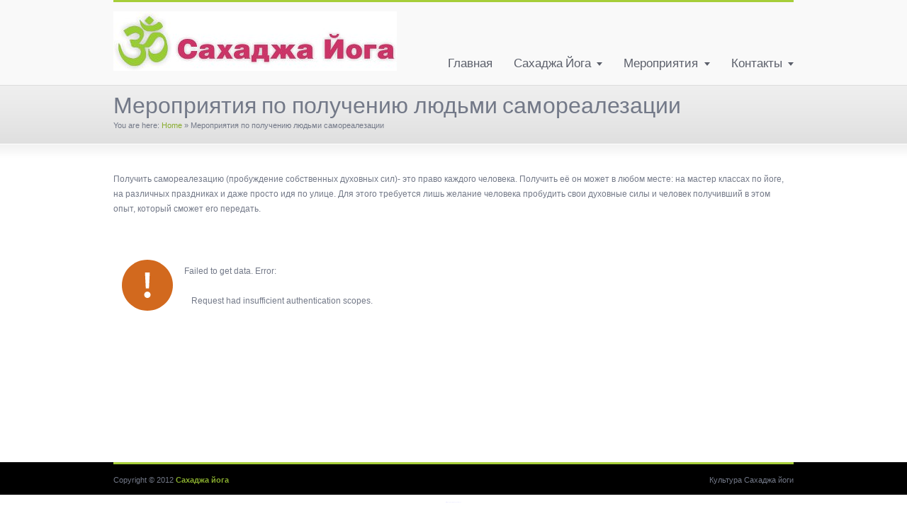

--- FILE ---
content_type: text/html; charset=UTF-8
request_url: https://sahajculture.ru/meropriyatiya-po-polucheniyu-lyudmi-samorealezacii/
body_size: 7441
content:
<!DOCTYPE html>
<html lang="ru-RU">
<head>
<meta charset="UTF-8" />
<meta name="viewport" content="width=device-width, initial-scale=1, maximum-scale=1" />
<title>Мероприятия по получению людьми самореалезации | Культура Сахаджа йоги</title>
<link href="/wp-content/uploads/2013/03/omkara1.ico" rel="icon" type="image/x-icon" />
<link rel="pingback" href="https://sahajculture.ru/xmlrpc.php" />
<meta name='robots' content='max-image-preview:large' />
<link rel='dns-prefetch' href='//s.w.org' />
<link rel="alternate" type="application/rss+xml" title="Культура Сахаджа йоги &raquo; Лента" href="https://sahajculture.ru/feed/" />
<link rel="alternate" type="application/rss+xml" title="Культура Сахаджа йоги &raquo; Лента комментариев" href="https://sahajculture.ru/comments/feed/" />
		<script type="text/javascript">
			window._wpemojiSettings = {"baseUrl":"https:\/\/s.w.org\/images\/core\/emoji\/13.0.1\/72x72\/","ext":".png","svgUrl":"https:\/\/s.w.org\/images\/core\/emoji\/13.0.1\/svg\/","svgExt":".svg","source":{"concatemoji":"https:\/\/sahajculture.ru\/wp-includes\/js\/wp-emoji-release.min.js?ver=5.7.14"}};
			!function(e,a,t){var n,r,o,i=a.createElement("canvas"),p=i.getContext&&i.getContext("2d");function s(e,t){var a=String.fromCharCode;p.clearRect(0,0,i.width,i.height),p.fillText(a.apply(this,e),0,0);e=i.toDataURL();return p.clearRect(0,0,i.width,i.height),p.fillText(a.apply(this,t),0,0),e===i.toDataURL()}function c(e){var t=a.createElement("script");t.src=e,t.defer=t.type="text/javascript",a.getElementsByTagName("head")[0].appendChild(t)}for(o=Array("flag","emoji"),t.supports={everything:!0,everythingExceptFlag:!0},r=0;r<o.length;r++)t.supports[o[r]]=function(e){if(!p||!p.fillText)return!1;switch(p.textBaseline="top",p.font="600 32px Arial",e){case"flag":return s([127987,65039,8205,9895,65039],[127987,65039,8203,9895,65039])?!1:!s([55356,56826,55356,56819],[55356,56826,8203,55356,56819])&&!s([55356,57332,56128,56423,56128,56418,56128,56421,56128,56430,56128,56423,56128,56447],[55356,57332,8203,56128,56423,8203,56128,56418,8203,56128,56421,8203,56128,56430,8203,56128,56423,8203,56128,56447]);case"emoji":return!s([55357,56424,8205,55356,57212],[55357,56424,8203,55356,57212])}return!1}(o[r]),t.supports.everything=t.supports.everything&&t.supports[o[r]],"flag"!==o[r]&&(t.supports.everythingExceptFlag=t.supports.everythingExceptFlag&&t.supports[o[r]]);t.supports.everythingExceptFlag=t.supports.everythingExceptFlag&&!t.supports.flag,t.DOMReady=!1,t.readyCallback=function(){t.DOMReady=!0},t.supports.everything||(n=function(){t.readyCallback()},a.addEventListener?(a.addEventListener("DOMContentLoaded",n,!1),e.addEventListener("load",n,!1)):(e.attachEvent("onload",n),a.attachEvent("onreadystatechange",function(){"complete"===a.readyState&&t.readyCallback()})),(n=t.source||{}).concatemoji?c(n.concatemoji):n.wpemoji&&n.twemoji&&(c(n.twemoji),c(n.wpemoji)))}(window,document,window._wpemojiSettings);
		</script>
		<style type="text/css">
img.wp-smiley,
img.emoji {
	display: inline !important;
	border: none !important;
	box-shadow: none !important;
	height: 1em !important;
	width: 1em !important;
	margin: 0 .07em !important;
	vertical-align: -0.1em !important;
	background: none !important;
	padding: 0 !important;
}
</style>
	<link rel='stylesheet' href='https://fonts.googleapis.com/css?family=Questrial' type='text/css' />
<link rel='stylesheet' id='pe2-display.css-css'  href='https://sahajculture.ru/wp-content/plugins/picasa-express-x2/pe2-display.css?ver=2.2.10' type='text/css' media='all' />
<link rel='stylesheet' id='wp-block-library-css'  href='https://sahajculture.ru/wp-includes/css/dist/block-library/style.min.css?ver=5.7.14' type='text/css' media='all' />
<link rel='stylesheet' id='cptch_stylesheet-css'  href='https://sahajculture.ru/wp-content/plugins/captcha/css/front_end_style.css?ver=4.4.5' type='text/css' media='all' />
<link rel='stylesheet' id='dashicons-css'  href='https://sahajculture.ru/wp-includes/css/dashicons.min.css?ver=5.7.14' type='text/css' media='all' />
<link rel='stylesheet' id='cptch_desktop_style-css'  href='https://sahajculture.ru/wp-content/plugins/captcha/css/desktop_style.css?ver=4.4.5' type='text/css' media='all' />
<link rel='stylesheet' id='nextgen_widgets_style-css'  href='https://sahajculture.ru/wp-content/plugins/nextgen-gallery/products/photocrati_nextgen/modules/widget/static/widgets.css?ver=3.9.3' type='text/css' media='all' />
<link rel='stylesheet' id='nextgen_basic_thumbnails_style-css'  href='https://sahajculture.ru/wp-content/plugins/nextgen-gallery/products/photocrati_nextgen/modules/nextgen_basic_gallery/static/thumbnails/nextgen_basic_thumbnails.css?ver=3.9.3' type='text/css' media='all' />
<link rel='stylesheet' id='nextgen_basic_slideshow_style-css'  href='https://sahajculture.ru/wp-content/plugins/nextgen-gallery/products/photocrati_nextgen/modules/nextgen_basic_gallery/static/slideshow/ngg_basic_slideshow.css?ver=3.9.3' type='text/css' media='all' />
<link rel='stylesheet' id='photonic-css'  href='https://sahajculture.ru/wp-content/plugins/photonic/include/css/front-end/combo-slider/photonic-baguettebox.min.css?ver=20210503-125206' type='text/css' media='all' />
<link rel='stylesheet' id='custom-style-css'  href='https://sahajculture.ru/wp-content/themes/cstardesign/css/style.css?ver=5.7.14' type='text/css' media='all' />
<script type='text/javascript' src='https://sahajculture.ru/wp-includes/js/jquery/jquery.min.js?ver=3.5.1' id='jquery-core-js'></script>
<script type='text/javascript' src='https://sahajculture.ru/wp-includes/js/jquery/jquery-migrate.min.js?ver=3.3.2' id='jquery-migrate-js'></script>
<script type='text/javascript' src='https://sahajculture.ru/wp-content/themes/cstardesign/js/jquery.cycle.all.js?ver=5.7.14' id='jquery-cycle-js'></script>
<script type='text/javascript' src='https://sahajculture.ru/wp-content/themes/cstardesign/js/jquery.codestar.js?ver=5.7.14' id='jquery-codestar-js'></script>
<script type='text/javascript' src='https://sahajculture.ru/wp-content/themes/cstardesign/js/jquery.prettyPhoto.js?ver=5.7.14' id='jquery-prettyPhoto-js'></script>
<script type='text/javascript' src='https://sahajculture.ru/wp-content/themes/cstardesign/js/jquery.tools.min.js?ver=5.7.14' id='jquery-tools-js'></script>
<script type='text/javascript' src='https://sahajculture.ru/wp-content/themes/cstardesign/js/superfish.js?ver=5.7.14' id='superfish-js'></script>
<script type='text/javascript' src='https://sahajculture.ru/wp-content/themes/cstardesign/js/jquery.touchSwipe.js?ver=5.7.14' id='touchSwipe-js'></script>
<script type='text/javascript' src='https://sahajculture.ru/wp-content/themes/cstardesign/js/jquery.fitvids.js?ver=5.7.14' id='jquery-fitvids-js'></script>
<link rel="EditURI" type="application/rsd+xml" title="RSD" href="https://sahajculture.ru/xmlrpc.php?rsd" />
<link rel="wlwmanifest" type="application/wlwmanifest+xml" href="https://sahajculture.ru/wp-includes/wlwmanifest.xml" /> 
<meta name="generator" content="WordPress 5.7.14" />
<link rel="canonical" href="https://sahajculture.ru/meropriyatiya-po-polucheniyu-lyudmi-samorealezacii/" />
<link rel='shortlink' href='https://sahajculture.ru/?p=438' />
<link rel="alternate" type="application/json+oembed" href="https://sahajculture.ru/wp-json/oembed/1.0/embed?url=https%3A%2F%2Fsahajculture.ru%2Fmeropriyatiya-po-polucheniyu-lyudmi-samorealezacii%2F" />
<link rel="alternate" type="text/xml+oembed" href="https://sahajculture.ru/wp-json/oembed/1.0/embed?url=https%3A%2F%2Fsahajculture.ru%2Fmeropriyatiya-po-polucheniyu-lyudmi-samorealezacii%2F&#038;format=xml" />
<style type="text/css">
/* Dynamically generated CSS */
.photonic-panel { background:  rgb(17,17,17)  !important;

	border-top: none;
	border-right: none;
	border-bottom: none;
	border-left: none;
 }
.photonic-flickr-stream .photonic-pad-photosets { margin: 10px; }
.photonic-flickr-stream .photonic-pad-galleries { margin: 10px; }
.photonic-flickr-stream .photonic-pad-photos { padding: 5px 10px; }
.photonic-google-stream .photonic-pad-photos { padding: 5px 10px; }
.photonic-zenfolio-stream .photonic-pad-photos { padding: 5px 10px; }
.photonic-zenfolio-stream .photonic-pad-photosets { margin: 5px 10px; }
.photonic-instagram-stream .photonic-pad-photos { padding: 5px px; }
.photonic-smug-stream .photonic-pad-albums { margin: 10px; }
.photonic-smug-stream .photonic-pad-photos { padding: 5px 10px; }
.photonic-random-layout .photonic-thumb { padding: 2px}
.photonic-masonry-layout .photonic-thumb { padding: 2px}
.photonic-mosaic-layout .photonic-thumb { padding: 2px}

</style>
<style type="text/css">body{ font :12px/21px 'Arial', Arial;}#header .logo { bottom:20px; left:0px;}#header{ height:120px; color:#bbbbbb;}#header ul.sf-menu > li.li-children > a:after { content:' '; display:inline-block; width:0; height:0; margin-left:0.5em; border-left:4px solid transparent; border-right:4px solid transparent; border-top:5px solid #5c606b; border-bottom:2px solid transparent;}#header ul.sf-menu ul.sub-menu > li.li-children > a:after,#header ul.sf-menu ul.children > li.li-children > a:after { content:' '; display:inline-block; width:0; height:0; border-bottom:4px solid transparent; border-left:4px solid red; border-top:3px solid transparent; position:absolute; right:10px; top:13px; border-color:transparent #5c606b transparent;}#header .menu { right:-15px !important; }#header a{ color:#5c606b; }#header ul.sf-menu > li.current_page_ancestor > a,#header ul.sf-menu > li.current_page_parent > a,#header ul.sf-menu > li.current_page_item > a,#header a:hover{ color:#88ac2e; }#header ul.children li.current_page_ancestor > a,#header ul.children li.current_page_parent > a,#header ul.children li.current_page_item > a,#header ul.children li a:hover,#header ul.sub-menu li.current_page_ancestor > a,#header ul.sub-menu li.current_page_parent > a,#header ul.sub-menu li.current_page_item > a,#header ul.sub-menu li a:hover{ background-color:#aaaaaa; color:#ffffff !important;}#header ul.sf-menu li ul li a { background-color:#f1f1f1; color:#555555;}#header ul.sf-menu li a { font-size:17px; font-family:'Questrial', Arial;}#header ul.sf-menu li ul li a{ font:11px/21px 'Tahoma',Arial;}#intro{ color:#737988;}#intro a{ color:#88ac2e;}#intro a:hover{ color:#737988;}#intro h1, #intro h2, #intro h3, #intro h4, #intro h5, #intro h6{ color:#5c606b;}#page-top{ color:#737988;}#page-top a{ color:#88ac2e;}#page-top a:hover{ color:#5c606b;}#slider{}#slider a{color:#88ac2e;}#slider a:hover{color:#999999;}#slider h1, #slider h2, #slider h3, #slider h4, #slider h5, #slider h6{}#content{ color:#737988;}#content a{ color:#88ac2e;}#content a:hover{ color:#5c606b;}#content h1, #content h2, #content h3, #content h4, #content h5, #content h6{ color:#5c606b;}.commentlist li.depth-1, .commentlist li.depth-2,.commentlist li.depth-3, .commentlist li.depth-4,.commentlist li.depth-5,#content ul.ul_links li a,#content .recent_list li,#content .divider_top,#content .divider_hr,#content .post-meta,#content hr{ border-color:#eeeeee;}#footer{ color:#999999; font-size:11px; font-family:'Tahoma', Arial;}#footer a{ color:#cccccc;}#footer a:hover{ color:#ffffff;}#footer h1, #footer h2, #footer h3, #footer h4, #footer h5, #footer h6{ color:#ffffff;}#copyright{ color:#737988; font-size:11px; font-family:'Tahoma', Arial;}#copyright a{ color:#88ac2e;}#copyright a:hover{ color:#5c606b;}.dropcircle,.dropcap{ font-family:"Questrial", Arial, sans serif;}h1,h2,h3,h4,h5,h6 { font-family:"Questrial", Arial, sans serif; padding:0; margin:0 0 0.4em 0; line-height:1em; letter-spacing:0.1px; font-weight:inherit; }h1{font-size:36px;}h1.page-title,h2{font-size:32px;}h3{font-size:28px;}h2.post-title,h4{font-size:24px;}h3.widget-title,h5{font-size:20px;}h6{font-size:16px;line-height:2em; margin:0;}h1 a,h2 a,h3 a, h4 a, h5 a, h6 a{ text-decoration:none !important; }#header{background-image:url(https://sahajculture.ru/wp-content/themes/cstardesign/images/header_bg.png); background-repeat:no-repeat; background-attachment:scroll; background-position:50% 0%; background-color:#f9f9f9;}#slider{background-image:url(https://sahajculture.ru/wp-content/themes/cstardesign/images/slider_bg.png); background-repeat:repeat-x; background-attachment:scroll; background-position:50% 0%; background-color:#ffffff; }#intro{ background-image:url(https://sahajculture.ru/wp-content/themes/cstardesign/images/intro_bg.png); background-repeat:repeat-x; background-attachment:scroll; background-position:0% 100%; background-color:#f8f8f8; }#content{ background-image:url(https://sahajculture.ru/wp-content/themes/cstardesign/images/content_bg.png); background-repeat:repeat-x; background-attachment:scroll; background-position:0% 0%; background-color:#ffffff; }#footer{background-image:none; background-repeat:no-repeat; background-attachment:scroll; background-position:0% 0%; background-color:#363636;}#copyright{ background-image:url(https://sahajculture.ru/wp-content/themes/cstardesign/images/footer_bg.png); background-repeat:no-repeat; background-attachment:scroll; background-position:50% 0%; background-color:#000; }#page-top{background-image:url(https://sahajculture.ru/wp-content/themes/cstardesign/images/page_top_bg.png); background-repeat:repeat-x; background-attachment:scroll; background-position:0% 0%; background-color:#dddddd; }.post-wrapper{ margin-bottom:50px;}#boxed-layout{ margin:0px auto; max-width:1200px; height:auto; display:block; position:relative; z-index:0; box-shadow:0 0 5px rgba(0,0,0,0.3);}</style>
<link href='https://sahajculture.ru/wp-content/themes/cstardesign/css/responsive.css' media='screen' rel='stylesheet' type='text/css'>
<!--[if IE 6]>
    <link href='https://sahajculture.ru/wp-content/themes/cstardesign/css/ie6.css' media='screen' rel='stylesheet' type='text/css'>
    <script type='text/javascript' src='https://sahajculture.ru/wp-content/themes/cstardesign/js/ie6.js'></script>
    <![endif]-->
    <!--[if IE 7]><link href='https://sahajculture.ru/wp-content/themes/cstardesign/css/ie7.css' media='screen' rel='stylesheet' type='text/css'><![endif]-->
    <!--[if IE 8]><link href='https://sahajculture.ru/wp-content/themes/cstardesign/css/ie8.css' media='screen' rel='stylesheet' type='text/css'><![endif]-->
    <!--[if IE]><script type='text/javascript' src='https://sahajculture.ru/wp-content/themes/cstardesign/js/iefix.js'></script><![endif]-->
    </head>
<body class="page-template-default page page-id-438">
<div id="header">
   <div class="inner">
      <a href="https://sahajculture.ru/" class="logo"><img src="/wp-content/uploads/2013/04/logo1_mini.jpg" alt="Культура Сахаджа йоги"/></a>
            <div class="menu"><ul id="menu-menu" class="sf-menu"><li id="menu-item-24" class="menu-item menu-item-type-custom menu-item-object-custom menu-item-24"><a href="/">Главная</a></li>
<li id="menu-item-26" class="menu-item menu-item-type-post_type menu-item-object-page menu-item-has-children li-children menu-item-26"><a href="https://sahajculture.ru/sahadjajoga/">Сахаджа Йога</a>
<ul class="sub-menu">
	<li id="menu-item-426" class="menu-item menu-item-type-custom menu-item-object-custom menu-item-has-children li-children menu-item-426"><a href="#">Основатель</a>
	<ul class="sub-menu">
		<li id="menu-item-46" class="menu-item menu-item-type-post_type menu-item-object-page menu-item-46"><a href="https://sahajculture.ru/sahadjajoga/osnovatel/gospozha-nirmala-shrivastava-biografiya/">Госпожа Нирмала Шривастава биография</a></li>
	</ul>
</li>
	<li id="menu-item-34" class="menu-item menu-item-type-post_type menu-item-object-page menu-item-34"><a href="https://sahajculture.ru/sahadjajoga/nash-kollektiv/">Наш коллектив</a></li>
	<li id="menu-item-72" class="menu-item menu-item-type-post_type menu-item-object-page menu-item-72"><a href="https://sahajculture.ru/sahadjajoga/samorealizaciya-cheloveka/">Самореализация человека (из лекции Шри Матаджи)</a></li>
	<li id="menu-item-76" class="menu-item menu-item-type-post_type menu-item-object-page menu-item-76"><a href="https://sahajculture.ru/sahadjajoga/chto-takoe-kundalini/">Что такое Кундалини</a></li>
</ul>
</li>
<li id="menu-item-466" class="menu-item menu-item-type-custom menu-item-object-custom current-menu-ancestor current-menu-parent menu-item-has-children li-children menu-item-466"><a href="#">Мероприятия</a>
<ul class="sub-menu">
	<li id="menu-item-470" class="menu-item menu-item-type-post_type menu-item-object-page current-menu-item page_item page-item-438 current_page_item menu-item-470"><a href="https://sahajculture.ru/meropriyatiya-po-polucheniyu-lyudmi-samorealezacii/" aria-current="page">Мероприятия по получению людьми самореалезации</a></li>
	<li id="menu-item-202" class="menu-item menu-item-type-post_type menu-item-object-page menu-item-has-children li-children menu-item-202"><a href="https://sahajculture.ru/iskustvo/koncerty/">Концерты</a>
	<ul class="sub-menu">
		<li id="menu-item-401" class="menu-item menu-item-type-post_type menu-item-object-page menu-item-401"><a href="https://sahajculture.ru/iskustvo/koncerty/priezd-muzykanta-subramaniana/">Приезд музыканта Субраманиана</a></li>
	</ul>
</li>
	<li id="menu-item-261" class="menu-item menu-item-type-post_type menu-item-object-page menu-item-has-children li-children menu-item-261"><a href="https://sahajculture.ru/iskustvo/festivali/">Фестивали</a>
	<ul class="sub-menu">
		<li id="menu-item-380" class="menu-item menu-item-type-post_type menu-item-object-page menu-item-has-children li-children menu-item-380"><a href="https://sahajculture.ru/iskustvo/festivali/altajskij-festival-saxadzha-jogi-2014/">Алтайский фестиваль сахаджа йоги 2014</a>
		<ul class="sub-menu">
			<li id="menu-item-359" class="menu-item menu-item-type-post_type menu-item-object-page menu-item-359"><a href="https://sahajculture.ru/iskustvo/festivali/altajskij-festival-saxadzha-jogi-2014/poxody-na-altajskom-festivale-2014/">Походы на Алтайском Фестивале 2014</a></li>
		</ul>
</li>
	</ul>
</li>
	<li id="menu-item-476" class="menu-item menu-item-type-post_type menu-item-object-page menu-item-has-children li-children menu-item-476"><a href="https://sahajculture.ru/jogi-i-priroda/">Йоги и природа</a>
	<ul class="sub-menu">
		<li id="menu-item-523" class="menu-item menu-item-type-post_type menu-item-object-page menu-item-523"><a href="https://sahajculture.ru/meditaciya-v-peshhere/">Медитация в пещере</a></li>
		<li id="menu-item-477" class="menu-item menu-item-type-post_type menu-item-object-page menu-item-477"><a href="https://sahajculture.ru/jogi-i-priroda/lyubuemsya-krasotami-prirody/">Любуемся красотами природы</a></li>
	</ul>
</li>
</ul>
</li>
<li id="menu-item-35" class="menu-item menu-item-type-post_type menu-item-object-page menu-item-has-children li-children menu-item-35"><a href="https://sahajculture.ru/kontakty/">Контакты</a>
<ul class="sub-menu">
	<li id="menu-item-478" class="menu-item menu-item-type-post_type menu-item-object-page menu-item-478"><a href="https://sahajculture.ru/sahadjajoga/nash-kollektiv/nashi-diplomy/">Наши дипломы</a></li>
</ul>
</li>
</ul></div><div class="responsive-menu"><div class="menu-menu-container"><select id="menu-menu-1" class="responsive-nav dropdown-menu"><option value="" class="blank">Go to&#8230;</option><option class="menu-item menu-item-type-custom menu-item-object-custom menu-item-24 menu-item-depth-0" value="/">Главная</option>
<option class="menu-item menu-item-type-post_type menu-item-object-page menu-item-has-children menu-item-26 menu-item-depth-0" value="https://sahajculture.ru/sahadjajoga/">Сахаджа Йога</option>	<option class="menu-item menu-item-type-custom menu-item-object-custom menu-item-has-children menu-item-426 menu-item-depth-1" value="#">-Основатель</option>		<option class="menu-item menu-item-type-post_type menu-item-object-page menu-item-46 menu-item-depth-2" value="https://sahajculture.ru/sahadjajoga/osnovatel/gospozha-nirmala-shrivastava-biografiya/">--Госпожа Нирмала Шривастава биография</option>

	<option class="menu-item menu-item-type-post_type menu-item-object-page menu-item-34 menu-item-depth-1" value="https://sahajculture.ru/sahadjajoga/nash-kollektiv/">-Наш коллектив</option>
	<option class="menu-item menu-item-type-post_type menu-item-object-page menu-item-72 menu-item-depth-1" value="https://sahajculture.ru/sahadjajoga/samorealizaciya-cheloveka/">-Самореализация человека (из лекции Шри Матаджи)</option>
	<option class="menu-item menu-item-type-post_type menu-item-object-page menu-item-76 menu-item-depth-1" value="https://sahajculture.ru/sahadjajoga/chto-takoe-kundalini/">-Что такое Кундалини</option>

<option class="menu-item menu-item-type-custom menu-item-object-custom current-menu-ancestor current-menu-parent menu-item-has-children menu-item-466 menu-item-depth-0" value="#">Мероприятия</option>	<option class="menu-item menu-item-type-post_type menu-item-object-page current-menu-item page_item page-item-438 current_page_item menu-item-470 menu-item-depth-1" value="https://sahajculture.ru/meropriyatiya-po-polucheniyu-lyudmi-samorealezacii/" selected="selected">-Мероприятия по получению людьми самореалезации</option>
	<option class="menu-item menu-item-type-post_type menu-item-object-page menu-item-has-children menu-item-202 menu-item-depth-1" value="https://sahajculture.ru/iskustvo/koncerty/">-Концерты</option>		<option class="menu-item menu-item-type-post_type menu-item-object-page menu-item-401 menu-item-depth-2" value="https://sahajculture.ru/iskustvo/koncerty/priezd-muzykanta-subramaniana/">--Приезд музыканта Субраманиана</option>

	<option class="menu-item menu-item-type-post_type menu-item-object-page menu-item-has-children menu-item-261 menu-item-depth-1" value="https://sahajculture.ru/iskustvo/festivali/">-Фестивали</option>		<option class="menu-item menu-item-type-post_type menu-item-object-page menu-item-has-children menu-item-380 menu-item-depth-2" value="https://sahajculture.ru/iskustvo/festivali/altajskij-festival-saxadzha-jogi-2014/">--Алтайский фестиваль сахаджа йоги 2014</option>			<option class="menu-item menu-item-type-post_type menu-item-object-page menu-item-359 menu-item-depth-3" value="https://sahajculture.ru/iskustvo/festivali/altajskij-festival-saxadzha-jogi-2014/poxody-na-altajskom-festivale-2014/">---Походы на Алтайском Фестивале 2014</option>


	<option class="menu-item menu-item-type-post_type menu-item-object-page menu-item-has-children menu-item-476 menu-item-depth-1" value="https://sahajculture.ru/jogi-i-priroda/">-Йоги и природа</option>		<option class="menu-item menu-item-type-post_type menu-item-object-page menu-item-523 menu-item-depth-2" value="https://sahajculture.ru/meditaciya-v-peshhere/">--Медитация в пещере</option>
		<option class="menu-item menu-item-type-post_type menu-item-object-page menu-item-477 menu-item-depth-2" value="https://sahajculture.ru/jogi-i-priroda/lyubuemsya-krasotami-prirody/">--Любуемся красотами природы</option>


<option class="menu-item menu-item-type-post_type menu-item-object-page menu-item-has-children menu-item-35 menu-item-depth-0" value="https://sahajculture.ru/kontakty/">Контакты</option>	<option class="menu-item menu-item-type-post_type menu-item-object-page menu-item-478 menu-item-depth-1" value="https://sahajculture.ru/sahadjajoga/nash-kollektiv/nashi-diplomy/">-Наши дипломы</option>

</select></div></div>   </div>
</div>      <div id="page-top">
         <div class="inner">
            <h1 class="page-title">Мероприятия по получению людьми самореалезации</h1><div></div><div class="breadcrumb breadcrumbs"><div class="breadcrumbs-plus"><span class="breadcrumbs-title">You are here: </span><a href="https://sahajculture.ru/" class="home">Home</a> <span class='separator'>&raquo;</span> Мероприятия по получению людьми самореалезации</div></div>         </div>
      </div>
      <div id="content">
   <div class="inner">
      <div id="main">
      <p>Получить самореалезацию (пробуждение собственных духовных сил)- это право каждого человека. Получить её он может в любом месте: на мастер классах по йоге, на различных праздниках и даже просто идя по улице. Для этого требуется лишь желание человека пробудить свои духовные силы и человек получивший в этом опыт, который сможет его передать. </p>
<div class='photonic-google-stream photonic-stream ' id='photonic-google-stream-1'>
<div class='photonic-error photonic-google-error' id='photonic-google-error-1'>
	<span class='photonic-error-icon photonic-icon'>&nbsp;</span></p>
<div class='photonic-message'>
		Failed to get data. Error:<br /><code><br />
Request had insufficient authentication scopes.</code></p></div>
</div>
</div>
<p><!-- .photonic-stream or .photonic-panel --></p>
      </div>
         </div>
</div>
<div id="fix-footer"></div><div id="copyright">
   <div class="inner"><div class="alignleft">Copyright © 2012 <a href="http://sahajculture.ru/" target="_blank"><strong>Сахаджа йога</strong></a></div>
<div class="alignright">Культура Сахаджа йоги</div></div>
</div>
<div class="clear"></div>
<p class="footer-link" style="font-size:5%;text-align:center;"><a href="http://wordpress.org/extend/plugins/picasa-express-x2">With Google+ plugin by Geoff Janes</a></p>	<script>
		var getElementsByClassName=function(a,b,c){if(document.getElementsByClassName){getElementsByClassName=function(a,b,c){c=c||document;var d=c.getElementsByClassName(a),e=b?new RegExp("\\b"+b+"\\b","i"):null,f=[],g;for(var h=0,i=d.length;h<i;h+=1){g=d[h];if(!e||e.test(g.nodeName)){f.push(g)}}return f}}else if(document.evaluate){getElementsByClassName=function(a,b,c){b=b||"*";c=c||document;var d=a.split(" "),e="",f="http://www.w3.org/1999/xhtml",g=document.documentElement.namespaceURI===f?f:null,h=[],i,j;for(var k=0,l=d.length;k<l;k+=1){e+="[contains(concat(' ', @class, ' '), ' "+d[k]+" ')]"}try{i=document.evaluate(".//"+b+e,c,g,0,null)}catch(m){i=document.evaluate(".//"+b+e,c,null,0,null)}while(j=i.iterateNext()){h.push(j)}return h}}else{getElementsByClassName=function(a,b,c){b=b||"*";c=c||document;var d=a.split(" "),e=[],f=b==="*"&&c.all?c.all:c.getElementsByTagName(b),g,h=[],i;for(var j=0,k=d.length;j<k;j+=1){e.push(new RegExp("(^|\\s)"+d[j]+"(\\s|$)"))}for(var l=0,m=f.length;l<m;l+=1){g=f[l];i=false;for(var n=0,o=e.length;n<o;n+=1){i=e[n].test(g.className);if(!i){break}}if(i){h.push(g)}}return h}}return getElementsByClassName(a,b,c)},
			dropdowns = document.getElementsByTagName( 'select' );
		for ( i=0; i<dropdowns.length; i++ )
			if ( dropdowns[i].className.match( 'dropdown-menu' ) ) dropdowns[i].onchange = function(){ if ( this.value != '' ) window.location.href = this.value; }
	</script>
	<script type='text/javascript' src='https://sahajculture.ru/wp-content/themes/cstardesign/js/jquery.register.js?ver=5.7.14' id='jquery-register-js'></script>
<script type='text/javascript' src='https://sahajculture.ru/wp-includes/js/comment-reply.min.js?ver=5.7.14' id='comment-reply-js'></script>
<script type='text/javascript' src='https://sahajculture.ru/wp-includes/js/wp-embed.min.js?ver=5.7.14' id='wp-embed-js'></script>
<script type='text/javascript' id='photonic-js-extra'>
/* <![CDATA[ */
var Photonic_JS = {"ajaxurl":"https:\/\/sahajculture.ru\/wp-admin\/admin-ajax.php","plugin_url":"https:\/\/sahajculture.ru\/wp-content\/plugins\/photonic\/","debug_on":"","fbox_show_title":"1","fbox_title_position":"inside","slide_adjustment":"adapt-height-width","deep_linking":"no-history","social_media":"1","slideshow_library":"baguettebox","tile_spacing":"2","tile_min_height":"200","masonry_min_width":"200","mosaic_trigger_width":"200","slideshow_mode":"","slideshow_interval":"5000","lightbox_loop":"1","gallery_panel_width":"80","cb_transition_effect":"elastic","cb_transition_speed":"350","fb3_transition_effect":"fade","fb3_transition_speed":"366","fb3_fullscreen_button":"","fb3_fullscreen":"","fb3_thumbs_button":"1","fb3_thumbs":"","fb3_zoom":"1","fb3_slideshow":"1","fb3_download":"","fb3_disable_right_click":"","lc_transition_effect":"scrollHorizontal","lc_transition_speed_in":"350","lc_transition_speed_out":"250","lc_disable_shrink":"1","lg_transition_effect":"lg-slide","lg_enable_download":"1","lg_hide_bars_delay":"6000","lg_transition_speed":"10","pphoto_theme":"pp_default","pphoto_animation_speed":"Fast","enable_swipebox_mobile_bars":"","sb_hide_mobile_close":"","sb_hide_bars_delay":"0","lightbox_for_all":"","lightbox_for_videos":"","slideshow_autostart":"1","password_failed":"This album is password-protected. Please provide a valid password.","incorrect_password":"Incorrect password.","maximize_panel":"Show","minimize_panel":"Hide"};
/* ]]> */
</script>
<script nomodule src='https://sahajculture.ru/wp-content/plugins/photonic/include/js/front-end/nomodule/combo-slider/photonic-baguettebox.min.js?ver=20210503-125206'></script>
<script type='module' src='https://sahajculture.ru/wp-content/plugins/photonic/include/js/front-end/module/combo-slider/photonic-baguettebox.min.js?ver=20210503-125206'></script>
</body>
</html>

--- FILE ---
content_type: text/css
request_url: https://sahajculture.ru/wp-content/themes/cstardesign/css/style.css?ver=5.7.14
body_size: 12276
content:
/*
-------------------------------------------
   GENERAL LAYOUT STRUCTURE
-------------------------------------------
0) RESET
1) HEADER
2) SLIDER
3) INTRO
4) CONTENT
5) FOOTER
6) COPYRIGHT
7) PAGETOP
8) SIDEBAR PAGE
9) WRAPPER
10) SHORTCODES
*/
/* BODY */
body {
  height: 100%;
  margin: 0;
  padding: 0;
  -webkit-text-size-adjust: 100%;
  -o-text-size-adjust: 100%;
  -ms-text-size-adjust: 100%;
  -moz-text-size-adjust: 100%;
  text-size-adjust: 100%;
  overflow-x: hidden;
}
/*
-------------------------------------------
   0. RESET
-------------------------------------------
*/
html, div, span, applet, object, iframe, p, pre, tt, var,center,
blockquote, dl, dt, dd,a, abbr, acronym, address, cite, code, dfn, font,  kbd, q, samp,
fieldset, form, label, legend, table, caption, tbody, tfoot, thead, tr, th, td {
  margin: 0;
  padding: 0;
  border: 0;
  outline: 0;
  vertical-align: baseline;
  font-family: inherit;
  font-size: 100%;
  font-style: inherit;
  font-weight: inherit;
  -webkit-text-size-adjust: none;
}

.clear {
  clear: both;
  width: 100%;
  display: block;
  font-size: 0;
  height: 0;
  line-height: 0;
}

.clearfix:after {
  content: ".";
  display: block;
  clear: both;
  visibility: hidden;
  line-height: 0;
  height: 0;
}

* html .clearfix {
  height: 1%;
}

.clearfix {
  display: block;
}

img {
  border: 0;
}

*:active,
*:focus {
  outline: 0;
}

table {
  border-collapse: collapse;
  border-spacing: 0;
}

embed,iframe,object,table img {
  vertical-align: middle;
}
/*
-------------------------------------------
   1. HEADER
-------------------------------------------
*/
#header {
  position: relative;
  z-index: 99;
}

#header .logo {
  position: absolute;
  z-index: 1;
  display: block;
  line-height: 0;
}

#header .inner-right {
  display: block;
  position: relative;
  float: right;
  text-align: right;
  margin-top: 10px;
}

#header .inner-right span.call-us {
  text-align: right;
  font: 11px/21px Arial;
}

#header .menu {
  position: absolute;
  display: block;
  height: 45px;
  bottom: 0;
  right: -15px;
  z-index: 1;
}

#header ul.sf-menu,
#header ul.sf-menu * {
  margin: 0;
  padding: 0;
  list-style: none;
}

/* LEVEL 1 */
#header ul.sf-menu li {
  display: inline;
  float: left;
  margin: 0;
  position: relative;
}

#header ul.sf-menu li:hover {
  visibility: inherit;
}

#header ul.sf-menu li a {
  display: block;
  position: relative;
  text-decoration: none !important;
  padding: 5px 15px;
}

/* LEVEL 2 */
#header ul.sf-menu li ul {
  position: absolute;
  top: -999em;
  width: 200px;
  box-shadow: 0 2px 0 0 rgba(0,0,0,0.2);
}

#header ul.sf-menu li ul li {
  width: 100%;
}

#header ul.sf-menu li ul li a {
  padding: 7px 15px;
}

#header ul.sf-menu li ul li a:hover {
  outline: 0;
}

/* LEVEL 1-2-3 */
#header ul.sf-menu li:hover ul,
#header ul.sf-menu li.sfHover ul {
  left: 0;
  top: 45px;
  z-index: 999;
}

#header ul.sf-menu li:hover li ul,
#header ul.sf-menu li.sfHover li ul {
  top: -999em;
}

#header ul.sf-menu li li:hover ul,
#header ul.sf-menu li li.sfHover ul {
  left: 10em;
  top: 0;
}

#header ul.sf-menu li li:hover li ul,
#header ul.sf-menu li li.sfHover li ul {
  top: -999em;
}

#header ul.sf-menu li li li:hover ul,
#header ul.sf-menu li li li.sfHover ul {
  left: 10em;
  top: 0;
}

/*
-------------------------------------------
   2. SLIDER
-------------------------------------------
*/
#slider {
  float: left;
  width: 100%;
  display: block;
}
/*
-------------------------------------------
   3. INTRO
-------------------------------------------
*/
#intro {
  float: left;
  width: 100%;
  display: block;
  padding: 30px 0 10px 0;
}

/*
-------------------------------------------
   4. CONTENT
-------------------------------------------
*/
#content {
  float: left;
  width: 100%;
  display: block;
  padding: 40px 0;
}

/*
-------------------------------------------
   5. FOOTER
-------------------------------------------
*/
#footer {
  float: left;
  width: 100%;
  display: block;
  padding-top: 40px;
}

#footer ul.ul_links li a {
  border-color: #4e4e4e;
}

#footer ul.ul_links li {
  background: url(../images/icons/ul_link.png) no-repeat 2px 11px transparent;
}

#footer ul.ul_links li ul li {
  background-position: 25px 11px;
}

#footer .imageborder {
  padding: 3px;
  border: 0;
}


/*
-------------------------------------------
   6. COPYRIGHT
-------------------------------------------
*/
#copyright {
  float: left;
  width: 100%;
  display: block;
  padding: 10px 0;
}

/*
-------------------------------------------
   7. PAGETOP
-------------------------------------------
*/
#page-top {
  float: left;
  width: 100%;
  display: block;
  padding: 15px 0;
}

#page-top .breadcrumbs {
  font-size: 11px;
}

#page-top h1 {
  display: inline;
}

/*
-------------------------------------------
   8. SIDEBAR PAGE
-------------------------------------------
*/
#main, #sidebar {
  position: relative;
}

.sidebar-right #main {
  float: left;
  width: 630px;
}

.sidebar-right #sidebar {
  float: right;
  width: 300px;
}

.sidebar-left #main {
  float: right;
  width: 630px;
}

.sidebar-left #sidebar {
  float: left;
  width: 300px;
}

/*
-------------------------------------------
   9. WRAPPER
-------------------------------------------
*/
.inner, .wrapper {
  margin: 0 auto;
  height: 100%;
  width: 960px;
  display: block;
  position: relative;
  z-index: 0;
}

.inner:after {
  content: ".";
  display: block;
  clear: both;
  visibility: hidden;
  line-height: 0;
  height: 0;
}

* html .inner {
  height: 1%;
}

/*
-------------------------------------------
   10. SHORTCODES
-------------------------------------------
*/
/* ---------- @others ---------- */
#fix-footer {
  clear: both;
  display: block;
  width: 100%;
}

.flickr_widget {
  clear: both;
  width: 100%;
  float: left;
  margin: 5px 0;
}

.flickr_widget a {
  border: 1px solid #e1e1e1;
  background-color: #fff;
  display: inline-block;
  margin: 5px;
  padding: 2px;
}

.flickr_widget a img {
  vertical-align: middle;
}

.wpml_flags a.lang_active {
  opacity: 0.5;
  -moz-user-select: none;
  pointer-events: none;
}

.wpml_flags a {
  padding: 1px;
}

.wpml_flags a span {
  padding: 0 3px;
}

.wpml_flags a:hover {
  opacity: 0.5;
}

.wpml_flags img {
  padding: 1px;
  border: 1px solid rgba(0,0,0,0.1);
  vertical-align: middle;
}

#footer .flickr_widget a img {
  max-width: 60px;
  max-height: 60px;
  vertical-align: middle;
}

#footer .flickr_widget a {
  margin: 2px;
}

img#wpstats {
  display: none;
}

.advertisement {
  display: block;
  width: 100%;
}

.advertisement a {
  float: left;
  margin: 0 10px 10px 0;
  cursor: pointer;
  display: block;
}

/* woocommerce */
#billing_country_chzn {
  float: left;
  clear: both;
}

#billing_country {
  clear: both;
}

#order_comments {
  min-height: 10em;
}

.products li br {
  display: none;
}

#content .woocommerce-page .page-title {
  display: none;
}

#content .woocommerce-page #breadcrumb {
  display: none !important;
}

#content .cart-collaterals .cart_totals table {
  width: 100% !important;
}

ul.recent {
  clear: both;
  list-style: none;
  padding: 0;
}

ul.recent li {
  clear: both;
  width: 100%;
  display: block;
  float: left;
  padding-bottom: 15px;
}

/* ---------- @columns ---------- */
.one_half, .one_third, .one_fourth, .one_fifth, .one_sixth,
.two_third, .three_fourth, .four_fifth, .five_sixth, .two_fifth, .three_fifth {
  float: left;
  margin-right: 4%;
  position: relative;
  height: auto !important;
  min-height: 1px;
  margin-bottom: 5px;
}

.one_half {
  width: 48%;
}

.one_third {
  width: 30.667%;
}

.one_fourth {
  width: 22%;
}

.one_fifth {
  width: 16.8%;
}

.one_sixth {
  width: 13.3334%;
}

.two_third {
  width: 65.3334%;
}

.two_fifth {
  width: 33.6%;
}

.three_fifth {
  width: 58.4%;
}

.three_fourth {
  width: 74%;
}

.four_fifth {
  width: 79.2%;
}

.five_sixth {
  width: 82.667%;
}

.last {
  margin-right: 0 !important;
  clear: right;
}

/* ---------- @buttons ---------- */
.cs-button, .cs-button span {
  display: inline-block;
  border-radius: 3px;
  cursor: pointer;
}

.cs-button {
  margin: 2px 0;
  border: 1px solid rgba(0,0,0,.2);
  border-bottom: 1px solid rgba(0,0,0,.4);
  box-shadow: 0 1px 2px rgba(0,0,0,0.3), inset 0 1px 0 0 rgba(255,255,255,.3);
  background-image: -moz-linear-gradient(top, rgba(255, 255, 255, .3), rgba(0, 0, 0, .1));
 /* Firefox+ */
  background-image: -webkit-linear-gradient(top, rgba(255, 255, 255, .3), rgba(0, 0, 0, .1));
 /* Chrome+, Safari+ */
  background-image: -o-linear-gradient(top, rgba(255, 255, 255, .3), rgba(0, 0, 0, .1));
 /* Opera+ */
  background-image: -ms-linear-gradient(top, rgba(255, 255, 255, .3), rgba(0, 0, 0, .1));
 /* IE10 */
  filter: progid:DXImageTransform.Microsoft.gradient(startColorStr='#19FFFFFF', EndColorStr='#19000000');
 /* IE+ */;
}

.cs-button:hover {
  background-image: -moz-linear-gradient(top, rgba(255, 255, 255, .1), rgba(0, 0, 0, .1));
 /* Firefox+ */
  background-image: -webkit-linear-gradient(top, rgba(255, 255, 255, .1), rgba(0, 0, 0, .1));
 /* Chrome+, Safari+ */
  background-image: -o-linear-gradient(top, rgba(255, 255, 255, .1), rgba(0, 0, 0, .1));
 /* Opera+ */
  background-image: -ms-linear-gradient(top, rgba(255, 255, 255, .1), rgba(0, 0, 0, .1));
 /* IE10 */
  filter: progid:DXImageTransform.Microsoft.gradient(startColorStr='#33FFFFFF', EndColorStr='#19FFFFFF');
 /* IE+ */;
}

.cs-button span {
  font-weight: bold;
  color: #fff;
  border-top: 1px solid rgba(255,255,255,.4);
  text-shadow: 1px 1px 0px rgba(0,0,0,.4);
  padding: 10px 15px;
  line-height: 1.5em;
}

.cs-button.alignfull {
  width: 100%;
  text-align: center;
}

.cs-button.alignfull span {
  width: 100%;
  padding: 10px 0;
}

.cs-button.xsmall span {
  font-size: 11px;
  padding: 4px 7px;
}

.cs-button.small span {
  font-size: 12px;
  padding: 5px 10px;
}

.cs-button.medium span {
  font-size: 15px;
}

.cs-button.large span {
  font-size: 22px;
}

.cs-button.xlarge span {
  font-size: 30px;
}

.cs-button.xxlarge span {
  font-size: 40px;
}

.cs-button.blue {
  background-color: #00b9ff;
}

.cs-button.gray {
  background-color: #555555;
}

.cs-button.green {
  background-color: #91bd09;
}

.cs-button.red {
  background-color: #ff0000;
}

.cs-button.yellow {
  background-color: #ffc600;
}

.cs-button.orange {
  background-color: #ff9900;
}


/* ---------- @boxes ---------- */
.alert_box {
  clear: both;
  display: block;
  margin: 5px 0;
  padding: 20px 20px 20px 20px;
  border-radius: 5px;
  position: relative;
}

.box-blue {
  background-color: #d3e9ff !important;
  border: 1px solid #86c3ff;
  color: #467eb5;
}

.box-green {
  background-color: #E3FFCD !important;
  border: 1px solid #A3C159;
  color: #5E6F33;
}

.box-yellow {
  background-color: #FFF0BC !important;
  border: 1px solid #D3BC6F;
  color: #9E660D;
}

.box-red {
  background-color: #FFC7C2 !important;
  border: 1px solid #FF8C80;
  color: #D73224;
}

.box-gray {
  background-color: #f2f2f2 !important;
  border: 1px solid #d9d9d9;
  color: #555555;
}

.box-icon16 {
  padding-left: 50px;
  background-position: 20px 50%;
  background-repeat: no-repeat;
}

.box-icon32 {
  padding-left: 70px;
  background-position: 20px 50%;
  background-repeat: no-repeat;
}

.box-icon48 {
  padding: 20px 20px 20px 80px;
  background-position: 20px 50%;
  background-repeat: no-repeat;
}

.box-icon64 {
  padding: 20px 20px 20px 100px;
  background-position: 20px 50%;
  background-repeat: no-repeat;
}

.style_box {
  position: relative;
  clear: both;
  display: block;
  padding: 20px 20px 20px 20px;
  margin: 5px 0;
  box-shadow: 0 1px 2px rgba(0,0,0,0.1), inset 0 1px 0 0 rgba(255,255,255,.3);
  background-image: -moz-linear-gradient(top, rgba(255, 255, 255, .3), rgba(0, 0, 0, .1));
 /* Firefox+ */
  background-image: -webkit-linear-gradient(top, rgba(255, 255, 255, .3), rgba(0, 0, 0, .1));
 /* Chrome+, Safari+ */
  background-image: -o-linear-gradient(top, rgba(255, 255, 255, .3), rgba(0, 0, 0, .1));
 /* Opera+ */
  background-image: -ms-linear-gradient(top, rgba(255, 255, 255, .3), rgba(0, 0, 0, .1));
 /* IE10 */
  filter: progid:DXImageTransform.Microsoft.gradient(startColorStr='#19FFFFFF', EndColorStr='#19000000');
 /* IE+ */
  border-radius: 3px;
}

.style_box span.icon {
  background-repeat: no-repeat;
  background-position: 20px center;
  display: block;
  padding: 0 0 0 70px;
  margin-left: -20px;
  min-height: 30px;
}

.style-green {
  background-color: #7eb030 !important;
  border: 1px solid #769a3e;
  color: #fff;
}

.style-blue {
  background-color: #4983bb !important;
  border: 1px solid #3e6d9a;
  color: #fff;
}

.style-yellow {
  background-color: #ffc000 !important;
  border: 1px solid #e1b11f;
  color: #555;
}

.style-red {
  background-color: #df1010 !important;
  border: 1px solid #dc1e1e;
  color: #fff;
}

.style-gray {
  background-color: #666666 !important;
  border: 1px solid #777777;
  color: #fff;
}

.style-white {
  background-color: #fcfcfc !important;
  border: 1px solid #cccccc;
  color: #333;
}

a.box-hide {
  background: url(../images/icons/iconsweets/black/16/cross.png) no-repeat 0 0 scroll transparent;
  display: block;
  height: 16px;
  text-indent: 0;
  width: 16px;
  right: 2px;
  top: 40%;
  text-indent: -9999px;
  position: absolute;
  opacity: 0.5;
}

a.box-hide:hover {
  opacity: 1;
}


/* ---------- @lists ---------- */
ul.ul_list ul,
ul.ul_list {
  clear: both;
  list-style: none;
  padding-left: 20px;
}

ul.ul_list li {
  padding-left: 20px;
  padding-bottom: 5px;
  background-position: 0 2px;
  background-repeat: no-repeat;
}

ul.ul_list ul {
  margin: 5px 0 -5px 0;
}

ul.upper-roman {
  list-style: upper-roman;
}

ul.upper-alpha {
  list-style: upper-alpha;
}

ul.tick li {
  background-image: url(../images/icons/colored_icons/16/tick_16.png);
}

ul.info li {
  background-image: url(../images/icons/colored_icons/16/info_16.png);
}

ul.warning li {
  background-image: url(../images/icons/colored_icons/16/warning_16.png);
}

ul.delete li {
  background-image: url(../images/icons/colored_icons/16/delete_16.png);
}

ul.megaphone li {
  background-image: url(../images/icons/colored_icons/16/megaphone_16.png);
}

ul.info li {
  background-image: url(../images/icons/colored_icons/16/info_16.png);
}

ul.arrow li {
  background-image: url(../images/icons/colored_icons/16/right_16.png);
}

ul.help li {
  background-image: url(../images/icons/colored_icons/16/help_16.png);
}

ul.pencil li {
  background-image: url(../images/icons/colored_icons/16/pencil_16.png);
}

ul.bubble li {
  background-image: url(../images/icons/colored_icons/16/bubble_16.png);
}

ul.label li {
  background-image: url(../images/icons/colored_icons/16/label_16.png);
}

ul.plus li {
  background-image: url(../images/icons/colored_icons/16/plus_16.png);
}

ul.flag li {
  background-image: url(../images/icons/colored_icons/16/flag_16.png);
}

ul.block li {
  background-image: url(../images/icons/colored_icons/16/block_16.png);
}

ul.present li {
  background-image: url(../images/icons/colored_icons/16/present_16.png);
}

ul.ul_links ul,
ul.ul_links {
  clear: both;
  list-style: none;
  padding: 0;
  margin: 0;
}

ul.ul_links li {
  background: url(../images/icons/link_arrow.png) no-repeat 0 6px transparent;
  width: 100%;
}

ul.ul_links li a {
  display: block;
  border-bottom: 1px solid #eee;
  padding-top: 5px;
  padding-left: 20px;
  white-space: normal;
}

ul.ul_links li ul li {
  background-position: 20px 6px;
}

ul.ul_links li ul li a {
  padding-left: 40px;
}

ul.twitter {
  padding-left: 0;
}

ul.twitter li {
  background: url(../images/icons/iconsweets/black/16/twitter.png) no-repeat 0 3px scroll transparent;
  padding-bottom: 10px;
}

ul.comment {
  padding-left: 0;
}

ul.comment li {
  background: url(../images/icons/iconsweets/black/16/comment.png) no-repeat 0 3px scroll transparent;
  padding-bottom: 10px;
}


/* ---------- @frames ---------- */
.alignleft {
  display: inline;
  float: left;
  margin-right: 1.625em !important;
  margin-top: 0.45em;
}

.alignright {
  display: inline;
  float: right;
  margin-left: 1.625em !important;
  margin-top: 0.45em;
}

.aligncenter {
  clear: both;
  float: none !important;
  display: block !important;
  margin: 0.4em auto 10px auto !important;
  text-align: center;
}

div.aligncenter {
  display: table !important;
}

.framecenter {
  clear: both;
  display: block;
  width: 100%;
  text-align: center;
  margin: 10px 0;
}

.gallery-caption,
.wp-caption,
.imageborder {
  border: 1px solid #ddd;
  padding: 5px;
  margin-top: 0.45em;
  box-shadow: 1px 1px 1px rgba(0,0,0,.1);
  background-color: #fff;
}

.imageborder:hover {
  box-shadow: 0 0 4px rgba(0,0,0,.2);
}

p.imageborder {
  margin-bottom: 0 !important;
}

.imageborder embed,
.imageborder object,
.imageborder iframe,
.imageborder img {
  vertical-align: bottom;
}

.gallery-caption, .sticky, .wp-caption-text, .bypostauthor {
  display: block;
}

.caption {
  clear: both;
  display: block;
  width: 100%;
  text-align: center;
  font: bold 11px/21px Tahoma;
  margin-top: 5px;
}

a.imageborder {
  color: #555 !important;
  text-decoration: none !important;
}

a.imageborder:hover {
  color: #555 !important;
}

.inhide {
  display: none;
}

a.icon_link, a.icon_document,
a.icon_video, a.icon_image,
a.icon_lightbox {
  display: inline-block;
}

a.icon_link {
  background: url(../images/icons/icon_link.png) no-repeat scroll 50% 50% #f9f9f9;
}

a.icon_document {
  background: url(../images/icons/icon_doc.png) no-repeat scroll 50% 50% #f9f9f9;
}

a.icon_video {
  background: url(../images/icons/icon_play.png) no-repeat scroll 50% 50% #f9f9f9;
}

a.icon_image {
  background: url(../images/icons/icon_zoom.png) no-repeat scroll 50% 50% #f9f9f9;
}

a.icon_lightbox {
  background: url(../images/icons/icon_zoom.png) no-repeat scroll 50% 50% #f9f9f9;
}


/* ---------- @blockquotes ---------- */
blockquote {
  clear: both;
  background: url('../images/icons/blockquote.png') no-repeat scroll 0 10px transparent;
  padding: 15px 0 0 40px;
}

blockquote.bquote-left {
  float: left;
  width: 25%;
  margin: 5px 20px 5px 0;
}

blockquote.bquote-right {
  float: right;
  width: 25%;
  margin: 5px 0 5px 20px;
}

blockquote.pquote {
  background: none;
  background-color: #f1f1f1;
  border-left: 5px solid #CCCCCC;
  padding: 20px 20px 5px 20px;
  color: #555;
}

blockquote.pquote-left {
  background: none;
  background-color: #f1f1f1;
  border-right: 5px solid #CCCCCC;
  padding: 20px 20px 5px 20px;
  float: left;
  width: 25%;
  margin: 5px 20px 5px 0;
  color: #555;
}

blockquote.pquote-right {
  background: none;
  background-color: #f1f1f1;
  border-left: 5px solid #CCCCCC;
  padding: 20px 20px 5px 20px;
  float: right;
  width: 25%;
  margin: 10px 0 5px 20px;
  color: #555;
}

blockquote cite {
  display: block;
  font-family: Tahoma;
  font-size: 11px;
  font-style: italic;
  font-weight: bold;
}


/* ---------- @dropcaps ---------- */
.dropcap {
  display: block;
  float: left;
  font-size: 60px;
  line-height: 60px;
  margin: 0 10px 0 0;
}

.dropcircle {
  width: 87px;
  height: 50px;
  text-align: center;
  display: block;
  float: left;
  font-size: 40px;
  padding: 30px 0 0 0;
  margin: 0;
  color: #fff;
  background: url(../images/icons/dropcaps.png) no-repeat scroll 0 0 transparent;
}

.dc-blue {
  background-position: 0 0;
}

.dc-green {
  background-position: -85px 0;
}

.dc-red {
  background-position: -170px 0;
}

.dc-yellow {
  background-position: -255px 0;
}

.dc-gray {
  background-position: -340px 0;
}



/* ---------- @tabs ---------- */
.tab_model_1 {
  float: left;
  width: 100%;
}

.tab_model_1 ul.tab_button {
  margin: 0;
  padding: 0;
  float: left;
  list-style: none;
  width: 100%;
  font-weight: bold;
}

.tab_model_1 ul.tab_button li {
  margin: 0;
  padding: 0;
  float: left;
  margin-right: 1px;
  margin-bottom: -2px;
}

.tab_model_1 ul.tab_button li a {
  float: left;
  display: block;
  padding: 7px 10px 5px 10px;
  color: #555 !important;
  background-color: #eef2f7;
  overflow: hidden;
  position: relative;
  border-radius: 5px 5px 0 0;
  text-decoration: none;
}

.tab_model_1 ul.tab_button li:hover a,
.tab_model_1 ul.tab_button li.active a {
  background: #8996a4;
  color: #fff !important;
  border-bottom: 2px solid #8996a4;
}

.tab_model_1 ul.tab_content {
  margin: 0;
  padding: 0;
  border-top: 2px solid #8996a4;
  clear: both;
  float: left;
  width: 100%;
  list-style: none;
}

.tab_model_1 ul.tab_content li {
  display: none;
  padding: 10px 0;
  background: none;
}

.tab_model_1 ul.tab_content li li {
  display: list-item;
  list-style: disc;
  padding: 0;
}

.tab_model_2 {
  float: left;
  width: 100%;
}

.tab_model_2 ul.tab_button {
  margin: 0;
  padding: 0;
  float: left;
  list-style: none;
  width: 20%;
  font-weight: bold;
}

.tab_model_2 ul.tab_button li {
  float: left;
  clear: both;
  margin-bottom: 2px;
  width: 100%;
}

.tab_model_2 ul.tab_button li a {
  display: block;
  border-right: 1px solid #8996a4;
  cursor: pointer;
  border-radius: 3px 0 0 3px;
  padding: 10px;
  color: #555 !important;
  background-color: #eef2f7;
  position: relative;
  text-decoration: none;
}

.tab_model_2 ul.tab_button li:hover a,
.tab_model_2 ul.tab_button li.active a {
  background: #8996a4;
  color: #fff !important;
}

.tab_model_2 ul.tab_content {
  margin: 0;
  padding: 0;
  float: left;
  width: 80%;
  list-style: none;
}

.tab_model_2 ul.tab_content li {
  display: none;
  padding-left: 20px;
  background: none;
}

.tab_model_2 ul.tab_content li li {
  display: list-item;
  list-style: disc;
  padding: 0;
}

.tab_model_3 {
  float: left;
  width: 100%;
}

.tab_model_3 ul.tab_button {
  margin: 0;
  padding: 0;
  float: right;
  list-style: none;
  width: 20%;
  font-weight: bold;
}

.tab_model_3 ul.tab_button li {
  float: left;
  clear: both;
  margin-bottom: 2px;
  width: 100%;
}

.tab_model_3 ul.tab_button li a {
  display: block;
  border-left: 1px solid #8996a4;
  cursor: pointer;
  border-radius: 0 3px 3px 0;
  padding: 10px;
  color: #555 !important;
  background-color: #eef2f7;
  position: relative;
  text-decoration: none;
}

.tab_model_3 ul.tab_button li:hover a,
.tab_model_3 ul.tab_button li.active a {
  background: #8996a4;
  color: #fff !important;
}

.tab_model_3 ul.tab_content {
  margin: 0;
  padding: 0;
  float: left;
  width: 80%;
  list-style: none;
}

.tab_model_3 ul.tab_content li {
  display: none;
  padding-right: 20px;
  background: none;
}

.tab_model_3 ul.tab_content li li {
  display: list-item;
  list-style: disc;
  padding: 0;
}


/* ---------- @toggle ---------- */
.toggle_container {
  float: left;
  display: block;
  width: 100%;
  margin-bottom: 10px;
}

.toggle_content {
  clear: both;
  display: none;
  overflow: hidden;
}

h5.toggle {
  float: left;
  padding-left: 25px;
  cursor: pointer;
  background: url(../images/icons/toggle_icon.png) no-repeat scroll 0 3px transparent;
  -moz-user-select: none;
}

h5.active {
  background-position: 0 -23px;
}


/* ---------- @accordion ---------- */
.accordion {
  float: left;
  display: block;
  width: 100%;
  margin-bottom: 10px;
  border-radius: 10px;
}

.accordion_content {
  clear: both;
  display: none;
  border-radius: 3px;
  margin: 10px;
}

.accordion > h5 > span {
  background: url(../images/icons/toggle_icon.png) no-repeat scroll right 4px transparent;
  display: block;
}

.accordion > h5 {
  padding: 10px;
  margin: 1px 0;
  cursor: pointer;
  border-radius: 3px;
  background: url(../images/icons/accordion_title_bg.png) repeat-x scroll 0 0 #ebebeb;
  display: block;
  color: #555555 !important;
}

.accordion > h5         :hover {
  color: #999 !important;
}

.accordion > h5.active  :hover {
  color: #555 !important;
}

.accordion > h5.active span {
  cursor: default;
  background-position: right -22px;
}


/* ---------- @tables ---------- */
.table-blue,.table-green,
.table-red,.table-gray,
.table-blue-line {
  border: none;
  width: 100%;
}

th.empty,
td.empty {
  border: none !important;
  background: none !important;
}

.table-blue th,.table-blue td,.table-green th,.table-green td,
.table-red th,.table-red td,.table-gray th,.table-gray td,
.table-blue-line th,.table-blue-line td {
  padding: 10px;
  text-align: left;
  vertical-align: middle;
}

.table-blue tbody tr td,.table-green tbody tr td,
.table-red tbody tr td,.table-gray tbody tr td,
.table-blue-line tbody tr td {
  border: 1px solid #e9e9e9;
  color: #555;
  background: #fff;
}

.table-blue tbody tr:hover td,.table-green tbody tr:hover td,
.table-red tbody tr:hover td,.table-gray tbody tr:hover td,
.table-blue-line tbody tr:hover td {
  background: #f6f6f6;
}

.table-blue tfoot td,.table-green tfoot td,
.table-red tfoot td,.table-gray tfoot td,
.table-blue-line tfoot td {
  border: 1px solid #e9e9e9;
  background: #eee;
  color: #666;
}

.table-blue thead th {
  background: #0093c3;
  background: -moz-linear-gradient(top, #00a9e1, #0093c3);
  background: -o-linear-gradient(top, #00a9e1, #0093c3);
  color: #fff;
  border-left: 1px solid #0093c3;
}

.table-blue tbody tr.odd td {
  background: #f3fcff;
}

.table-green thead th {
  background: #8ec300;
  background: -moz-linear-gradient(top, #8ec300, #7ba800);
  color: #fff;
  border-left: 1px solid #79a800;
}

.table-green tbody tr.odd td {
  background: #f5ffef;
}

.table-red thead th {
  background: #cc3300;
  background: -moz-linear-gradient(top, #e03800, #cc3300);
  color: #fff;
  border-left: 1px solid #c13000;
}

.table-red tbody tr.odd td {
  background: #fff0eb;
}

.table-gray thead th {
  background: #555;
  background: -moz-linear-gradient(top, #666, #555);
  color: #eee;
  border-left: 1px solid #777;
}

.table-gray tbody tr.odd td {
  background: #f6f6f6;
}

.table-blue-line thead th {
  border-bottom: 5px solid #0093c3;
  color: #555;
}

.table-blue-line tbody tr td {
  border-style: dashed;
}

.table-blue-line tbody tr.odd td {
  background: #f3fcff;
}

table.textcenter td,
table.textcenter th {
  text-align: center;
}

table.textright td,
table.textright th {
  text-align: right;
}

table h1,table h2,table h3,table h4,table h5,table h6 {
  margin: 5px 0;
  color: #fff !important;
}

.table-blue-line h4 {
  color: #555 !important;
}

/* ---------- @highlight ---------- */
.highlight-1 {
  color: #fff;
  padding: 2px 6px;
  background-color: green;
}

.highlight-2 {
  color: #aeb400;
  padding: 2px 6px;
  border: 1px dotted #aeb400;
}

.highlight-3 {
  color: #999;
  padding: 2px 6px;
  border-bottom: 1px dotted #999;
}

.highlight-4 {
  color: orange;
  padding: 2px 6px;
  border-bottom: 1px dotted orange;
  border-top: 1px dotted orange;
}

.highlight-5 {
  color: red;
  padding: 2px 6px;
  border-left: 1px solid red;
  border-right: 1px solid red;
}

.highlight-6 {
  color: #008cb4;
  padding: 2px 6px;
  border-top: 1px solid #008cb4;
  border-bottom: 1px solid #008cb4;
}


/* ---------- @defaults @html ---------- */
a {
  text-decoration: none;
}

a:hover {
  text-decoration: underline;
}

a {
  -webkit-transition: all 0.1s ease-out;
  /* Saf3.2+, Chrome */
  -moz-transition: all 0.1s ease-out;
  /* FF4+ */
  -ms-transition: all 0.1s ease-out;
  /* IE10 */
  transition: all 0.1s ease-out;
  /* Global 10.5+ */;
}

abbr {
  cursor: help;
  border-bottom: 1px dotted;
}

p {
  margin-bottom: 18px;
}

hr {
  border: 0;
  background: none;
  border-top: 1px solid #eee;
  margin-bottom: 20px;
  width: 100%;
  float: left;
  height: 1px;
}

pre {
  clear: both;
  background: url(../images/icons/codetag.png) repeat scroll left top transparent;
  font-size: 11px;
  font-family: Tahoma;
  line-height: 25px;
  margin: 15px 0;
  overflow-x: auto;
  overflow-y: hidden;
  border: 1px solid #e1e1e1;
  color: #888888;
}

pre, code {
  display: block;
  padding: 0 10px;
}

/* ---------- @elements ---------- */
.sendform label {
  margin-bottom: 2px;
  opacity: 0.7;
  width: 100%;
  float: left;
}

.invalid {
  border: 1px solid #ff0000 !important;
}

.recaptcha {
  min-height: 140px;
}

.error-recaptcha {
  margin-bottom: 15px;
}

.success {
  margin: 0 0 10px 0;
}

.form_wrap {
  width: 100%;
  clear: both;
  float: left;
}

.sendform textarea {
  width: 90%;
}

.sendform input {
  width: 70%;
}

select,textarea,input[type=text],
input[type=email],input[type=password] {
  border: 1px solid #e1e1e1;
  padding: 6px 3px;
  box-shadow: 0 0 0 #e1e1e1, inset 1px 1px 1px 0 #eee;
  display: inline-block;
  border-radius: 2px 2px 2px 2px;
}

select:hover,textarea:hover,input[type=text]:hover,
input[type=email]:hover,input[type=password]:hover {
  border: 1px solid #ccc;
  box-shadow: 0 0 2px #e1e1e1, inset 0 0 1px 1px #eee;
}

button,
input[type=submit] {
  cursor: pointer;
  border: 1px solid #c0c0c0;
  box-shadow: 0 1px 2px rgba(0,0,0,0.2), inset 0 1px 0 0 rgba(255,255,255,.3);
  padding: 6px 10px;
  display: inline-block;
}

button,
input[type=submit]:hover {
  border: 1px solid #ccc;
}

input.buttons {
  color: #fff;
  background-color: #0081cb;
  border: 1px solid rgba(0,0,0,.2);
}

input.buttons:hover {
  border: 1px solid rgba(0,0,0,.5);
}

button.buttons {
  color: #fff;
  padding: 5px 10px;
}

/* -- added -- */
#searchform {
  display: block;
  border-radius: 2px;
  position: relative;
  overflow: hidden;
  border: 1px solid #f0f0f0;
  background-color: #fff;
}

#searchform:hover {
  border: 1px solid #e1e1e1;
}

#searchform label {
  display: none;
}

#searchform input#s {
  width: 100%;
  border: 0 !important;
  box-shadow: none !important;
  font-size: 11px;
  color: #999;
  display: block;
  background-color: transparent;
  padding: 6px;
  margin: 0;
}

#searchform div {
  display: block;
  margin-right: 30px;
}

#searchform input#searchsubmit {
  border: 0 !important;
  box-shadow: none !important;
  text-indent: -9999px;
  background: url(../images/icons/search.png) no-repeat 50% 100% transparent;
  width: 20px;
  height: 24px;
  font-size: 11px;
  line-height: 20px;
  position: absolute;
  right: 0;
  top: 0;
}

/* ---------- @icons ---------- */
.ci-icons {
  background: url(../images/icons/ci_bgs.png) no-repeat 0 0 scroll transparent;
  text-align: center;
  color: #fff;
  margin-right: 5px;
  width: 80px;
  height: 80px;
  display: inline-block;
  margin-top: 0 !important;
}

.circle-icon {
  background: url(../images/icons/circle_bgs.png) no-repeat 0 0 scroll transparent;
  display: inline-block;
  width: 64px;
  height: 64px;
  text-align: center;
  color: #fff;
  margin-right: 5px;
  margin-top: 0 !important;
}

.c-blue {
  background-position: 0 0;
}

.c-green {
  background-position: -64px 0;
}

.c-red {
  background-position: -128px 0;
}

.c-yellow {
  background-position: -192px 0;
}

.c-gray {
  background-position: -256px 0;
}

.ci-blue {
  background-position: 0 0;
}

.ci-green {
  background-position: -80px 0;
}

.ci-yellow {
  background-position: -160px 0;
}

.ci-red {
  background-position: -240px 0;
}

.ci-gray {
  background-position: -320px 0;
}

.ci-icons img {
  margin-top: 24px;
}

.circle-icon img {
  margin-top: 16px;
}

img.middle {
  vertical-align: middle;
}

img.top {
  vertical-align: top;
}

img.bottom {
  vertical-align: bottom;
}

.buttons span img {
  vertical-align: top;
}

h1 img, h2 img, h3 img, h4 img, h5 img, h6 img {
  margin-right: 10px;
}


/* ---------- @tooltip ---------- */
.tt_code {
  display: none;
}

.tt_wrap {
  position: absolute;
  z-index: 9999;
  padding: 5px 0;
  display: none;
}

.tt_top {
  display: none;
}

.tt_text {
  padding: 5px;
  font-size: 11px;
  text-align: center;
  color: #888888;
  background-color: #555;
  border-radius: 3px;
}

.tt_down,
.tt_up {
  display: none;
  background-color: #555;
  background-color: rgba(0,0,0,0.8);
  padding: 5px 15px;
  color: #fff;
  text-align: center;
  font-size: 11px;
  border-radius: 3px;
  z-index: 9999;
}

.tt_up span {
  position: absolute;
  bottom: -5px;
  border-width: 5px 5px 0;
  border-style: solid;
  font-size: 0;
  line-height: 0;
  height: 0;
  width: 0;
  left: 47%;
  border-color: #555 transparent !important;
  border-color: rgba(0,0,0,0.8) transparent !important;
}

.tt_down span {
  position: absolute;
  top: -5px;
  border-width: 0 5px 5px;
  border-style: solid;
  font-size: 0;
  line-height: 0;
  height: 0;
  width: 0;
  left: 47%;
  border-color: #555 transparent !important;
  border-color: rgba(0,0,0,0.8) transparent !important;
}

.tip_up {
  cursor: pointer;
  display: inline-block;
}


/* ---------- @dividers ---------- */
.width100 {
  width: 100%;
}

.width90 {
  width: 90%;
}

.width75 {
  width: 75%;
}

.width50 {
  width: 50%;
}

.width25 {
  width: 25%;
}

.space5 {
  clear: both;
  width: 100%;
  display: block;
  padding: 3px 0;
}

.space10 {
  clear: both;
  width: 100%;
  display: block;
  padding: 5px 0;
}

.space20 {
  clear: both;
  width: 100%;
  display: block;
  padding: 10px 0;
}

.space30 {
  clear: both;
  width: 100%;
  display: block;
  padding: 15px 0;
}

.space40 {
  clear: both;
  width: 100%;
  display: block;
  padding: 20px 0;
}

.space50 {
  clear: both;
  width: 100%;
  display: block;
  padding: 25px 0;
}

.space100 {
  clear: both;
  width: 100%;
  display: block;
  padding: 50px 0;
}

.radius10 {
  border-radius: 10px !important;
}

.radius20 {
  border-radius: 20px !important;
}

.radius30 {
  border-radius: 30px !important;
}

.radius40 {
  border-radius: 40px !important;
}

.radius50 {
  border-radius: 50px !important;
}

.nomargin {
  margin: 0!important;
}

.nopadding {
  padding: 0!important;
}

.noborder {
  border: 0!important;
}

.noradius {
  border-radius: 0 !important;
}

.textleft {
  text-align: left !important;
}

.textcenter {
  text-align: center !important;
}

.textright {
  text-align: right !important;
}

.left {
  float: left !important;
}

.right {
  float: right !important;
}

.bold {
  font-weight: bold !important;
}

.italic {
  font-style: italic !important;
}

.justify {
  text-align: justify !important;
  display: block !important;
}

.divider_top {
  clear: both;
  display: block;
  position: relative;
  margin: 30px 35px 30px 0;
  border-bottom: 1px solid #eee;
}

.divider_hr {
  clear: both;
  display: block;
  position: relative;
  margin: 30px 0;
  border-bottom: 1px solid #eee;
}

a.top {
  font: normal 10px/10px Tahoma;
  position: absolute;
  top: -5px;
  right: -35px;
  cursor: pointer;
}


/* ---------- @pagenavi ---------- */
.wp-pagenavi {
  float: left;
  width: 100%;
  margin-top: 20px;
  clear: both;
  display: block;
}

.wp-pagenavi a, .wp-pagenavi span.pages, .wp-pagenavi span.extend,.wp-pagenavi span.current {
  background: #fff;
  color: #555;
  font: normal 11px/21px Tahoma;
  border: 1px solid #e1e1e1;
  padding: 6px 9px;
  border-radius: 2px;
  margin-right: 5px;
  text-decoration: none;
}

#content .wp-pagenavi span.current,
#content .wp-pagenavi a:hover {
  color: #fff;
  background: #555;
  border: 1px solid #555;
  text-decoration: none;
}


/* ---------- @widgets ---------- */
.header_widget {
  display: block;
  margin-top: 10px;
  float: right;
}

.footer_widget,
.page_sidebar_widget {
  display: block;
  float: left;
  margin-bottom: 4em;
  width: 100%;
}

#footer .footer_widget h3,
.page_sidebar_widget h3 {
  margin-bottom: 10px !important;
}

ul#recentcomments {
  padding-left: 0;
}

ul#recentcomments li {
  background: url(../images/icons/iconsweets/black/16/comment.png) no-repeat 0 3px scroll transparent;
  padding-left: 20px;
  padding-bottom: 10px;
}

ul#recentcomments li a {
  border: 0;
}

#footer ul#recentcomments li {
  background-image: url(../images/icons/iconsweets/white/16/comment.png);
}

.posts_content {
  overflow: hidden;
}

.recent p {
  margin-bottom: 0;
}

.recent_list p {
  margin-bottom: 0;
}

.recent_list {
  clear: both;
  list-style: none;
  padding: 0;
  margin: 0;
}

.recent_list li {
  background: url(../images/icons/link_arrow.png) no-repeat 0 6px transparent;
  border-bottom: 1px solid #eee;
  width: 100%;
  margin-bottom: 5px;
  padding-bottom: 5px;
}

.recent_list li a {
  display: block;
  padding-top: 3px;
  padding-left: 20px;
  white-space: normal;
}

.widget_tag_cloud {
  clear: both;
}

.widget_tag_cloud a {
  margin: 0 5px 5px 0;
  padding: 2px 5px;
}

/* calendar widget */
#wp-calendar {
  width: 100%;
}

#wp-calendar caption {
  text-align: right;
  color: #333;
  font-size: 12px;
  margin-top: 10px;
  margin-bottom: 15px;
}

#wp-calendar thead {
  font-size: 10px;
}

#wp-calendar thead th {
  padding-bottom: 10px;
}

#wp-calendar tbody {
  color: #aaa;
}

#wp-calendar tbody td {
  background: #f5f5f5;
  border: 1px solid #fff;
  text-align: center;
  padding: 8px;
}

#footer  #wp-calendar tbody td {
  border: 0;
}

#wp-calendar tbody td:hover {
  background: #fff;
}

#wp-calendar tbody .pad {
  background: none;
}

#wp-calendar tfoot #next {
  font-size: 10px;
  text-transform: uppercase;
  text-align: right;
}

#wp-calendar tfoot #prev {
  font-size: 10px;
  text-transform: uppercase;
  padding-top: 10px;
}

/* all sidebar list reset */
.widget_product_categories ul,
.widget_rss ul,
.widget_recent_entries ul,
.widget_recent_comments ul,
.widget_pages ul,
.widget_meta ul,
.widget_archive ul,
.widget_categories ul,
.widget_links ul,
.widget_nav_menu ul {
  clear: both;
  list-style: none;
  padding: 0;
  margin: 0;
}

.widget_product_categories ul li,
.widget_rss ul li,
.widget_recent_entries ul li,
.widget_meta ul li,
.widget_links ul li,
.widget_archive ul li,
.widget_categories ul li {
  background: url(../images/icons/ul_link.png) no-repeat 0 6px transparent;
  width: 100%;
}

.widget_rss ul li a,
.widget_recent_entries ul li a,
.widget_meta ul li a,
.widget_links ul li a,
.widget_archive ul li a,
.widget_categories ul li a {
  padding-left: 15px;
  white-space: normal;
}


/* list with multi level */
.widget_pages ul li,
.widget_nav_menu ul li {
  background: url(../images/icons/ul_link.png) no-repeat 0 6px transparent;
  width: 100%;
}

.widget_product_categories ul li a,
.widget_nav_menu ul li a,
.widget_pages ul li a,
.widget_rss ul li a,
.widget_recent_entries ul li a,
.widget_meta ul li a,
.widget_links ul li a,
.widget_archive ul li a,
.widget_categories ul li a {
  display: block;
  padding-left: 15px;
  background: url(../images/icons/ul_bg.png) repeat-x 0 100% transparent;
  margin-bottom: 5px;
  padding-bottom: 5px;
  white-space: normal;
}

.widget_product_categories ul li ul li,
.widget_pages ul li ul li,
.widget_nav_menu ul li ul li {
  background-position: 0px 6px;
}

.widget_nav_menu ul.sub-menu,
.widget_pages ul.children {
  padding-left: 15px;
}


/* ---------- @posts ---------- */
.post-wrapper {
  float: left;
  width: 100%;
  display: block;
  overflow: hidden;
}

.post-wrapper h4 a {
  text-decoration: none;
}

small.date {
  margin-top: -10px;
  margin-bottom: 5px;
  color: #999;
  display: block;
}

.post-meta {
  font-size: 10px;
  color: #999;
  padding: 5px 0;
  border-top: 1px solid #eee;
  border-bottom: 1px solid #eee;
  margin-bottom: 10px;
  width: 100%;
  display: block;
}

.post-meta span {
  margin-right: 10px;
}

.post-content {
  overflow: hidden;
  margin-top: 15px;
}

.post-navigation {
  width: 100%;
  float: left;
  clear: both;
  margin: 20px 0;
}

.post-previous {
  float: left;
}

.post-next {
  float: right;
}

.post-featured img {
  margin-bottom: 15px;
}

/* ---------- @comments ---------- */
#comments {
  clear: both;
  margin-top: 40px;
  float: left;
  width: 100%;
}

#respond {
  margin-top: 30px;
}

#respond h6 {
  margin-bottom: 15px;
}

#comments label {
  opacity: 0.7;
  padding-left: 10px;
}

.commentlist {
  list-style: none;
  clear: both;
  margin: 0;
  padding: 0;
}

.commentlist li {
  list-style: none;
}

.commentlist li.depth-1 {
  border-top: 1px solid #e1e1e1;
  padding: 20px 0 20px 0;
}

.commentlist .textarea {
  width: 90%;
}

.commentlist li.depth-2,
.commentlist li.depth-3,
.commentlist li.depth-4,
.commentlist li.depth-5 {
  border-left: 1px solid #e1e1e1;
  padding: 0 0 20px 20px;
}

.gravatar {
  width: 72px;
  float: left;
  margin-bottom: 20px;
  text-align: center;
}

img.avatar {
  padding: 4px;
  border: 1px solid #ddd;
  padding: 5px;
  box-shadow: 1px 1px 1px rgba(0,0,0,.1);
  background-color: #fff;
}

.comment-text {
  margin-left: 90px;
  padding-bottom: 10px;
}

.comment-date {
  font-style: italic;
  font-size: 0.85em;
}

cite.author-name {
  overflow: hidden;
  font-size: 15px;
  margin-bottom: 3px;
  font-weight: bold;
  display: block;
}

.comment-author {
  overflow: hidden;
}


/* ---------- @cycle ---------- */
.noslider {
  display: block;
  min-height: 400px;
  background: url(../images/icons/noslider.png) no-repeat 50% 50% scroll transparent;
}

.cycle-wrapper {
  position: relative;
  float: left;
  display: block;
  width: 100%;
}

.cycle-slider {
  margin: 0;
  padding: 0;
  list-style: none;
  position: relative;
  overflow: hidden;
}

.cycle-slider > li {
  position: relative;
  overflow: hidden;
  display: none;
}

.cycle-slider iframe,
.cycle-slider img {
  vertical-align: middle;
}

/* .layer1, */
.layer2,
.layer3 {
  position: absolute;
  width: 100%;
}

.cycle-nav {
  clear: both;
  text-align: center;
  position: absolute;
  height: 15px;
  right: 5px;
  bottom: 5px;
  z-index: 9;
  -webkit-user-select: none;
  -moz-user-select: none;
}

.cycle-bulles {
  float: left;
}

.cycle-bulles a {
  float: left;
  background: url(../images/icons/bullets.png) no-repeat scroll 0 0 transparent;
  text-indent: -9999px;
  display: inline-block;
  margin: 0 2px;
  height: 11px;
  width: 11px;
}

.cycle-bulles a.activeSlide {
  background-position: right 0;
}

.cycle-ps {
  float: right;
  display: none;
  cursor: pointer;
  background: url(../images/icons/play_pause.png) no-repeat scroll 0 0 transparent;
  width: 11px;
  height: 11px;
  text-indent: -9999px;
}

.cycle-play {
  background-position: right 0;
}

.cycle-ticker {
  clear: both;
  float: left;
  position: relative;
  display: block;
  width: 100%;
}

.cycle-wrap {
  position: relative;
  overflow: hidden;
  height: 0;
}

.cycle-prev {
  width: 21px;
  height: 21px;
  float: left;
  text-indent: -9999px;
  background: url(../images/icons/prevnext.png) no-repeat 0 0 transparent;
  cursor: pointer;
  margin-right: 1px;
}

.cycle-prev:hover {
  background-position: 0 100%;
}

.cycle-next {
  width: 21px;
  height: 21px;
  float: left;
  text-indent: -9999px;
  background: url(../images/icons/prevnext.png) no-repeat right 0 transparent;
  cursor: pointer;
}

.cycle-next:hover {
  background-position: -21px 100%;
}

.cycle-ticker-nav {
  right: 0;
  top: -20px;
  position: absolute;
}

.cycle-content {
  margin: 0 auto;
  display: block;
  position: relative;
}

.cycle-link {
  position: absolute;
  width: 100%;
  height: 100%;
  display: block;
  cursor: pointer;
  z-index: 1;
}


/* ---------- @kwicks ---------- */
ul.kwicks {
  list-style: none;
  background-color: #333;
  position: relative;
  margin: 0;
  padding: 0;
  overflow: hidden;
  border-radius: 3px;
}

ul.kwicks li {
  background: url(../images/icons/ajax_loader.gif) 50% 50% no-repeat transparent;
   /*do not change these */
  display: block;
  overflow: hidden;
  padding: 0;
  /* if you need padding, do so with an inner div (or implement your own box-model hack) */;
}

.kw_shadow {
  border-right: 1px solid rgba(255,255,255,0.3);
  height: 100%;
  z-index: 2;
  position: absolute;
  right: 0;
  width: 40px;
  background: url(../images/icons/overlay.png) repeat-y scroll 0 0 transparent;
}

.last .kw_shadow {
  background: none !important;
  border-right: 0;
}

.kw_title {
  color: #ffffff;
  background-color: #222222;
  background-color: rgba(0,0,0,0.5);
  width: 100%;
  height: 20px;
  z-index: 1;
  float: left;
  position: absolute;
  overflow: hidden;
  left: 0;
  bottom: 0;
  padding: 15px;
  font-weight: bold;
}

.kw_desc {
  bottom: -500px;
  background-color: #222222;
  background-color: rgba(0,0,0,0.7);
  z-index: 2;
  position: absolute;
  color: #ddd;
}

.kw_desc_inside {
  padding: 20px;
}

.kw_desc h1,.kw_desc h2,.kw_desc h3,.kw_desc h4,.kw_desc h5,.kw_desc h6 {
  color: #fff;
}

.kw_img {
  display: block;
}

.kw_img img {
  vertical-align: middle;
}


/* ---------- @nivo ---------- */
.nivoSlider {
  position: relative;
  width: 100%;
  height: auto;
  overflow: hidden;
}

.nivoCover {
  position: absolute;
  z-index: 8;
  width: 100%;
  height: 100%;
  box-shadow: 0 0 0 5px rgba(0, 0, 0, 0.2) inset;
  pointer-events: none;
  top: 0;
}

.nivoSlider img {
  position: absolute;
  top: 0px;
  left: 0px;
  max-width: none !important;
}

.nivo-main-image {
  display: block !important;
  position: relative !important;
  width: 100% !important;
}

.nivoSlider a.nivo-imageLink {
  position: absolute;
  top: 0px;
  left: 0px;
  width: 100%;
  height: 100%;
  border: 0;
  padding: 0;
  margin: 0;
  z-index: 9;
  display: none;
}

.nivo-slice {
  display: block;
  position: absolute;
  z-index: 5;
  height: 100%;
  top: 0;
}

.nivo-box {
  display: block;
  position: absolute;
  z-index: 5;
  overflow: hidden;
}

.nivo-caption {
  position: absolute;
  left: 1;
  bottom: 0;
  background-color: #000;
  background-color: rgba(0,0,0,0.7);
  color: #fff;
  width: 100%;
  z-index: 9;
  padding: 5px 10px;
  overflow: hidden;
  display: none;
  -webkit-box-sizing: border-box;
 /* Safari/Chrome, other WebKit */
  -moz-box-sizing: border-box;
    /* Firefox, other Gecko */
  box-sizing: border-box;
         /* Opera/IE 8+ */;
}

.nivo-caption {
  padding: 10px;
  margin: 0;
}

.nivo-caption p {
  margin-bottom: 5px;
}

.nivo-html-caption {
  display: none;
}

.nivo-directionNav a {
  position: absolute;
  top: 45%;
  z-index: 10;
  cursor: pointer;
  display: block;
  text-indent: -9999px;
  width: 21px;
  height: 21px;
  background: url(../images/icons/prevnext.png) no-repeat 0 0 scroll transparent;
}

.nivo-directionNav a.nivo-prevNav {
  left: 10px;
}

.nivo-directionNav a.nivo-prevNav:hover {
  background-position: 0 -21px;
}

.nivo-directionNav a.nivo-nextNav {
  right: 10px;
  background-position: -21px 0;
}

.nivo-directionNav a.nivo-nextNav:hover {
  background-position: -21px -21px;
}

.nivo-wrapper {
  position: relative;
}

.deactive_thumbs .nivo-controlNav {
  position: absolute;
  text-align: center;
  width: 100%;
  bottom: -30px;
}

.deactive_thumbs .nivo-controlNav a {
  position: relative;
  z-index: 9;
  cursor: pointer;
  display: inline-block;
  height: 11px;
  width: 11px;
  background: url(../images/icons/bullets.png) no-repeat;
  text-indent: -9999px;
  margin-right: 3px;
}

.deactive_thumbs .nivo-controlNav a.active {
  background-position: -11px 0;
}

.active_thumbs .nivo-controlNav {
  clear: both;
  float: left;
  text-align: center;
  width: 100%;
  margin-top: 10px;
}

.active_thumbs .nivo-controlNav a {
  display: inline-block;
  margin: 0 5px;
  position: relative;
}

.active_thumbs .nivo-controlNav img {
  cursor: pointer;
  border: 1px solid #ddd;
  padding: 3px;
  box-shadow: 1px 1px 1px rgba(0,0,0,.1);
  background-color: #fff;
}

.active_thumbs .nivo-controlNav a.active img,
.active_thumbs .nivo-controlNav a:hover img {
  box-shadow: 0 0 4px rgba(0,0,0,.2);
}

.active_thumbs .nivo-controlNav a.active:after {
  content: ' ';
  display: inline-block;
  width: 0;
  height: 0;
  border-left: 5px solid transparent;
  border-right: 5px solid transparent;
  border-bottom: 5px solid #fff;
  position: absolute;
  left: 50%;
  margin-left: -5px;
  bottom: 10px;
}


/* ---------- @cslider ---------- */
.tp-bannertimer {
  z-index: 20 !important;
} /* fix revslider timer */

.cslider {
  display: block;
  width: 100%;
  height: 100%;
}

.csliders {
  background: url(../images/icons/ajax_loader.gif) no-repeat 50% 50% scroll transparent;
  position: relative;
  overflow: hidden;
}

.csliders ul {
  list-style: none;
  padding: 0;
  margin: 0;
}

.csliders ul li {
  display: none;
}

.csliders ul li.current {
  display: block;
}

.csliders img {
  border: 0;
}

.codeCover {
  position: absolute;
  z-index: 2;
  width: 100%;
  height: 100%;
  box-shadow: 0 0 0 5px rgba(0, 0, 0, 0.2) inset;
  pointer-events: none;
}

.n {
  text-align: center;
  margin: 10px auto 0 auto;
  display: none;
  width: 100%;
}

.n ul {
  display: inline-block;
  margin: 0 auto;
  vertical-align: top;
}

.n ul li {
  float: left;
  width: 11px;
  height: 11px;
  cursor: pointer;
  list-style: none;
  margin-right: 5px;
  line-height: 14px;
  text-indent: -9999px;
  background: url(../images/icons/bullets.png) no-repeat;
}

.n ul li.active {
  background: url(../images/icons/bullets.png) no-repeat 100% 0;
}

.next, .prev {
  z-index: 2;
  width: 21px;
  height: 21px;
  cursor: pointer;
  position: absolute;
  text-indent: -9999px;
  display: none;
  background: url(../images/icons/prevnext.png) no-repeat;
}

.prev {
  left: 10px;
}

.next {
  background-position: -21px 0px;
  right: 10px;
}

.prev:hover {
  background-position: 0 -21px;
}

.next:hover {
  background-position: -21px -21px;
}

.cslider_content {
  position: absolute;
  width: 100%;
  height: 100%;
}




/* ---------- @flexslider ---------- */
/* Browser Resets */
.slides,
.flex-control-nav,
.flex-direction-nav {
  margin: 0;
  padding: 0;
  list-style: none;
}

/* FlexSlider Necessary Styles
*********************************/
.flexslider {
  margin: 0;
  padding: 0;
}

.flexslider .slides > li {
  display: none;
  -webkit-backface-visibility: hidden;
  position: relative;
} /* Hide the slides before the JS is loaded. Avoids image jumping */
.flexslider .slides img {
  width: 100%;
  display: block;
}

.flex-pauseplay span {
  text-transform: capitalize;
}

/* Clearfix for the .slides element */
.slides:after {
  content: ".";
  display: block;
  clear: both;
  visibility: hidden;
  line-height: 0;
  height: 0;
}

html[xmlns] .slides {
  display: block;
}

* html .slides {
  height: 1%;
}

/* No JavaScript Fallback */
/* If you are not using another script, such as Modernizr, make sure you
 * include js that eliminates this class on page load */
.no-js .slides > li:first-child {
  display: block;
}


/* FlexSlider Default Theme
*********************************/
.flexslider {
  position: relative;
  zoom: 1;
}

.flex-viewport {
  max-height: 2000px;
  -webkit-transition: all 1s ease;
  -moz-transition: all 1s ease;
  transition: all 1s ease;
}

.loading .flex-viewport {
  max-height: 300px;
}

.flexslider .slides {
  zoom: 1;
}

/* Direction Nav */
.flex-direction-nav {
  *height: 0;
}

.flex-direction-nav a {
  width: 30px;
  height: 30px;
  margin: -20px 0 0;
  display: block;
  background: url(../images/icons/bg_direction_nav.png) no-repeat 0 0;
  position: absolute;
  top: 50%;
  cursor: pointer;
  text-indent: -9999px;
  opacity: 0;
  -webkit-transition: all .9s ease;
}

.flex-direction-nav .flex-next {
  background-position: 100% 0;
  opacity: 0;
  right: 10px;
}

.flex-direction-nav .flex-prev {
  opacity: 0;
  left: 10px;
}

.flexslider:hover .flex-next {
  opacity: 0.8;
}

.flexslider:hover .flex-prev {
  opacity: 0.8;
}

.flexslider:hover .flex-next:hover, .flexslider:hover .flex-prev:hover {
  opacity: 1;
}

.flex-direction-nav .flex-disabled {
  opacity: .3!important;
  filter: alpha(opacity=30);
  cursor: default;
}

/* Control Nav */
.flex-control-nav {
  width: 100%;
  position: absolute;
  bottom: 0;
  left: 8px;
  text-align: left;
}

.flex-control-nav li {
  margin: 0 3px;
  display: inline-block;
  zoom: 1;
  *display: inline;
}

.flex-control-paging li a {
  width: 11px;
  height: 11px;
  display: block;
  background: url(../images/icons/bullets.png) no-repeat 0 0;
  cursor: pointer;
  text-indent: -9999px;
}

.flex-control-paging li a:hover {
  background-position: 100% 0;
}

.flex-control-paging li a.flex-active {
  background-position: 100% 0;
  cursor: default;
}

.flex-content {
  background-color: rgba(0,0,0,0.7);
  color: #FFFFFF;
  padding: 10px;
  position: absolute;
  width: 40%;
}

.flex-content.top-left {
  top: 20px;
  left: 20px;
}

.flex-content.top-right {
  top: 20px;
  right: 20px;
}

.flex-content.bottom-left {
  bottom: 20px;
  left: 20px;
}

.flex-content.bottom-right {
  bottom: 20px;
  right: 20px;
}

.flexslider h1,.flexslider h2,.flexslider h3,.flexslider h4,.flexslider h5,.flexslider h6 {
  color: #fff !important;
}

/* ---------- @social ---------- */
a.nt-icon {
  background-position: 0 0;
  display: inline-block;
  width: 24px;
  height: 24px;
  text-indent: -9999px;
  text-align: left;
  margin: 0 0;
}

a.nt-icon:hover {
  background-position: 0 -24px;
}

a.nt-icon-color {
  background-position: 0 -24px;
  display: inline-block;
  width: 24px;
  height: 24px;
  text-indent: -9999px;
  text-align: left;
  margin: 0 0;
}

a.nt-icon-color:hover {
  opacity: 0.8;
}

a.facebook {
  background-image: url(../images/icons/sociable/facebook.png);
}

a.twitter {
  background-image: url(../images/icons/sociable/twitter.png);
}

a.rss {
  background-image: url(../images/icons/sociable/rss.png);
}

a.linkedin {
  background-image: url(../images/icons/sociable/linkedin.png);
}

a.blogspot {
  background-image: url(../images/icons/sociable/blogspot.png);
}

a.myspace {
  background-image: url(../images/icons/sociable/myspace.png);
}

a.yahoo {
  background-image: url(../images/icons/sociable/yahoo.png);
}

a.google {
  background-image: url(../images/icons/sociable/google.png);
}

a.googleplus {
  background-image: url(../images/icons/sociable/googleplus.png);
}

a.digg {
  background-image: url(../images/icons/sociable/digg.png);
}

a.youtube {
  background-image: url(../images/icons/sociable/youtube.png);
}

a.skype {
  background-image: url(../images/icons/sociable/skype.png);
}

a.wordpress {
  background-image: url(../images/icons/sociable/wordpress.png);
}

a.picasa {
  background-image: url(../images/icons/sociable/picasa.png);
}

a.deviantart {
  background-image: url(../images/icons/sociable/deviantart.png);
}

a.flickr {
  background-image: url(../images/icons/sociable/flickr.png);
}

a.tumblr {
  background-image: url(../images/icons/sociable/tumblr.png);
}

a.delicious {
  background-image: url(../images/icons/sociable/delicious.png);
}

a.vimeo {
  background-image: url(../images/icons/sociable/vimeo.png);
}

a.email {
  background-image: url(../images/icons/sociable/email.png);
}

a.envato {
  background-image: url(../images/icons/sociable/envato.png);
}

a.dribbble {
  background-image: url(../images/icons/sociable/dribbble.png);
}

a.behance {
  background-image: url(../images/icons/sociable/behance.png);
}

a.pinterest {
  background-image: url(../images/icons/sociable/pinterest.png);
}

a.lastfm {
  background-image: url(../images/icons/sociable/lastfm.png);
}

a.xing {
  background-image: url(../images/icons/sociable/xing.png);
}

a.bbb {
  background-image: url(../images/icons/sociable/bbb.png);
}

a.yelp {
  background-image: url(../images/icons/sociable/yelp.png);
}


/* ---------- @portfolio ---------- */
.portfolio-wrap .imageborder {
  margin-bottom: 20px;
}

.portfolio-wrap .one_title h4 {
  margin-top: 0;
}

/* ---------- @sortby ---------- */
#sortby {
  list-style: none;
  margin: 0;
  padding: 0;
  margin-right: -15px;
}

#sortby li {
  float: left;
  margin-right: 10px;
  position: relative;
  margin-bottom: 10px;
}

#sortby li span {
  margin-top: 5px;
  float: left;
}

#sortby li a {
  float: left;
  padding: 5px 10px;
  border-radius: 2px;
  text-decoration: none;
  box-shadow: 0 1px 1px rgba(0,0,0,0.1);
}

#sortby.sortby-green li a {
  background-color: #fcfcfc;
  color: #91BD09;
}

#sortby.sortby-green li a.current,
#sortby.sortby-green li a:hover {
  background-color: #91BD09;
  color: #fff;
}

#sortby.sortby-red li a {
  background-color: #fcfcfc;
  color: #ff0000;
}

#sortby.sortby-red li a.current,
#sortby.sortby-red li a:hover {
  background-color: #ff0000;
  color: #fff;
}

#sortby.sortby-blue li a {
  background-color: #fcfcfc;
  color: #00b9ff;
}

#sortby.sortby-blue li a.current,
#sortby.sortby-blue li a:hover {
  background-color: #00b9ff;
  color: #fff;
}

#sortby.sortby-yellow li a {
  background-color: #fcfcfc;
  color: #ff9900;
}

#sortby.sortby-yellow li a.current,
#sortby.sortby-yellow li a:hover {
  background-color: #ff9900;
  color: #fff;
}

#sortby.sortby-gray li a {
  background-color: #fcfcfc;
  color: #888;
}

#sortby.sortby-gray li a.current,
#sortby.sortby-gray li a:hover {
  background-color: #555;
  color: #fff;
}

#sortby.sortby-dark li a {
  background-color: #555;
  color: #fff;
}

#sortby.sortby-dark li a.current,
#sortby.sortby-dark li a:hover {
  background-color: #111;
  color: #fff;
}

/* ---------- @prettyPhoto ---------- */
/* ----------------------------------
Default Theme
----------------------------------- */
div.pp_default .pp_top,
div.pp_default .pp_top .pp_middle,
div.pp_default .pp_top .pp_left,
div.pp_default .pp_top .pp_right,
div.pp_default .pp_bottom,
div.pp_default .pp_bottom .pp_left,
div.pp_default .pp_bottom .pp_middle,
div.pp_default .pp_bottom .pp_right {
  height: 13px;
}

div.pp_default .pp_top .pp_left {
  background: url(../images/prettyPhoto/default/sprite.png) -78px -93px no-repeat;
} /* Top left corner */
div.pp_default .pp_top .pp_middle {
  background: url(../images/prettyPhoto/default/sprite_x.png) top left repeat-x;
} /* Top pattern/color */
div.pp_default .pp_top .pp_right {
  background: url(../images/prettyPhoto/default/sprite.png) -112px -93px no-repeat;
} /* Top right corner */

div.pp_default .pp_content .ppt {
  color: #f8f8f8;
}

div.pp_default .pp_content_container .pp_left {
  background: url(../images/prettyPhoto/default/sprite_y.png) -7px 0 repeat-y;
  padding-left: 13px;
}

div.pp_default .pp_content_container .pp_right {
  background: url(../images/prettyPhoto/default/sprite_y.png) top right repeat-y;
  padding-right: 13px;
}

div.pp_default .pp_content {
  background-color: #fff;
} /* Content background */
div.pp_default .pp_next:hover {
  background: url(../images/prettyPhoto/default/sprite_next.png) center right  no-repeat;
  cursor: pointer;
} /* Next button */
div.pp_default .pp_previous:hover {
  background: url(../images/prettyPhoto/default/sprite_prev.png) center left no-repeat;
  cursor: pointer;
} /* Previous button */
div.pp_default .pp_expand {
  background: url(../images/prettyPhoto/default/sprite.png) 0 -29px no-repeat;
  cursor: pointer;
  width: 28px;
  height: 28px;
} /* Expand button */
div.pp_default .pp_expand:hover {
  background: url(../images/prettyPhoto/default/sprite.png) 0 -56px no-repeat;
  cursor: pointer;
} /* Expand button hover */
div.pp_default .pp_contract {
  background: url(../images/prettyPhoto/default/sprite.png) 0 -84px no-repeat;
  cursor: pointer;
  width: 28px;
  height: 28px;
} /* Contract button */
div.pp_default .pp_contract:hover {
  background: url(../images/prettyPhoto/default/sprite.png) 0 -113px no-repeat;
  cursor: pointer;
} /* Contract button hover */
div.pp_default .pp_close {
  width: 30px;
  height: 30px;
  background: url(../images/prettyPhoto/default/sprite.png) 2px 1px no-repeat;
  cursor: pointer;
} /* Close button */
div.pp_default #pp_full_res .pp_inline {
  color: #555;
  font: 12px/21px Arial,sans-serif;
}

div.pp_default .pp_gallery ul li a {
  background: url(../images/prettyPhoto/default/default_thumb.png) center center #f8f8f8;
  border: 1px solid #aaa;
}

div.pp_default .pp_gallery ul li a:hover,
div.pp_default .pp_gallery ul li.selected a {
  border-color: #fff;
}

div.pp_default .pp_social {
  margin-top: 7px;
}

div.pp_default .pp_gallery a.pp_arrow_previous,
div.pp_default .pp_gallery a.pp_arrow_next {
  position: static;
  left: auto;
}

div.pp_default .pp_nav .pp_play,
div.pp_default .pp_nav .pp_pause {
  background: url(../images/prettyPhoto/default/sprite.png) -51px 1px no-repeat;
  height: 30px;
  width: 30px;
}

div.pp_default .pp_nav .pp_pause {
  background-position: -51px -29px;
}

div.pp_default .pp_details {
  position: relative;
}

div.pp_default a.pp_arrow_previous,
div.pp_default a.pp_arrow_next {
  background: url(../images/prettyPhoto/default/sprite.png) -31px -3px no-repeat;
  height: 20px;
  margin: 4px 0 0 0;
  width: 20px;
}

div.pp_default a.pp_arrow_next {
  left: 52px;
  background-position: -82px -3px;
} /* The next arrow in the bottom nav */
div.pp_default .pp_content_container .pp_details {
  margin-top: 5px;
}

div.pp_default .pp_nav {
  clear: none;
  height: 30px;
  width: 110px;
  position: relative;
}

div.pp_default .pp_nav .currentTextHolder {
  font-family: Georgia;
  font-style: italic;
  color: #999;
  font-size: 11px;
  left: 75px;
  line-height: 25px;
  margin: 0;
  padding: 0 0 0 10px;
  position: absolute;
  top: 2px;
}

div.pp_default .pp_close:hover, div.pp_default .pp_nav .pp_play:hover, div.pp_default .pp_nav .pp_pause:hover, div.pp_default .pp_arrow_next:hover, div.pp_default .pp_arrow_previous:hover {
  opacity: 0.7;
}

div.pp_default .pp_description {
  font-size: 11px;
  font-weight: bold;
  line-height: 14px;
  margin: 5px 50px 5px 0;
}

div.pp_default .pp_bottom .pp_left {
  background: url(../images/prettyPhoto/default/sprite.png) -78px -127px no-repeat;
} /* Bottom left corner */
div.pp_default .pp_bottom .pp_middle {
  background: url(../images/prettyPhoto/default/sprite_x.png) bottom left repeat-x;
} /* Bottom pattern/color */
div.pp_default .pp_bottom .pp_right {
  background: url(../images/prettyPhoto/default/sprite.png) -112px -127px no-repeat;
} /* Bottom right corner */

div.pp_default .pp_loaderIcon {
  background: url(../images/prettyPhoto/default/loader.gif) center center no-repeat;
} /* Loader icon */

/* ------------------------------------------------------------------------
DO NOT CHANGE
------------------------------------------------------------------------- */

div.pp_pic_holder a:focus {
  outline: none;
}

div.pp_overlay {
  background: #000;
  display: none;
  left: 0;
  position: absolute;
  top: 0;
  width: 100%;
  z-index: 9500;
}

div.pp_pic_holder {
  display: none;
  position: absolute;
  width: 100px;
  z-index: 10000;
}

.pp_top {
  height: 20px;
  position: relative;
}

* html .pp_top {
  padding: 0 20px;
}

.pp_top .pp_left {
  height: 20px;
  left: 0;
  position: absolute;
  width: 20px;
}

.pp_top .pp_middle {
  height: 20px;
  left: 20px;
  position: absolute;
  right: 20px;
}

* html .pp_top .pp_middle {
  left: 0;
  position: static;
}

.pp_top .pp_right {
  height: 20px;
  left: auto;
  position: absolute;
  right: 0;
  top: 0;
  width: 20px;
}

.pp_content {
  height: 40px;
  min-width: 40px;
}

* html .pp_content {
  width: 40px;
}

.pp_fade {
  display: none;
}

.pp_content_container {
  position: relative;
  text-align: left;
  width: 100%;
}

.pp_content_container .pp_left {
  padding-left: 20px;
}

.pp_content_container .pp_right {
  padding-right: 20px;
}

.pp_content_container .pp_details {
  float: left;
  margin: 10px 0 2px 0;
}

.pp_description {
  display: none;
  margin: 0;
}

.pp_social {
  float: left;
  margin: 0;
}

.pp_social .facebook {
  float: left;
  margin-left: 5px;
  width: 55px;
  overflow: hidden;
}

.pp_social .twitter {
  float: left;
}

.pp_nav {
  clear: right;
  float: left;
  margin: 3px 10px 0 0;
}

.pp_nav p {
  float: left;
  margin: 2px 4px;
  white-space: nowrap;
}

.pp_nav .pp_play,
.pp_nav .pp_pause {
  float: left;
  margin-right: 4px;
  text-indent: -10000px;
}

a.pp_arrow_previous,
a.pp_arrow_next {
  display: block;
  float: left;
  height: 15px;
  margin-top: 3px;
  overflow: hidden;
  text-indent: -10000px;
  width: 14px;
}

.pp_hoverContainer {
  position: absolute;
  top: 0;
  width: 100%;
  z-index: 2000;
}

.pp_gallery {
  display: none;
  left: 50%;
  margin-top: -50px;
  position: absolute;
  z-index: 10000;
}

.pp_gallery div {
  float: left;
  overflow: hidden;
  position: relative;
}

.pp_gallery ul {
  float: left;
  height: 35px;
  margin: 0 0 0 5px;
  padding: 0;
  position: relative;
  white-space: nowrap;
}

.pp_gallery ul a {
  border: 1px #000 solid;
  border: 1px rgba(0,0,0,0.5) solid;
  display: block;
  float: left;
  height: 33px;
  overflow: hidden;
}

.pp_gallery ul a:hover,
.pp_gallery li.selected a {
  border-color: #fff;
}

.pp_gallery ul a img {
  border: 0;
}

.pp_gallery li {
  display: block;
  float: left;
  margin: 0 5px 0 0;
  padding: 0;
}

.pp_gallery li.default a {
  display: block;
  height: 33px;
  width: 50px;
}

.pp_gallery li.default a img {
  display: none;
}

.pp_gallery .pp_arrow_previous,
.pp_gallery .pp_arrow_next {
  margin-top: 7px !important;
}

a.pp_next {
  transition: none;
  display: block;
  float: right;
  height: 100%;
  text-indent: -10000px;
  width: 49%;
}

a.pp_previous {
  transition: none;
  display: block;
  float: left;
  height: 100%;
  text-indent: -10000px;
  width: 49%;
}

a.pp_expand,
a.pp_contract {
  transition: none;
  cursor: pointer;
  display: none;
  height: 20px;
  position: absolute;
  right: 30px;
  text-indent: -10000px;
  top: 10px;
  width: 20px;
  z-index: 20000;
}

a.pp_close {
  position: absolute;
  right: 0;
  top: 0;
  display: block;
  line-height: 22px;
  text-indent: -10000px;
}

.pp_bottom {
  height: 20px;
  position: relative;
}

* html .pp_bottom {
  padding: 0 20px;
}

.pp_bottom .pp_left {
  height: 20px;
  left: 0;
  position: absolute;
  width: 20px;
}

.pp_bottom .pp_middle {
  height: 20px;
  left: 20px;
  position: absolute;
  right: 20px;
}

* html .pp_bottom .pp_middle {
  left: 0;
  position: static;
}

.pp_bottom .pp_right {
  height: 20px;
  left: auto;
  position: absolute;
  right: 0;
  top: 0;
  width: 20px;
}

.pp_loaderIcon {
  display: block;
  height: 24px;
  left: 50%;
  margin: -12px 0 0 -12px;
  position: absolute;
  top: 50%;
  width: 24px;
}

#pp_full_res {
  line-height: 1 !important;
}

#pp_full_res .pp_inline {
  text-align: left;
}

#pp_full_res .pp_inline p {
  margin: 0 0 15px 0;
}

div.ppt {
  color: #fff;
  display: none;
  font-size: 17px;
  margin: 0 0 5px 15px;
  z-index: 9999;
}

--- FILE ---
content_type: application/javascript
request_url: https://sahajculture.ru/wp-content/plugins/photonic/include/js/front-end/module/combo-slider/photonic-baguettebox.min.js?ver=20210503-125206
body_size: 105037
content:
/*! For license information please see photonic-baguettebox.min.js.LICENSE.txt */
(()=>{"use strict";var t,e,n,o,i,r={4209:t=>{function e(t,e,n,o,i,r,a){try{var l=t[r](a),s=l.value}catch(t){return void n(t)}l.done?e(s):Promise.resolve(s).then(o,i)}t.exports=function(t){return function(){var n=this,o=arguments;return new Promise((function(i,r){var a=t.apply(n,o);function l(t){e(a,i,r,l,s,"next",t)}function s(t){e(a,i,r,l,s,"throw",t)}l(void 0)}))}}},7593:t=>{t.exports=function(t,e,n){return e in t?Object.defineProperty(t,e,{value:n,enumerable:!0,configurable:!0,writable:!0}):t[e]=n,t}},6554:t=>{t.exports=function(t){return t&&t.__esModule?t:{default:t}}},9095:(t,e,n)=>{var o=n(5778);function i(){if("function"!=typeof WeakMap)return null;var t=new WeakMap;return i=function(){return t},t}t.exports=function(t){if(t&&t.__esModule)return t;if(null===t||"object"!==o(t)&&"function"!=typeof t)return{default:t};var e=i();if(e&&e.has(t))return e.get(t);var n={},r=Object.defineProperty&&Object.getOwnPropertyDescriptor;for(var a in t)if(Object.prototype.hasOwnProperty.call(t,a)){var l=r?Object.getOwnPropertyDescriptor(t,a):null;l&&(l.get||l.set)?Object.defineProperty(n,a,l):n[a]=t[a]}return n.default=t,e&&e.set(t,n),n}},5778:t=>{function e(n){return"function"==typeof Symbol&&"symbol"==typeof Symbol.iterator?t.exports=e=function(t){return typeof t}:t.exports=e=function(t){return t&&"function"==typeof Symbol&&t.constructor===Symbol&&t!==Symbol.prototype?"symbol":typeof t},e(n)}t.exports=e},2101:(t,e,n)=>{var o,i;void 0===(i="function"==typeof(o=function(){var t,e,n,o,i,r='<svg width="44" height="60"><polyline points="30 10 10 30 30 50" stroke="rgba(255,255,255,0.5)" stroke-width="4"stroke-linecap="butt" fill="none" stroke-linejoin="round"/></svg>',a='<svg width="44" height="60"><polyline points="14 10 34 30 14 50" stroke="rgba(255,255,255,0.5)" stroke-width="4"stroke-linecap="butt" fill="none" stroke-linejoin="round"/></svg>',l='<svg width="30" height="30"><g stroke="rgb(160,160,160)" stroke-width="4"><line x1="5" y1="5" x2="25" y2="25"/><line x1="5" y1="25" x2="25" y2="5"/></g></svg>',s={},c={captions:!0,buttons:"auto",fullScreen:!1,noScrollbars:!1,bodyClass:"baguetteBox-open",titleTag:!1,async:!1,preload:2,animation:"slideIn",afterShow:null,afterHide:null,onChange:null,overlayBackgroundColor:"rgba(0,0,0,.8)"},u={},d=[],h=0,f=!1,p={},m=!1,g=/.+\.(gif|jpe?g|png|webp|mp4|webm)/i,v=/.+\.(mp4|webm)/i,y={},b=[],w=null,_=function(t){-1!==t.target.id.indexOf("baguette-img")&&j()},E=function(t){t.stopPropagation?t.stopPropagation():t.cancelBubble=!0,B()},S=function(t){t.stopPropagation?t.stopPropagation():t.cancelBubble=!0,H()},x=function(t){t.stopPropagation?t.stopPropagation():t.cancelBubble=!0,j()},A=function(t){p.count++,p.count>1&&(p.multitouch=!0),p.startX=t.changedTouches[0].pageX,p.startY=t.changedTouches[0].pageY},L=function(t){if(!m&&!p.multitouch){t.preventDefault?t.preventDefault():t.returnValue=!1;var e=t.touches[0]||t.changedTouches[0];e.pageX-p.startX>40?(m=!0,B()):e.pageX-p.startX<-40?(m=!0,H()):p.startY-e.pageY>100&&j()}},C=function(){p.count--,p.count<=0&&(p.multitouch=!1),m=!1},P=function(){C()},k=function(e){"block"===t.style.display&&t.contains&&!t.contains(e.target)&&(e.stopPropagation(),I())};function T(t){if(y.hasOwnProperty(t)){var e=y[t].galleries;[].forEach.call(e,(function(t){[].forEach.call(t,(function(t){X(t.imageElement,"click",t.eventHandler)})),d===t&&(d=[])})),delete y[t]}}function M(t){switch(t.keyCode){case 37:B();break;case 39:H();break;case 27:j();break;case 36:!function(t){t&&t.preventDefault(),R(0)}(t);break;case 35:!function(t){t&&t.preventDefault(),R(d.length-1)}(t)}}function O(i,r){if(d!==i){for(d=i,function(i){for(var r in i||(i={}),c)s[r]=c[r],void 0!==i[r]&&(s[r]=i[r]);e.style.transition=e.style.webkitTransition="fadeIn"===s.animation?"opacity .4s ease":"slideIn"===s.animation?"":"none","auto"!==s.buttons||!("ontouchstart"in window)&&1!==d.length||(s.buttons=!1),n.style.display=o.style.display=s.buttons?"":"none";try{t.style.backgroundColor=s.overlayBackgroundColor}catch(t){}}(r);e.firstChild;)e.removeChild(e.firstChild);b.length=0;for(var a,l=[],u=[],h=0;h<i.length;h++)(a=Y("div")).className="full-image",a.id="baguette-img-"+h,b.push(a),l.push("baguetteBox-figure-"+h),u.push("baguetteBox-figcaption-"+h),e.appendChild(b[h]);t.setAttribute("aria-labelledby",l.join(" ")),t.setAttribute("aria-describedby",u.join(" "))}}function z(e){s.noScrollbars&&(document.documentElement.style.overflowY="hidden",document.body.style.overflowY="scroll"),"block"!==t.style.display&&(U(document,"keydown",M),p={count:0,startX:null,startY:null},q(h=e,(function(){F(h),W(h)})),D(),t.style.display="block",s.fullScreen&&(t.requestFullscreen?t.requestFullscreen():t.webkitRequestFullscreen?t.webkitRequestFullscreen():t.mozRequestFullScreen&&t.mozRequestFullScreen()),setTimeout((function(){t.className="visible",s.bodyClass&&document.body.classList&&document.body.classList.add(s.bodyClass),s.afterShow&&s.afterShow()}),50),s.onChange&&s.onChange(h,b.length),w=document.activeElement,I(),f=!0)}function I(){s.buttons?n.focus():i.focus()}function j(){s.noScrollbars&&(document.documentElement.style.overflowY="auto",document.body.style.overflowY="auto"),"none"!==t.style.display&&(X(document,"keydown",M),t.className="",setTimeout((function(){t.style.display="none",document.fullscreen&&(document.exitFullscreen?document.exitFullscreen():document.mozCancelFullScreen?document.mozCancelFullScreen():document.webkitExitFullscreen&&document.webkitExitFullscreen()),s.bodyClass&&document.body.classList&&document.body.classList.remove(s.bodyClass),s.afterHide&&s.afterHide(),N(),w&&w.focus(),f=!1}),500))}function N(){[].forEach.call(b,(function(t){t.getElementsByTagName("video").length>0&&t.getElementsByTagName("video")[0].pause()}))}function q(t,e){var n=b[t],o=d[t],i=!1;if(void 0!==n&&(i=v.test(o.imageElement.href)||"video"===o.imageElement.getAttribute("data-content-type")),void 0!==n&&void 0!==o)if(n.getElementsByTagName("img")[0]&&!i||n.getElementsByTagName("video")[0]&&i)e&&e();else{var r=o.imageElement,a=i?r.getElementsByTagName("video")[0]:r.getElementsByTagName("img")[0],l="function"==typeof s.captions?s.captions.call(d,r):r.getAttribute("data-caption")||r.title,c=i?function(t){var e=t.href;if(t.dataset){var n=[];for(var o in t.dataset)"at-"!==o.substring(0,3)||isNaN(o.substring(3))||(n[o.replace("at-","")]=t.dataset[o]);for(var i=Object.keys(n).sort((function(t,e){return parseInt(t,10)<parseInt(e,10)?-1:1})),r=window.innerWidth*window.devicePixelRatio,a=0;a<i.length-1&&i[a]<r;)a++;e=n[i[a]]||e}return e}(r):function(t){var e=t.href;if(t.dataset){var n=[];for(var o in t.dataset)"at-"!==o.substring(0,3)||isNaN(o.substring(3))||(n[o.replace("at-","")]=t.dataset[o]);for(var i=Object.keys(n).sort((function(t,e){return parseInt(t,10)<parseInt(e,10)?-1:1})),r=window.innerWidth*window.devicePixelRatio,a=0;a<i.length-1&&i[a]<r;)a++;e=n[i[a]]||e}return e}(r),u=Y("figure");if(u.id="baguetteBox-figure-"+t,u.innerHTML='<div class="baguetteBox-spinner"><div class="baguetteBox-double-bounce1"></div><div class="baguetteBox-double-bounce2"></div></div>',s.captions&&l){var h=Y("figcaption");h.id="baguetteBox-figcaption-"+t,h.innerHTML=l,u.appendChild(h)}if(n.appendChild(u),i){var f=Y("video");f.addEventListener("loadeddata",(function(){var n=document.querySelector("#baguette-img-"+t+" .baguetteBox-spinner");u.removeChild(n),!s.async&&e&&e()}));var p=Y("source");p.setAttribute("src",c),f.appendChild(p),s.titleTag&&l&&(f.title=l),u.appendChild(f)}else{var m=Y("img");m.onload=function(){var n=document.querySelector("#baguette-img-"+t+" .baguetteBox-spinner");u.removeChild(n),!s.async&&e&&e()},m.setAttribute("src",c),m.alt=a&&a.alt||"",s.titleTag&&l&&(m.title=l),u.appendChild(m)}s.async&&e&&e()}}function H(){return R(h+1)}function B(){return R(h-1)}function R(t,e){return!f&&t>=0&&t<e.length?(O(e,s),z(t),!0):t<0?(s.animation&&J("left"),!1):t>=b.length?(s.animation&&J("right"),!1):(q(h=t,(function(){F(h),W(h)})),D(),s.onChange&&s.onChange(h,b.length),!0)}function J(t){e.className="bounce-from-"+t,setTimeout((function(){e.className=""}),400)}function D(){N();var t=100*-h+"%";"fadeIn"===s.animation?(e.style.opacity=0,setTimeout((function(){u.transforms?e.style.transform=e.style.webkitTransform="translate3d("+t+",0,0)":e.style.left=t,e.style.opacity=1}),400)):u.transforms?e.style.transform=e.style.webkitTransform="translate3d("+t+",0,0)":e.style.left=t,b[h].getElementsByTagName("video").length>0&&b[h].getElementsByTagName("video")[0].play()}function F(t){t-h>=s.preload||q(t+1,(function(){F(t+1)}))}function W(t){h-t>=s.preload||q(t-1,(function(){W(t-1)}))}function U(t,e,n,o){t.addEventListener?t.addEventListener(e,n,o):t.attachEvent("on"+e,(function(t){(t=t||window.event).target=t.target||t.srcElement,n(t)}))}function X(t,e,n,o){t.removeEventListener?t.removeEventListener(e,n,o):t.detachEvent("on"+e,n)}function V(t){return document.getElementById(t)}function Y(t){return document.createElement(t)}return[].forEach||(Array.prototype.forEach=function(t,e){for(var n=0;n<this.length;n++)t.call(e,this[n],n,this)}),[].filter||(Array.prototype.filter=function(t,e,n,o,i){for(n=this,o=[],i=0;i<n.length;i++)t.call(e,n[i],i,n)&&o.push(n[i]);return o}),{run:function(s,c){return u.transforms=void 0!==(d=Y("div")).style.perspective||void 0!==d.style.webkitPerspective,u.svg=function(){var t=Y("div");return t.innerHTML="<svg/>","http://www.w3.org/2000/svg"===(t.firstChild&&t.firstChild.namespaceURI)}(),u.passiveEvents=function(){var t=!1;try{var e=Object.defineProperty({},"passive",{get:function(){t=!0}});window.addEventListener("test",null,e)}catch(t){}return t}(),function(){if(t=V("baguetteBox-overlay"))return e=V("baguetteBox-slider"),n=V("previous-button"),o=V("next-button"),void(i=V("close-button"));(t=Y("div")).setAttribute("role","dialog"),t.id="baguetteBox-overlay",document.getElementsByTagName("body")[0].appendChild(t),(e=Y("div")).id="baguetteBox-slider",t.appendChild(e),(n=Y("button")).setAttribute("type","button"),n.id="previous-button",n.setAttribute("aria-label","Previous"),n.innerHTML=u.svg?r:"&lt;",t.appendChild(n),(o=Y("button")).setAttribute("type","button"),o.id="next-button",o.setAttribute("aria-label","Next"),o.innerHTML=u.svg?a:"&gt;",t.appendChild(o),(i=Y("button")).setAttribute("type","button"),i.id="close-button",i.setAttribute("aria-label","Close"),i.innerHTML=u.svg?l:"&times;",t.appendChild(i),n.className=o.className=i.className="baguetteBox-button",s=u.passiveEvents?{passive:!1}:null,c=u.passiveEvents?{passive:!0}:null,U(t,"click",_),U(n,"click",E),U(o,"click",S),U(i,"click",x),U(e,"contextmenu",P),U(t,"touchstart",A,c),U(t,"touchmove",L,s),U(t,"touchend",C),U(document,"focus",k,!0);var s,c}(),T(s),function(t,e){var n=document.querySelectorAll(t),o={galleries:[],nodeList:n};return y[t]=o,[].forEach.call(n,(function(t){e&&e.filter&&(g=e.filter);var n=[];if(n="A"===t.tagName?[t]:t.getElementsByTagName("a"),0!==(n=[].filter.call(n,(function(t){if(-1===t.className.indexOf(e&&e.ignoreClass))return g.test(t.href)||"image"===t.getAttribute("data-content-type")||"video"===t.getAttribute("data-content-type")}))).length){var i=[];[].forEach.call(n,(function(t,n){var o=function(t){t.preventDefault?t.preventDefault():t.returnValue=!1,O(i,e),z(n)},r={eventHandler:o,imageElement:t};U(t,"click",o),i.push(r)})),o.galleries.push(i)}})),o.galleries}(s,c);var d},show:R,showNext:H,showPrevious:B,hide:j,destroy:function(){var r,a;r=u.passiveEvents?{passive:!1}:null,a=u.passiveEvents?{passive:!0}:null,X(t,"click",_),X(n,"click",E),X(o,"click",S),X(i,"click",x),X(e,"contextmenu",P),X(t,"touchstart",A,a),X(t,"touchmove",L,r),X(t,"touchend",C),X(document,"focus",k,!0),function(){for(var t in y)y.hasOwnProperty(t)&&T(t)}(),X(document,"keydown",M),document.getElementsByTagName("body")[0].removeChild(document.getElementById("baguetteBox-overlay")),y={},d=[],h=0}}})?o.call(e,n,e,t):o)||(t.exports=i)},956:(t,e)=>{Object.defineProperty(e,"__esModule",{value:!0}),e.Modal=void 0,e.Modal=function(t,e){var n=document.body,o=Object.assign({modalTarget:"photonicModal",closeCSS:"",closeFromRight:0,width:"80%",height:"100%",top:"0px",left:"0px",zIndexIn:"9999",zIndexOut:"-9999",color:"#39BEB9",opacityIn:"1",opacityOut:"0",animatedIn:"zoomIn",animatedOut:"zoomOut",animationDuration:".6s",overflow:"auto",beforeOpen:function(){},afterOpen:function(){},beforeClose:function(){},afterClose:function(){}},e),i=document.querySelector(".photonicModalOverlay"),r=document.querySelector(".photonicModalOverlayScrollable");i||((i=document.createElement("div")).className="photonicModalOverlay",(r=document.createElement("div")).className="photonicModalOverlayScrollable",i.appendChild(r),n.appendChild(i));var a=t.querySelector(".photonicModalClose");a||((a=document.createElement("a")).className="photonicModalClose "+o.closeCSS,a.style.right=o.closeFromRight,a.innerHTML="&times;",a.setAttribute("href","#"),t.insertAdjacentElement("afterbegin",a)),a=t.querySelector(".photonicModalClose");var l,s,c=document.querySelector("#"+o.modalTarget),u={width:o.width,height:o.height,top:o.top,left:o.left,"background-color":o.color,"overflow-y":o.overflow,"z-index":o.zIndexOut,opacity:o.opacityOut,"-webkit-animation-duration":o.animationDuration,"-moz-animation-duration":o.animationDuration,"-ms-animation-duration":o.animationDuration,"animation-duration":o.animationDuration};if(c){c.classList.add("photonicModal"),c.classList.add(o.modalTarget+"-off");var d="";for(var[h,f]of Object.entries(u))d+="".concat(h,": ").concat(f,"; ");c.style.cssText+=d,l=c,document.documentElement.style.overflow="hidden",document.body.style.overflow="hidden",l.classList.contains(o.modalTarget+"-off")&&(l.classList.remove(o.modalTarget+"-off"),l.classList.add(o.modalTarget+"-on")),l.classList.contains(o.modalTarget+"-on")&&(o.beforeOpen(),l.style.opacity=o.opacityIn,l.style.zIndex=o.zIndexIn,l.addEventListener("webkitAnimationEnd mozAnimationEnd MSAnimationEnd oanimationend animationend",g,{once:!0})),i.style.overflowY=o.overflow,i.style.display="block",r.appendChild(l),l.style.display="block",l.style.overflowY=o.overflow,(s=r).style.height="auto",s.style.height="".concat(s.scrollHeight,"px"),s.style.height="auto"}a.addEventListener("click",(function(t){t.preventDefault(),document.documentElement.style.overflow="auto",document.body.style.overflow="auto",o.beforeClose(),c.classList.contains(o.modalTarget+"-on")&&(c.classList.remove(o.modalTarget+"-on"),c.classList.add(o.modalTarget+"-off")),c.classList.contains(o.modalTarget+"-off")&&c.addEventListener("webkitAnimationEnd mozAnimationEnd MSAnimationEnd oanimationend animationend",m,{once:!0}),c.style.overflowY="hidden",p(c),i.style.overflowY="hidden",i.style.display="none"}));var p=function(t){t.style.height=0,t.style.display="none"};function m(){c.style.zIndex=o.zIndexOut,o.afterClose()}function g(){o.afterOpen()}}},6905:(t,e)=>{Object.defineProperty(e,"__esModule",{value:!0}),e.Modalise=void 0,e.Modalise=class{constructor(t,e){this.events={onShow:new Event("onShow"),onConfirm:new Event("onConfirm"),onHide:new Event("onHide")},this.modal=document.getElementById(t),this.classClose=".close",this.classCancel=".cancel",this.classConfirm=".confirm",this.btnsOpen=[],this.utils={},this.callbacks={}}show(){return this.modal.dispatchEvent(this.events.onShow),this.modal.style.display="block",this}hide(){return this.modal.dispatchEvent(this.events.onHide),this.modal.style.display="none",this}removeEvents(){var t=this.modal.cloneNode(!0);return this.modal.parentNode.replaceChild(t,this.modal),this.modal=t,this}on(t,e){return this.modal.addEventListener(t,e),this}attach(){var t,e=[],n=this;for(t=(e=this.modal.querySelectorAll(n.classClose)).length-1;t>=0;t--)e[t].addEventListener("click",(function(){n.hide()}));for(t=(e=n.modal.querySelectorAll(n.classCancel)).length-1;t>=0;t--)e[t].addEventListener("click",(function(){n.hide()}));for(t=(e=n.modal.querySelectorAll(n.classConfirm)).length-1;t>=0;t--)e[t].addEventListener("click",(function(){n.modal.dispatchEvent(n.events.onConfirm),n.hide()}));for(t=n.btnsOpen.length-1;t>=0;t--)n.btnsOpen[t].addEventListener("click",(function(){n.show()}));return n}addOpenBtn(t){this.btnsOpen.push(t)}}},5870:(t,e)=>{Object.defineProperty(e,"__esModule",{value:!0}),e.Tooltip=void 0,e.Tooltip=function(t,e){var n,o,i,r;function a(t){!function(t,e){var n=e.getAttribute("data-photonic-tooltip");if(""!==n){e.setAttribute("title",""),i=e.getBoundingClientRect();var o=document.createTextNode(n);t.innerHTML="",t.appendChild(o),i.left>window.innerWidth-100?t.className="photonic-tooltip-container tooltip-left":i.left+i.width/2<100?t.className="photonic-tooltip-container tooltip-right":t.className="photonic-tooltip-container tooltip-center"}}(n,t.currentTarget),function(t,e){if(""!==e.getAttribute("data-photonic-tooltip")){void 0===i&&(i=e.getBoundingClientRect());var n=i.top+i.height+window.scrollY,o=window.innerWidth-100;if(i.left+window.scrollX>o&&i.width<50)t.style.left=i.left+window.scrollX-(t.offsetWidth+i.width)+"px",t.style.top=e.offsetTop+"px";else if(i.left+window.scrollX>o&&i.width>50)t.style.left=i.left+window.scrollX-t.offsetWidth-20+"px",t.style.top=e.offsetTop+"px";else if(i.left+window.scrollX+i.width/2<100)t.style.left=i.left+window.scrollX+i.width+20+"px",t.style.top=e.offsetTop+"px";else{var r=i.left+window.scrollX+i.width/2-t.offsetWidth/2;t.style.left=r+"px",t.style.top=n+"px"}}}(n,t.currentTarget)}function l(t){if(n.className=o+" no-display",""!==n.innerText){n.removeChild(n.firstChild),n.removeAttribute("style");var e=t.currentTarget;e.setAttribute("title",e.getAttribute("data-photonic-tooltip"))}}r=document.documentElement.querySelectorAll(t),n=document.documentElement.querySelector(e),o=e.replace(/^\.+/g,""),null!==n&&0!==n.length||((n=document.createElement("div")).className=o+" no-display",document.body.appendChild(n)),r.forEach((function(t){t.removeEventListener("mouseenter",a),t.removeEventListener("mouseleave",l),t.addEventListener("mouseenter",a,!1),t.addEventListener("mouseleave",l,!1)}))}},1449:(t,e,n)=>{var o=n(9095),i=n(6554);Object.defineProperty(e,"__esModule",{value:!0}),e.Core=void 0;var r=i(n(4209)),a=i(n(7593)),l=o(n(91)),s=n(5870),c=n(6905);class u{}e.Core=u,(0,a.default)(u,"lightboxList",[]),(0,a.default)(u,"prompterList",[]),(0,a.default)(u,"lightbox",void 0),(0,a.default)(u,"deep",location.hash),(0,a.default)(u,"setLightbox",(function(t){return u.lightbox=t})),(0,a.default)(u,"getLightbox",(function(){return u.lightbox})),(0,a.default)(u,"setDeep",(function(t){return u.deep=t})),(0,a.default)(u,"getDeep",(function(){return u.deep})),(0,a.default)(u,"addToLightboxList",(function(t,e){return u.lightboxList[t]=e})),(0,a.default)(u,"getLightboxList",(function(){return u.lightboxList})),(0,a.default)(u,"showSpinner",(function(){var t=document.getElementsByClassName("photonic-loading");t.length>0?t=t[0]:(t=document.createElement("div")).className="photonic-loading",t.style.display="block",document.body.appendChild(t)})),(0,a.default)(u,"hideLoading",(function(){var t=document.getElementsByClassName("photonic-loading");t.length>0&&((t=t[0]).style.display="none")})),(0,a.default)(u,"initializePasswordPrompter",(function(t){var e=t.replace(/^#+/g,""),n=new c.Modalise(e);n.attach(),u.prompterList[t]=n,n.show()})),(0,a.default)(u,"moveHTML5External",(function(){var t=document.getElementById("photonic-html5-external-videos");t||((t=document.createElement("div")).id="photonic-html5-external-videos",t.style.display="none",document.body.appendChild(t));var e=document.querySelectorAll(".photonic-html5-external");if(e)for(var n=e.length,o=0;o<n;o++)e[o].classList.remove("photonic-html5-external"),t.appendChild(e[o])})),(0,a.default)(u,"blankSlideupTitle",(function(){document.querySelectorAll(".title-display-slideup-stick, .photonic-slideshow.title-display-slideup-stick").forEach((function(t){Array.from(t.getElementsByTagName("a")).forEach((function(t){t.setAttribute("title","")}))}))})),(0,a.default)(u,"showSlideupTitle",(function(){for(var t=document.documentElement.querySelectorAll(".title-display-slideup-stick a .photonic-title"),e=t.length,n=0;n<e;n++)t[n].style.display="block"})),(0,a.default)(u,"waitForImages",function(){var t=(0,r.default)((function*(t){var e=[];"string"==typeof t?document.querySelectorAll(t).forEach((function(t){Array.from(t.getElementsByTagName("img")).forEach((function(t){e.push(t.getAttribute("src"))}))})):t instanceof Element&&Array.from(t.getElementsByTagName("img")).forEach((function(t){e.push(t.getAttribute("src"))}));var n=[],o=[],i=function(t){n.push(new Promise((function(e){var n=new Image;n.onload=function(){e()},n.src=t,o.push(n)})))};for(var r of e)i(r);return yield Promise.all(n),o}));return function(e){return t.apply(this,arguments)}}()),(0,a.default)(u,"standardizeTitleWidths",(function(){var t=u;document.querySelectorAll(".photonic-standard-layout.title-display-below, .photonic-standard-layout.title-display-hover-slideup-show, .photonic-standard-layout.title-display-slideup-stick").forEach((function(e){t.waitForImages(e).then((function(){e.querySelectorAll(".photonic-thumb").forEach((function(t){var e=t.getElementsByTagName("img");if(null!=e){e=e[0];var n=t.querySelector(".photonic-title-info");n&&(n.style.width=e.width+"px")}}))}))}))})),(0,a.default)(u,"sanitizeTitles",(function(){document.querySelectorAll(".photonic-stream a, a.photonic-level-2-thumb").forEach((function(t){if(!t.parentNode.classList.contains("photonic-header-title")){var e=t.getAttribute("title");t.setAttribute("title",l.getText(e))}}))})),(0,a.default)(u,"initializeTooltips",(function(){null!=document.querySelector(".title-display-tooltip a, .photonic-slideshow.title-display-tooltip img")&&(0,s.Tooltip)("[data-photonic-tooltip]",".photonic-tooltip-container")})),(0,a.default)(u,"showRegularGrids",(function(){document.querySelectorAll(".photonic-standard-layout").forEach((function(t){u.waitForImages(t).then((function(){t.querySelectorAll(".photonic-level-1, .photonic-level-2").forEach((function(t){t.style.display="inline-block"}))}))}))})),(0,a.default)(u,"executeCommon",(function(){u.moveHTML5External(),u.blankSlideupTitle(),u.standardizeTitleWidths(),u.sanitizeTitles(),u.initializeTooltips(),u.showRegularGrids()}))},8025:(t,e,n)=>{var o=n(9095);Object.defineProperty(e,"__esModule",{value:!0}),e.JustifiedGrid=void 0;var i=n(1449),r=o(n(91)),a=function(t){var e,n,o,i,r;for(i=0,r=t.length;i<r;i++)e=(o=t[i])[0],(!n||e<n.computed)&&(n={value:o,computed:e});return n.value},l=function(t,e){var n,o,i,r,l,s,c,u,d,h,f,p;if(l=t.length,e<=0)return[];if(e>l)return t.map((function(t){return[t]}));for(c=function(){var t,n;for(n=[],t=0;0<=l?t<l:t>l;0<=l?++t:--t)n.push(function(){var t,n;for(n=[],u=t=0;0<=e?t<e:t>e;u=0<=e?++t:--t)n.push(0);return n}());return n}(),s=function(){var t,n,o;for(o=[],t=0,n=l-1;0<=n?t<n:t>n;0<=n?++t:--t)o.push(function(){var t,n,o;for(o=[],u=t=0,n=e-1;0<=n?t<n:t>n;u=0<=n?++t:--t)o.push(0);return o}());return o}(),o=d=0;0<=l?d<l:d>l;o=0<=l?++d:--d)c[o][0]=t[o]+(o?c[o-1][0]:0);for(i=h=0;0<=e?h<e:h>e;i=0<=e?++h:--h)c[0][i]=t[0];for(o=f=1;1<=l?f<l:f>l;o=1<=l?++f:--f)for(i=p=1;1<=e?p<e:p>e;i=1<=e?++p:--p)r=a(function(){var t,e;for(e=[],u=t=0;0<=o?t<o:t>o;u=0<=o?++t:--t)e.push([Math.max(c[u][i-1],c[o][0]-c[u][0]),u]);return e}()),c[o][i]=r[0],s[o-1][i-1]=r[1];for(l-=1,e-=2,n=[];e>=0;)n=[function(){var n,i,r,a;for(a=[],o=n=i=s[l-1][e]+1,r=l+1;i<=r?n<r:n>r;o=i<=r?++n:--n)a.push(t[o]);return a}()].concat(n),l=s[l-1][e],e-=1;return[function(){var e,n,i;for(i=[],o=e=0,n=l+1;0<=n?e<n:e>n;o=0<=n?++e:--e)i.push(t[o]);return i}()].concat(n)};e.JustifiedGrid=function(t,e,n,o){void 0!==console&&"0"!==Photonic_JS.debug_on&&""!==Photonic_JS.debug_on&&console.time("Justified Grid");var a=document.querySelectorAll(n);null!=n&&0!==a.length||(a=document.querySelectorAll(".photonic-random-layout")),!t&&a.length>0&&i.Core.showSpinner(),a.forEach((function(n){if(!n.classList.contains("sizes-missing")&&window.CSS&&CSS.supports("color","var(--fake-var)"))i.Core.waitForImages(n).then((function(){n.querySelectorAll(".photonic-thumb, .photonic-thumb img").forEach((function(t){return r.fadeIn(t)})),i.Core.blankSlideupTitle(),i.Core.showSlideupTitle(),t||e||i.Core.hideLoading()}));else{var a=Math.floor(n.getBoundingClientRect().width),s=Math.max(document.documentElement.clientHeight,window.innerHeight||0),c=Math.max(parseInt(s/4),Photonic_JS.tile_min_height),u=2*Photonic_JS.tile_spacing;i.Core.waitForImages(n).then((function(){var o=[];Array.from(n.getElementsByTagName("img")).forEach((function(t){if(null===t.closest(".photonic-panel")){var e=t.parentNode.parentNode;0!==t.naturalHeight&&void 0!==t.naturalHeight&&void 0!==t.naturalWidth&&o.push({tile:e,aspect_ratio:t.naturalWidth/t.naturalHeight})}}));for(var s=o.reduce((function(t,e){return t+(e.aspect_ratio*c+u)}),0),d=Math.max(Math.round(s/a),1),h=function(t,e){if(e<=0)return[];for(;e;)try{return l(t,e--)}catch(t){}}(o.map((function(t){return Math.round(100*t.aspect_ratio)})),d),f=0,p=h.length,m=0;m<p;m++){var g,v=h[m],y=o.slice(f,f+v.length);f+=v.length,g=y.reduce((function(t,e){return t+e.aspect_ratio}),0);for(var b=y.length,w=0;w<b;w++){var _=y[w],E=_.tile;E.style.width=parseInt(a/g*_.aspect_ratio)+"px",E.style.height=parseInt(a/g)+"px"}}n.querySelectorAll(".photonic-thumb, .photonic-thumb img").forEach((function(t){return r.fadeIn(t)})),i.Core.blankSlideupTitle(),i.Core.showSlideupTitle(),t||e||i.Core.hideLoading()}))}o&&!t&&("lightcase"===Photonic_JS.slideshow_library?o.initialize(".photonic-random-layout"):["bigpicture","featherlight","glightbox","lightgallery"].indexOf(Photonic_JS.slideshow_library)>-1?o.initialize(n):"fancybox3"===Photonic_JS.slideshow_library?o.initialize(".photonic-random-layout"):"photoswipe"===Photonic_JS.slideshow_library&&o.initialize())})),void 0!==console&&"0"!==Photonic_JS.debug_on&&""!==Photonic_JS.debug_on&&console.timeEnd("Justified Grid")}},7534:(t,e,n)=>{var o=n(9095);Object.defineProperty(e,"__esModule",{value:!0}),e.initializeLayouts=void 0;var i=n(8025),r=n(4074),a=n(720),l=o(n(541));e.initializeLayouts=function(t){(0,i.JustifiedGrid)(!1,!1,null,t),(0,r.Mosaic)(!1,!1),(0,a.Masonry)(!1,!1),l.initializeSliders(),window.addEventListener("resize",(function(){(0,i.JustifiedGrid)(!0,!1,".photonic-random-layout.sizes-missing"),(0,r.Mosaic)(!0,!1),(0,a.Masonry)(!0,!1)}))}},720:(t,e,n)=>{var o=n(9095);Object.defineProperty(e,"__esModule",{value:!0}),e.Masonry=void 0;var i=n(1449),r=o(n(91));e.Masonry=function(t,e,n){void 0!==console&&"0"!==Photonic_JS.debug_on&&""!==Photonic_JS.debug_on&&console.time("Masonry");var o=document.querySelectorAll(n);null!=n&&0!==o.length||(o=document.querySelectorAll(".photonic-masonry-layout")),!t&&o.length>0&&i.Core.showSpinner();var a=isNaN(Photonic_JS.masonry_min_width)||parseInt(Photonic_JS.masonry_min_width)<=0?200:Photonic_JS.masonry_min_width;a=parseInt(a),o.forEach((function(n){i.Core.waitForImages(n).then((function(){var o=n.getAttribute("data-photonic-gallery-columns");o=isNaN(parseInt(o))||parseInt(o)<=0?3:parseInt(o);var l=Math.floor(n.getBoundingClientRect().width),s=l/o>a?o:Math.floor(l/a);null!=s&&(n.style.columnCount=s.toString()),Array.from(n.getElementsByTagName("img")).forEach((function(t){r.fadeIn(t),t.style.display="block"})),i.Core.showSlideupTitle(),t||e||i.Core.hideLoading()}))})),void 0!==console&&"0"!==Photonic_JS.debug_on&&""!==Photonic_JS.debug_on&&console.timeEnd("Masonry")}},4074:(t,e,n)=>{var o=n(9095);Object.defineProperty(e,"__esModule",{value:!0}),e.Mosaic=void 0;var i=n(1449),r=o(n(91)),a=function(t,e,n){for(var o=[],i=0;i<t;)if(t-i<=e&&i>0)o.push(t-i),i+=t-i;else{var r=Math.max(Math.floor(Math.random()*e+1),n);r=Math.min(r,t-i),o.push(r),i+=r}return o},l=function(t,e){return t.filter((function(t,n){return n%2===e}))},s=function(t){t.sort((function(t,e){return t.height-e.height})),t[0].new_height=t[0].height,t[0].new_width=t[0].width;for(var e=1;e<t.length;e++)t[e].new_height=t[0].height,t[e].new_width=t[e].new_height*t[e].aspect_ratio;var n=t.reduce((function(t,e){return t+e.new_width}),0);return{elements:t,height:t[0].new_height,width:n,aspect_ratio:n/t[0].new_height}};e.Mosaic=function(t,e,n){void 0!==console&&"0"!==Photonic_JS.debug_on&&""!==Photonic_JS.debug_on&&console.time("Mosaic");var o=document.querySelectorAll(n);null!=n&&0!==o.length||(o=document.querySelectorAll(".photonic-mosaic-layout")),!t&&o.length>0&&i.Core.showSpinner(),o.forEach((function(n){i.Core.waitForImages(n).then((function(){if(n.hasChildNodes()){var o,c=Math.floor(n.getBoundingClientRect().width),u=isNaN(Photonic_JS.mosaic_trigger_width)||parseInt(Photonic_JS.mosaic_trigger_width)<=0?200:parseInt(Photonic_JS.mosaic_trigger_width),d=Math.floor(c/u),h=c>=2*u?2:1,f=[],p=[];Array.from(n.getElementsByTagName("img")).forEach((function(t,e){if(null==t.closest(".photonic-panel")){var n=t.parentNode.parentNode;if(n.setAttribute("data-photonic-photo-index",e),p[e]=n,0!==t.naturalHeight&&void 0!==t.naturalHeight&&void 0!==t.naturalWidth){var o=t.naturalWidth/t.naturalHeight;f.push({src:t.src,width:t.naturalWidth,height:t.naturalHeight,aspect_ratio:o,photo_position:e})}}})),o=f.length;var m=a(o,d,h),g=[],v=0;m.forEach((function(t){g.push(f.slice(v,v+t)),v+=t}));var y=0;g.forEach((function(t){var e;t.sort((function(t,e){return t.aspect_ratio-e.aspect_ratio})),e=1===t.length?[1]:2===t.length?[1,1]:a(t.length,t.length-1,1);for(var n=0,o=t.length-1,i=[],r=[],u=2;u<=d;u++)for(var h=e.indexOf(u);-1<h&&n<o;){for(var f=[],m=0;m<u&&n<=o;)f.push(t[n++]),++m<u&&n<=o&&(f.push(t[o--]),m++);i.push(f),r.push(h),h=e.indexOf(u,h+1)}var g=t.slice(n,o+1),v=[];i.forEach((function(t,e){var n,o;if(0===Math.floor(2*Math.random())){var i=Math.max(Math.floor(Math.random()*(t.length/2-1)),1);n=t.slice(0,i),o=t.slice(i)}else n=l(t,0),o=l(t,1);n=s(n),o=s(o),n.new_width=Math.min(n.width,o.width),n.new_height=n.new_width/n.aspect_ratio,o.new_width=n.new_width,o.new_height=o.new_width/o.aspect_ratio,v.push({elements:[n,o],height:n.new_height+o.new_height,width:n.new_width,aspect_ratio:n.new_width/(n.new_height+o.new_height),element_position:r[e]})})),v.sort((function(t,e){return t.element_position-e.element_position}));for(var b=[],w=0;w<e.length;w++)if(r.indexOf(w)>-1)b.push(v.shift());else{var _=g.shift();b.push({elements:[_],height:_.height,width:_.width,aspect_ratio:_.aspect_ratio})}var E=b.reduce((function(t,e){return t+e.aspect_ratio}),0),S=0;b.forEach((function(t){t.new_width=t.aspect_ratio/E*c,t.new_height=t.new_width/t.aspect_ratio,t.y=y,t.x=S,S+=t.new_width})),y+=b[0].new_height,function(t,e){for(var n=t.length,o=0;o<n;o++)for(var i=t[o],r=i.y,a=0,l=void 0,s=i.elements.length,c=0;c<s;c++){var u=i.elements[c];if(void 0!==u.photo_position)(l=e[u.photo_position]).style.width=i.new_width+"px",l.style.height=i.new_height+"px",l.style.top=i.y+"px",l.style.left=i.x+"px";else{u.new_width=i.new_width,0===a?(u.new_height=u.new_width/u.aspect_ratio,a=u.new_height):u.new_height=i.new_height-a,u.x=i.x,u.y=r,r+=u.new_height;for(var d=u.elements.reduce((function(t,e){return t+e.new_width}),0),h=0,f=u.elements.length,p=0;p<f;p++){var m=u.elements[p];m.new_width=u.new_width*m.new_width/d,m.new_height=u.new_height,m.x=h,h+=m.new_width,(l=e[m.photo_position]).style.width=Math.floor(m.new_width)+"px",l.style.height=Math.floor(m.new_height)+"px",l.style.top=Math.floor(u.y)+"px",l.style.left=Math.floor(u.x+m.x)+"px"}}}}(b,p)})),n.style.height=y+"px",Array.from(n.getElementsByTagName("img")).forEach((function(t){return r.fadeIn(t)})),i.Core.showSlideupTitle(),t||e||i.Core.hideLoading()}}))})),void 0!==console&&"0"!==Photonic_JS.debug_on&&""!==Photonic_JS.debug_on&&console.timeEnd("Mosaic")}},541:(t,e,n)=>{Object.defineProperty(e,"__esModule",{value:!0}),e.initializeSliders=e.Slider=void 0;var o=n(1449),i=function(t){t&&t.querySelector(".photonic-slideshow-content")&&o.Core.waitForImages(t).then((function(){var e="#"+t.getAttribute("id"),n=document.querySelector(e+"-thumbs");null!=n&&(n=new Splide(e+"-thumbs")).mount();var o=new Splide(e);o.on("mounted resize",(function(e){(t.classList.contains("photonic-slideshow-side-white")||t.classList.contains("photonic-slideshow-start-next"))&&function(t,e){var n=0,o=0,i=t.offsetWidth,r=t.querySelectorAll(".splide__slide img");Array.prototype.forEach.call(r,(function(t){if(0!==t.naturalHeight){var r=t.naturalWidth/t.naturalHeight;if(r>=o){o=r;var a=t.naturalWidth>i?i/t.naturalWidth:1,l=parseInt(e.options.perPage,10);isNaN(l)||0===l||(a/=l),n=t.naturalHeight*a}}})),Array.prototype.forEach.call(r,(function(t){t.style.height=n+"px"})),Array.prototype.forEach.call(t.querySelectorAll(".splide__slide, .splide__list"),(function(t){t.style.height=n+"px"})),t.style.height=n+"px"}(t,o)})),o.on("visible",(function(e){t.classList.contains("photonic-slideshow-adapt-height")&&function(t,e,n){var o=n.options;if(e.isVisible()){var i=n.Components.Elements.slides,r=n.index,a=parseInt(r)+parseInt(o.perPage),l=i.slice(r,a),s=0;Array.prototype.forEach.call(l,(function(t){var e=t.querySelector("img");e&&e.offsetHeight>s&&(s=e.offsetHeight)})),e.slide.style.height="".concat(s,"px");var c=t.querySelector(".splide__track"),u=c?c.offsetHeight:0;s!==u&&(c.style.height="".concat(s,"px"))}}(t,e,o)})),null==n?o.mount():o.sync(n).mount(),t.querySelectorAll("img").forEach((function(t){t.style.display="inline"}))}))};e.Slider=i,e.initializeSliders=function(){var t=document.querySelectorAll(".photonic-slideshow");"undefined"!=typeof Splide?t.forEach((function(t){return i(t)})):void 0!==console&&t.length>0&&console.error("Splide not found! Please ensure that the Splide script is available and loaded before Photonic.")}},9685:(t,e,n)=>{var o=n(2101),i=n(9095);Object.defineProperty(e,"__esModule",{value:!0}),e.PhotonicBaguetteBox=void 0;var r=n(1651),a=i(n(91));class l extends r.Lightbox{constructor(){super()}soloImages(){var t=super.soloImages(),e=1;t.forEach((function(t){null==t.getAttribute("id")&&(t.setAttribute("id","photonic-baguettebox-"+e),e++)}))}hostedVideo(t){var e=t.getAttribute("href").match(new RegExp(/(\.mp4|\.webm|\.ogg)/i)),n=t.classList.contains("photonic-launch-gallery");null===e||n||(t.classList.add(Photonic_JS.slideshow_library+"-html5-video"),this.modifyAdditionalVideoProperties(t))}modifyAdditionalVideoProperties(t){null!=t&&t instanceof Element&&"A"===t.tagName&&(t.setAttribute("data-content-type","video"),null==t.getAttribute("id")&&(t.setAttribute("id","photonic-baguettebox-video-"+this.videoIndex),this.videoIndex++))}initialize(t,e){this.handleSolos();var n,i=this;n=null==t?document.querySelectorAll(".photonic-level-1-container"):t instanceof NodeList?t:t instanceof Element?[t]:document.querySelectorAll(t),e&&o.destroy(),n.forEach((function(t){var e=t.getAttribute("id");o.run("#"+e,{captions:function(t){return t.getAttribute("data-title")?t.getAttribute("data-title"):t.getAttribute("title")?t.getAttribute("title"):""},onChange:function(e,n){var o=t.querySelectorAll(".photonic-launch-gallery").item(e);if(null!=o){i.setHash(o);var r={url:location.href,title:a.getText(o.getAttribute("data-title")),image:o.getAttribute("href")};i.addSocial("#baguetteBox-overlay",r)}},afterHide:function(){i.unsetHash()}})}))}initializeForNewContainer(t){this.initialize(t)}}e.PhotonicBaguetteBox=l},1651:(t,e,n)=>{var o=n(6554);Object.defineProperty(e,"__esModule",{value:!0}),e.Lightbox=void 0;var i=o(n(7593));e.Lightbox=class{constructor(){(0,i.default)(this,"deep",void 0),(0,i.default)(this,"lastDeep",void 0),this.socialIcons="<div id='photonic-social'><a class='photonic-share-fb' href='https://www.facebook.com/sharer/sharer.php?u={photonic_share_link}&amp;title={photonic_share_title}&amp;picture={photonic_share_image}' target='_blank' title='Share on Facebook'><div class='icon-facebook'></div></a><a class='photonic-share-twitter' href='https://twitter.com/share?url={photonic_share_link}&amp;text={photonic_share_title}' target='_blank' title='Share on Twitter'><div class='icon-twitter'></div></a><a class='photonic-share-pinterest' data-pin-do='buttonPin' href='https://www.pinterest.com/pin/create/button/?url={photonic_share_link}&media={photonic_share_image}&description={photonic_share_title}' data-pin-custom='true' target='_blank' title='Share on Pinterest'><div class='icon-pinterest'></div></a></div>",this.videoIndex=1}getVideoSize(t,e){return new Promise((function(n){var o=document.createElement("video");o.addEventListener("loadedmetadata",(function(){var t,o,i=this.videoHeight,r=this.videoWidth,a=this.videoWidth/this.videoHeight;e.width/e.height>a?t=r*(o=e.height)/i:o=i*(t=e.width)/r,n({height:i,width:r,newHeight:o,newWidth:t})}),!1),o.src=t}))}getImageSize(t,e){return new Promise((function(n){var o=document.createElement("img");o.addEventListener("load",(function(){var t,o,i=this.height,r=this.width,a=this.width/this.height;e.width/e.height>a?t=r*(o=e.height)/i:o=i*(t=e.width)/r,n({height:i,width:r,newHeight:o,newWidth:t})}),!1),o.src=t}))}addSocial(t,e){if(void 0!==Photonic_JS.social_media&&""!==Photonic_JS.social_media||void 0!==e.buy){var n=document.getElementById("photonic-social");if(null!==n&&n.parentNode.removeChild(n),""!==location.hash){var o,i=this.socialIcons.replace(/{photonic_share_link}/g,encodeURIComponent(e.url)).replace(/{photonic_share_title}/g,encodeURIComponent(e.title)).replace(/{photonic_share_image}/g,encodeURIComponent(e.image));if(null!==(o="string"==typeof t?document.documentElement.querySelector(t):t)&&o.insertAdjacentHTML("beforeend",i),void 0===Photonic_JS.social_media||""===Photonic_JS.social_media){var r=document.documentElement.querySelectorAll(".photonic-share-fb, .photonic-share-twitter, .photonic-share-pinterest");Array.prototype.forEach.call(r,(function(t){t.parentNode.removeChild(t)}))}}}}setHash(t){if(void 0!==Photonic_JS.deep_linking&&"none"!==Photonic_JS.deep_linking&&null!=t){var e="string"==typeof t?t:t.getAttribute("data-photonic-deep");void 0!==e&&("function"==typeof window.history.pushState&&"yes-history"===Photonic_JS.deep_linking?window.history.pushState({},document.title,"#"+e):"function"==typeof window.history.replaceState&&"no-history"===Photonic_JS.deep_linking?window.history.replaceState({},document.title,"#"+e):document.location.hash=e)}}unsetHash(){this.lastDeep=void 0===this.lastDeep||""!==this.deep?location.hash:this.lastDeep,window.history&&"replaceState"in window.history?history.replaceState({},document.title,location.href.substr(0,location.href.length-location.hash.length)):window.location.hash=""}changeHash(t){if("load"===t.type){var e=window.location.hash;if((e=e.substr(1))&&""!==e){var n=document.querySelectorAll('[data-photonic-deep="'+e+'"]');if(n.length>0){var o=n[0],i=document.createEvent("HTMLEvents");i.initEvent("click",!0,!1),o.dispatchEvent(i)}}}else{var r=this.deep;if(null!=r&&r.length>1)if(window.location.hash&&-1!==r.indexOf("#access_token="))this.unsetHash();else{r=r.substr(1);var a=document.querySelectorAll('[data-photonic-deep="'+r+'"]');if(a.length>0){var l=a[0],s=document.createEvent("HTMLEvents");s.initEvent("click",!0,!1),l.dispatchEvent(s),this.setHash(r)}}}}catchYouTubeURL(t){var e=t.match(/^.*(youtu\.be\/|v\/|u\/\w\/|embed\/|watch\?v=|&v=)([^#&?]*).*/);if(e&&11===e[2].length)return e[2]}catchVimeoURL(t){var e=t.match(/(?:www\.|player\.)?vimeo.com\/(?:channels\/(?:\w+\/)?|groups\/(?:[^\/]*)\/videos\/|album\/(?:\d+)\/video\/|video\/|)(\d+)(?:[a-zA-Z0-9_\-]+)?/);if(e)return e[1]}soloImages(){var t=document.querySelectorAll("a[href]"),e=Array.from(t).filter((function(t){return/(\.jpg|\.jpeg|\.bmp|\.gif|\.png)/i.test(t.getAttribute("href"))})).filter((function(t){return!t.classList.contains("photonic-launch-gallery")}));return e.forEach((function(t){t.classList.add("launch-gallery-"+Photonic_JS.slideshow_library),t.classList.add("launch-gallery-"+Photonic_JS.slideshow_library+"-solo"),t.classList.add(Photonic_JS.slideshow_library)})),e}changeVideoURL(t,e,n){}hostedVideo(t){}soloVideos(){var t=this;Photonic_JS.lightbox_for_videos&&document.querySelectorAll("a[href]").forEach((function(e){var n,o,i=e.getAttribute("href"),r=t.catchYouTubeURL(i),a=t.catchVimeoURL(i);void 0!==r?(n="https://youtube.com/watch?v="+r,o="https://youtube.com/embed/"+r):void 0!==a&&(n="https://vimeo.com/"+a,o="https://player.vimeo.com/video/"+a),void 0!==n&&(e.classList.add(Photonic_JS.slideshow_library+"-video"),t.changeVideoURL(e,n,o),t.modifyAdditionalVideoProperties(e)),t.hostedVideo(e)}))}handleSolos(){Photonic_JS.lightbox_for_all&&this.soloImages(),this.soloVideos(),void 0!==Photonic_JS.deep_linking&&"none"!==Photonic_JS.deep_linking&&(window.addEventListener("load",this.changeHash),window.addEventListener("hashchange",this.changeHash))}initialize(){this.handleSolos()}initializeForNewContainer(t){}initializeForExisting(){}modifyAdditionalVideoProperties(t){}}},3178:(t,e,n)=>{var o=n(9095);Object.defineProperty(e,"__esModule",{value:!0}),e.addAllListeners=e.addLazyLoadListener=e.addSlideUpLeaveListener=e.addSlideUpEnterListener=e.addHelperMoreButtonListener=e.addMoreButtonListener=e.addLevel3ExpandListener=e.addPasswordSubmitListener=e.addLevel2ClickListener=void 0;var i=n(1449),r=o(n(91)),a=o(n(1043)),l=n(8025),s=n(4074),c=n(5870),u=function(){document.addEventListener("click",(function(t){if(t.target instanceof Element&&t.target.closest(".photonic-level-2-thumb")){var e=t.target.closest(".photonic-level-2-thumb");if(!r.hasClass(e,"gallery-page")){t.preventDefault();var n=e.closest(".photonic-level-2-container"),o=e.getAttribute("data-photonic-platform"),i=e.getAttribute("data-photonic-singular"),l=n.getAttribute("data-photonic-query"),s={panel_id:e.getAttribute("id"),popup:e.getAttribute("data-photonic-popup"),photo_count:e.getAttribute("data-photonic-photo-count"),photo_more:e.getAttribute("data-photonic-photo-more"),query:l};"google"!==o&&"zenfolio"!==o||(s.thumb_size=e.getAttribute("data-photonic-thumb-size")),"flickr"!==o&&"smug"!==o&&"google"!==o&&"zenfolio"!==o||(s.overlay_size=e.getAttribute("data-photonic-overlay-size"),s.overlay_video_size=e.getAttribute("data-photonic-overlay-video-size")),"google"===o&&(s.overlay_crop=e.getAttribute("data-photonic-overlay-crop")),a.displayLevel2(o,i,s)}}}),!1)};e.addLevel2ClickListener=u;var d=function(){document.addEventListener("click",(function(t){if(t.target instanceof Element&&t.target.closest(".photonic-password-submit")){t.preventDefault();var e=t.target.closest(".photonic-password-submit"),n=e.closest(".photonic-password-prompter"),o=e.closest(".photonic-level-2-container"),r=n.getAttribute("id").split("-"),l=r[1],s=r[2],c=r.slice(4).join("-"),u="photonic-".concat(l,"-").concat(s,"-thumb-").concat(c),d=document.getElementById("".concat(u)),h=o.getAttribute("data-photonic-query"),f=n.querySelector('input[name="photonic-'+l+'-password"]');f=f.value;var p=i.Core.prompterList["#photonic-".concat(l,"-").concat(s,"-prompter-").concat(c)];null!=p&&p.hide(),i.Core.showSpinner();var m={panel_id:u,popup:d.getAttribute("data-photonic-popup"),photo_count:d.getAttribute("data-photonic-photo-count"),photo_more:d.getAttribute("data-photonic-photo-more"),query:h};"smug"===l?(m.password=f,m.overlay_size=d.getAttribute("data-photonic-overlay-size")):"zenfolio"===l&&(m.password=f,m.realm_id=d.getAttribute("data-photonic-realm"),m.thumb_size=d.getAttribute("data-photonic-thumb-size"),m.overlay_size=d.getAttribute("data-photonic-overlay-size"),m.overlay_video_size=e.getAttribute("data-photonic-overlay-video-size")),a.processRequest(l,s,c,m)}}),!1)};e.addPasswordSubmitListener=d;var h=function(){document.addEventListener("click",(function(t){if(t.target instanceof Element&&t.target.closest("a.photonic-level-3-expand")){t.preventDefault();var e=t.target.closest("a.photonic-level-3-expand"),n=e.parentNode.parentNode.parentNode,o=n.parentNode;if(e.classList.contains("photonic-level-3-expand-plus"))a.processL3Request(e,n,{view:"collections",node:e.getAttribute("data-photonic-level-3"),layout:e.getAttribute("data-photonic-layout"),stream:o.getAttribute("id")});else if(e.classList.contains("photonic-level-3-expand-up")){var i=r.next(n,".photonic-stream");r.slideUpDown(i,"hide"),e.classList.remove("photonic-level-3-expand-up"),e.classList.add("photonic-level-3-expand-down"),e.setAttribute("title",void 0===Photonic_JS.maximize_panel?"Show":Photonic_JS.maximize_panel)}else if(e.classList.contains("photonic-level-3-expand-down")){var l=r.next(n,".photonic-stream");r.slideUpDown(l,"show"),e.classList.remove("photonic-level-3-expand-down"),e.classList.add("photonic-level-3-expand-up"),e.setAttribute("title",void 0===Photonic_JS.minimize_panel?"Hide":Photonic_JS.minimize_panel)}}}),!1)};e.addLevel3ExpandListener=h;var f=function(){document.addEventListener("click",(function(t){if(t.target instanceof Element&&t.target.closest("a.photonic-more-button.photonic-more-dynamic")){t.preventDefault();var e=t.target.closest("a.photonic-more-button.photonic-more-dynamic"),n=e.parentNode.querySelector(".photonic-level-1-container, .photonic-level-2-container"),o=n.getAttribute("data-photonic-query"),a=n.getAttribute("data-photonic-platform"),u=n.classList.contains("photonic-level-1-container")?"level-1":"level-2",d=n.getAttribute("id");i.Core.showSpinner(),r.post(Photonic_JS.ajaxurl,{action:"photonic_load_more",provider:a,query:o},(function(t){var o=r.getElement(t),a=o.querySelectorAll(".photonic-".concat(u)),h=o.querySelector(".photonic-more-button"),f=n.querySelector("a.photonic-launch-gallery"),p=[];null!==f&&a.forEach((function(t){var e=t.querySelector("a");null!==e&&(e.setAttribute("rel",f.getAttribute("rel")),null!=e.getAttribute("data-fancybox")?e.setAttribute("data-fancybox",f.getAttribute("data-fancybox")):null!=e.getAttribute("data-rel")?e.setAttribute("data-rel",f.getAttribute("data-rel")):null!=e.getAttribute("data-strip-group")&&e.setAttribute("data-strip-group",f.getAttribute("data-strip-group")),p.push(e))})),a.forEach((function(t){return n.appendChild(t)})),i.Core.moveHTML5External(),0===a.length&&(i.Core.hideLoading(),r.fadeOut(e),e.remove());var m=i.Core.getLightbox();"imagelightbox"===Photonic_JS.slideshow_library?null!=f&&(m=i.Core.getLightboxList()['a[rel="'+f.getAttribute("rel")+'"]'],"level-1"===u&&m.addToImageLightbox(p)):"lightcase"===Photonic_JS.slideshow_library?null!=f&&m.initialize('a[data-rel="'+f.getAttribute("data-rel")+'"]'):["bigpicture","featherlight","glightbox","lightgallery"].includes(Photonic_JS.slideshow_library)?m.initialize(n):"baguettebox"===Photonic_JS.slideshow_library?m.initialize(null,!0):"fancybox3"===Photonic_JS.slideshow_library?null!=f&&m.initialize(null,f.getAttribute("data-fancybox")):"photoswipe"===Photonic_JS.slideshow_library&&m.initialize(),i.Core.waitForImages(a).then((function(){var t=o.querySelector(".photonic-random-layout,.photonic-standard-layout,.photonic-masonry-layout,.photonic-mosaic-layout,.modal-gallery");null!=t&&n.setAttribute("data-photonic-query",t.getAttribute("data-photonic-query")),null==h&&(r.fadeOut(e),e.remove()),r.hasClass(n,"photonic-mosaic-layout")?(0,s.Mosaic)(!1,!1,"#"+d):r.hasClass(n,"photonic-random-layout")?(0,l.JustifiedGrid)(!1,!1,"#"+d,m):r.hasClass(n,"photonic-masonry-layout")?(a.forEach((function(t){var e=t.querySelector("img");r.fadeIn(e),e.style.display="block"})),i.Core.hideLoading()):(n.querySelectorAll(".photonic-"+u).forEach((function(t){t.style.display="inline-block"})),i.Core.standardizeTitleWidths(),i.Core.hideLoading()),(0,c.Tooltip)("[data-photonic-tooltip]",".photonic-tooltip-container")}))}))}}))};e.addMoreButtonListener=f;var p=function(){document.addEventListener("click",(function(t){if(t.target instanceof Element&&t.target.closest('input[type="button"].photonic-helper-more')){t.preventDefault(),i.Core.showSpinner();var e=t.target.closest('input[type="button"].photonic-helper-more'),n=e.closest("table"),o=void 0===e.getAttribute("data-photonic-token")?null:e.getAttribute("data-photonic-token"),a=e.getAttribute("data-photonic-platform"),l={action:"photonic_helper_shortcode_more",provider:a,access:e.getAttribute("data-photonic-access")};o&&(l.nextPageToken=o),"google"===a&&r.post(Photonic_JS.ajaxurl,l,(function(t){var o=r.getElement(t);if((o=Array.from(o.getElementsByTagName("tr"))).length>0){var a=e.closest("tr");a&&a.remove(),o.forEach((function(t,e){0!==e&&n.appendChild(t)}))}(0,c.Tooltip)("[data-photonic-tooltip]",".photonic-tooltip-container"),i.Core.hideLoading()}))}}))};e.addHelperMoreButtonListener=p;var m=function(){document.addEventListener("mouseover",(function(t){var e=".title-display-hover-slideup-show a, .photonic-slideshow.title-display-hover-slideup-show li";if(t.target instanceof Element&&t.target.closest(e)){var n=t.target.closest(e),o=n.querySelector(".photonic-title");r.slideUpTitle(o,"show"),n.setAttribute("title","")}}),!0)};e.addSlideUpEnterListener=m;var g=function(){document.addEventListener("mouseout",(function(t){var e=".title-display-hover-slideup-show a, .photonic-slideshow.title-display-hover-slideup-show li";if(t.target instanceof Element&&t.target.closest(e)){var n=t.target.closest(e),o=n.querySelector(".photonic-title");r.slideUpTitle(o,"hide"),n.setAttribute("title",r.getText(n.getAttribute("data-title")))}}),!0)};e.addSlideUpLeaveListener=g;var v=function(){var t=document.documentElement.querySelectorAll("input.photonic-show-gallery-button");Array.prototype.forEach.call(t,(function(t){t.addEventListener("click",a.lazyLoad)})),t=document.documentElement.querySelectorAll("input.photonic-js-load-button"),Array.prototype.forEach.call(t,(function(t){t.addEventListener("click",a.lazyLoad),t.click()}))};e.addLazyLoadListener=v,e.addAllListeners=function(){u(),d(),h(),f(),p(),m(),g(),v()}},1043:(t,e,n)=>{var o=n(9095);Object.defineProperty(e,"__esModule",{value:!0}),e.lazyLoad=e.processL3Request=e.displayLevel2=e.processRequest=void 0;var i=n(1449),r=o(n(91)),a=n(8025),l=n(720),s=n(4074),c=n(5870),u=n(956),d=(n(541),0),h=function(t){var e;i.Core.hideLoading(),e=t instanceof Element?t:r.getElement(t).firstElementChild,r.hide(e),document.body.appendChild(e),i.Core.moveHTML5External();var n=i.Core.getLightbox();null!=n&&n.initializeForNewContainer("#"+e.getAttribute("id"));var o=e.querySelectorAll(".photonic-launch-gallery");if(o.length>0){i.Core.setDeep("#"+o[0].getAttribute("data-photonic-deep"));var a=new MouseEvent("click",{bubbles:!0,cancelable:!0,view:window});o[0].dispatchEvent(a)}},f=function(t,e,n,o){o.action="photonic_display_level_2_contents",r.post(Photonic_JS.ajaxurl,o,(function(a){if(a.substr(0,Photonic_JS.password_failed.length)===Photonic_JS.password_failed){i.Core.hideLoading();var l="#photonic-"+t+"-"+e+"-prompter-"+n,s=i.Core.prompterList[l];null!=s&&s.show()}else"show"===o.popup?function(t,e,n,o){var a=o.replace(".","\\."),l=r.getElement(t).firstElementChild,s=l.querySelector(".modal-gallery");i.Core.waitForImages(s).then((function(){var t=document.querySelector("#photonic-"+e+"-"+n+"-"+a);t&&(t.appendChild(l),r.show(t)),(0,u.Modal)(l,{modalTarget:"photonic-"+e+"-panel-"+a,color:"#000",width:Photonic_JS.gallery_panel_width+"%",closeFromRight:(100-Photonic_JS.gallery_panel_width)/2+"%"}),i.Core.moveHTML5External();var o=i.Core.getLightbox();null!=o&&o.initializeForNewContainer("#"+l.getAttribute("id")),(0,c.Tooltip)("[data-photonic-tooltip]",".photonic-tooltip-container"),i.Core.hideLoading()}))}(a,t,e,n):""!==a?h(a):i.Core.hideLoading()}))};e.processRequest=f,e.displayLevel2=function(t,e,n){var o=n.panel_id.substr(("photonic-"+t+"-"+e+"-thumb-").length),a="#photonic-"+t+"-panel-"+o,l=document.getElementById("photonic-"+t+"-panel-"+o);null==l?(l=document.getElementById(n.panel_id)).classList.contains("photonic-"+t+"-passworded")?i.Core.initializePasswordPrompter("#photonic-".concat(t,"-").concat(e,"-prompter-").concat(o)):(i.Core.showSpinner(),f(t,e,o,n)):(i.Core.showSpinner(),function(t,e,n,o){var a=r.getElement(n);"show"===o.popup?(i.Core.hideLoading(),(0,u.Modal)(a,{modalTarget:"photonic-"+t+"-panel-"+e,color:"#000",width:Photonic_JS.gallery_panel_width+"%",closeFromRight:(100-Photonic_JS.gallery_panel_width)/2+"%"})):h(document.getElementById("photonic-"+t+"-panel-"+e))}(t,o,a,n))},e.processL3Request=function(t,e,n){n.action="photonic_display_level_3_contents",i.Core.showSpinner();var o=i.Core.getLightbox();r.post(Photonic_JS.ajaxurl,n,(function(u){var d=r.getElement(u);if(e){var h=d.querySelector(".photonic-level-2-container"),f=e.parentNode,p=d.firstElementChild,m=n.node.substr("flickr-collection-".length);p.setAttribute("id",n.stream+"-"+m),f.insertBefore(p,e.nextSibling),h.classList.contains("photonic-random-layout")?(0,a.JustifiedGrid)(!1,!1,null,o):h.classList.contains("photonic-mosaic-layout")?(0,s.Mosaic)(!1,!1):h.classList.contains("photonic-masonry-layout")&&(0,l.Masonry)(!1,!1),d.querySelectorAll(".photonic-level-2").forEach((function(t){t.style.display="inline-block"})),(0,c.Tooltip)("[data-photonic-tooltip]",".photonic-tooltip-container"),t.classList.remove("photonic-level-3-expand-plus"),t.classList.add("photonic-level-3-expand-up"),t.setAttribute("title",void 0===Photonic_JS.minimize_panel?"Hide":Photonic_JS.minimize_panel)}i.Core.hideLoading()}))},e.lazyLoad=function(t){d++,i.Core.showSpinner();var e=t.currentTarget,n={action:"photonic_lazy_load",shortcode:e.getAttribute("data-photonic-shortcode")};r.post(Photonic_JS.ajaxurl,n,(function(t){var n=document.createElement("div");if(n.innerHTML=t,n=n.firstElementChild){var o=n.getAttribute("id"),r=o.substring(0,o.lastIndexOf("-")),u=document.documentElement.querySelectorAll("."+r),h=0;u.forEach((function(t){var e=t.getAttribute("id");e=e.substring(e.lastIndexOf("-")+1),e=parseInt(e,10),h=Math.max(h,e)})),h+=1;var f=new RegExp(o,"gi");n.innerHTML=t.replace(f,r+"-"+h).replace("photonic-slideshow-"+o.substring(o.lastIndexOf("-")+1),"photonic-slideshow-"+h),(n=n.firstElementChild).querySelectorAll("figure.photonic-level-2").forEach((function(t){if(null!=t.getAttribute("id")){var e=t.getAttribute("id"),n=e.substring(0,e.lastIndexOf("-")+1)+h;t.setAttribute("id",n);var o=t.querySelector("a");if(null!=o.getAttribute("id")){var i=o.getAttribute("id"),r=i.substring(0,i.lastIndexOf("-")+1)+h;o.setAttribute("id",r)}var a=t.querySelector(".photonic-password-prompter");if(null!=a&&null!=a.getAttribute("id")){var l=a.getAttribute("id"),s=l.substring(0,l.lastIndexOf("-")+1)+h;a.setAttribute("id",s)}}})),e.insertAdjacentElement("afterend",n);var p=r+"-"+h,m=i.Core.getLightbox();null!=m&&m.initializeForNewContainer("#"+n.getAttribute("id")),document.querySelectorAll("#"+p+" .photonic-random-layout").length>0?((0,a.JustifiedGrid)(!1,!0,"#"+p+" .photonic-random-layout",m),d--):document.querySelectorAll("#"+p+" .photonic-masonry-layout").length>0?((0,l.Masonry)(!1,!0,"#"+p+" .photonic-masonry-layout"),d--):document.querySelectorAll("#"+p+" .photonic-mosaic-layout").length>0&&((0,s.Mosaic)(!1,!0,"#"+p+" .photonic-mosaic-layout"),d--),i.Core.waitForImages(n).then((function(){document.documentElement.querySelectorAll("#"+p+" .photonic-standard-layout .photonic-level-1, #"+p+" .photonic-standard-layout .photonic-level-2").forEach((function(t){t.style.display="inline-block"})),i.Core.standardizeTitleWidths(),--d<=0&&i.Core.hideLoading()})),i.Core.moveHTML5External(),e.parentNode.removeChild(e),(0,c.Tooltip)("[data-photonic-tooltip]",".photonic-tooltip-container"),d<=0&&i.Core.hideLoading()}}))}},91:(t,e)=>{Object.defineProperty(e,"__esModule",{value:!0}),e.hide=e.show=e.fadeOut=e.fadeIn=e.slideUpTitle=e.slideUpDown=e.getText=e.getElement=e.next=e.get=e.post=e.hasClass=void 0;var n=function(t,e){return t.classList?t.classList.contains(e):new RegExp("(^| )"+e+"( |$)","gi").test(t.className)};function o(t,e,n,o){var i=new XMLHttpRequest;i.open(t,e),i.onreadystatechange=function(){if(4===i.readyState&&200===i.status){var t=i.responseText;o(t)}};var r=new FormData;for(var[a,l]of Object.entries(n))r.append(a,l);i.send(r)}e.hasClass=n,e.post=function(t,e,n){o("POST",t,e,n)},e.get=function(t,e,n){o("GET",t,e,n)},e.next=function(t,e){var n=t.nextElementSibling;if(!e)return n;for(;n;){if(n.matches(e))return n;n=n.nextElementSibling}},e.getElement=function(t){return(new DOMParser).parseFromString(t,"text/html").body},e.getText=function(t){var e=document.createElement("div");return e.innerHTML=t,e.innerText},e.slideUpDown=function(t,e){null!=t&&t.classList&&(t.classList.contains("photonic-can-slide")||t.classList.add("photonic-can-slide"),"show"===e?(t.classList.remove("photonic-can-slide-hide"),t.style.height="".concat(t.scrollHeight,"px")):(t.classList.add("photonic-can-slide-hide"),t.style.height=0))},e.slideUpTitle=function(t,e){t&&t.classList&&("show"===e?t.classList.add("slideup-show"):t.classList.remove("slideup-show"))},e.fadeIn=function(t){n(t,"fade-in")||(t.style.display="block",t.classList.add("fade-in"))},e.fadeOut=function(t,e){var n=t.style,o=25/(e||500);n.opacity=n.opacity||1,function e(){n.opacity-=o,n.opacity<0?(n.display="none",t.classList.remove("fade-in")):setTimeout(e,25)}()};var i=function(t,e){var n=t.getAttribute("data-olddisplay"),o=t.style.display,i=(window.getComputedStyle?getComputedStyle(t,null):t.currentStyle).display;e?(n||"none"!==o||(t.style.display=""),""===t.style.display&&"none"===i&&(n=n||function(t){var e=document.createElement("iframe");e.setAttribute("frameborder",0),e.setAttribute("width",0),e.setAttribute("height",0),document.documentElement.appendChild(e);var n=(e.contentWindow||e.contentDocument).document;n.write(),n.close();var o=n.createElement(t);n.documentElement.appendChild(o);var i=(window.getComputedStyle?getComputedStyle(o,null):o.currentStyle).display;return e.parentNode.removeChild(e),i}(t.nodeName))):(o&&"none"!==o||"none"!==i)&&t.setAttribute("data-olddisplay","none"===i?o:i),e&&"none"!==t.style.display&&""!==t.style.display||(t.style.display=e?n||"":"none")};e.show=function(t){return i(t,!0)},e.hide=function(t){return i(t)}}},a={};function l(t){if(a[t])return a[t].exports;var e=a[t]={exports:{}};return r[t](e,e.exports,l),e.exports}l.g=function(){if("object"==typeof globalThis)return globalThis;try{return this||new Function("return this")()}catch(t){if("object"==typeof window)return window}}(),Element.prototype.matches||(Element.prototype.matches=Element.prototype.matchesSelector||Element.prototype.mozMatchesSelector||Element.prototype.msMatchesSelector||Element.prototype.oMatchesSelector||Element.prototype.webkitMatchesSelector||function(t){for(var e=(this.document||this.ownerDocument).querySelectorAll(t),n=e.length;--n>=0&&e.item(n)!==this;);return n>-1}),Element.prototype.closest||(Element.prototype.closest=function(t){var e=this;do{if(Element.prototype.matches.call(e,t))return e;e=e.parentElement||e.parentNode}while(null!==e&&1===e.nodeType);return null}),"document"in self&&((!("classList"in document.createElement("_"))||document.createElementNS&&!("classList"in document.createElementNS("http://www.w3.org/2000/svg","g")))&&function(t){if("Element"in t){var e="classList",n=t.Element.prototype,o=Object,i=String.prototype.trim||function(){return this.replace(/^\s+|\s+$/g,"")},r=Array.prototype.indexOf||function(t){for(var e=0,n=this.length;e<n;e++)if(e in this&&this[e]===t)return e;return-1},a=function(t,e){this.name=t,this.code=DOMException[t],this.message=e},l=function(t,e){if(""===e)throw new a("SYNTAX_ERR","An invalid or illegal string was specified");if(/\s/.test(e))throw new a("INVALID_CHARACTER_ERR","String contains an invalid character");return r.call(t,e)},s=function(t){for(var e=i.call(t.getAttribute("class")||""),n=e?e.split(/\s+/):[],o=0,r=n.length;o<r;o++)this.push(n[o]);this._updateClassName=function(){t.setAttribute("class",this.toString())}},c=s.prototype=[],u=function(){return new s(this)};if(a.prototype=Error.prototype,c.item=function(t){return this[t]||null},c.contains=function(t){return-1!==l(this,t+="")},c.add=function(){var t,e=arguments,n=0,o=e.length,i=!1;do{t=e[n]+"",-1===l(this,t)&&(this.push(t),i=!0)}while(++n<o);i&&this._updateClassName()},c.remove=function(){var t,e,n=arguments,o=0,i=n.length,r=!1;do{for(t=n[o]+"",e=l(this,t);-1!==e;)this.splice(e,1),r=!0,e=l(this,t)}while(++o<i);r&&this._updateClassName()},c.toggle=function(t,e){t+="";var n=this.contains(t),o=n?!0!==e&&"remove":!1!==e&&"add";return o&&this[o](t),!0===e||!1===e?e:!n},c.toString=function(){return this.join(" ")},o.defineProperty){var d={get:u,enumerable:!0,configurable:!0};try{o.defineProperty(n,e,d)}catch(t){void 0!==t.number&&-2146823252!==t.number||(d.enumerable=!1,o.defineProperty(n,e,d))}}else o.prototype.__defineGetter__&&n.__defineGetter__(e,u)}}(self),function(){var t=document.createElement("_");if(t.classList.add("c1","c2"),!t.classList.contains("c2")){var e=function(t){var e=DOMTokenList.prototype[t];DOMTokenList.prototype[t]=function(t){var n,o=arguments.length;for(n=0;n<o;n++)t=arguments[n],e.call(this,t)}};e("add"),e("remove")}if(t.classList.toggle("c3",!1),t.classList.contains("c3")){var n=DOMTokenList.prototype.toggle;DOMTokenList.prototype.toggle=function(t,e){return 1 in arguments&&!this.contains(t)==!e?e:n.call(this,t)}}t=null}()),Array.from||(Array.from=function(){var t;try{t=Symbol.iterator?Symbol.iterator:"Symbol(Symbol.iterator)"}catch(e){t="Symbol(Symbol.iterator)"}var e=Object.prototype.toString,n=function(t){return"function"==typeof t||"[object Function]"===e.call(t)},o=Math.pow(2,53)-1,i=function(t){var e=function(t){var e=Number(t);return isNaN(e)?0:0!==e&&isFinite(e)?(e>0?1:-1)*Math.floor(Math.abs(e)):e}(t);return Math.min(Math.max(e,0),o)},r=function(e,n){var o=e&&n[t]();return function(t){return e?o.next():n[t]}},a=function(t,e,n,o,i,r){for(var a=0;a<n||i;){var l=o(a),s=i?l.value:l;if(i&&l.done)return e;e[a]=r?void 0===t?r(s,a):r.call(t,s,a):s,a+=1}if(i)throw new TypeError("Array.from: provided arrayLike or iterator has length more then 2 ** 52 - 1");return e.length=n,e};return function(e){var o=this,l=Object(e),s=n(l[t]);if(null==e&&!s)throw new TypeError("Array.from requires an array-like object or iterator - not null or undefined");var c,u=arguments.length>1?arguments[1]:void 0;if(void 0!==u){if(!n(u))throw new TypeError("Array.from: when provided, the second argument must be a function");arguments.length>2&&(c=arguments[2])}var d=i(l.length),h=n(o)?Object(new o(d)):new Array(d);return a(c,h,d,r(s,l),s,u)}}()),Array.prototype.forEach||(Array.prototype.forEach=function(t,e){e=e||window;for(var n=0;n<this.length;n++)t.call(e,this[n],n,this)}),Array.prototype.includes||Object.defineProperty(Array.prototype,"includes",{value:function(t,e){if(null==this)throw new TypeError('"this" is null or not defined');var n=Object(this),o=n.length>>>0;if(0===o)return!1;for(var i,r,a=0|e,l=Math.max(a>=0?a:o-Math.abs(a),0);l<o;){if((i=n[l])===(r=t)||"number"==typeof i&&"number"==typeof r&&isNaN(i)&&isNaN(r))return!0;l++}return!1}}),window.NodeList&&!NodeList.prototype.forEach&&(NodeList.prototype.forEach=Array.prototype.forEach),String.prototype.includes||(String.prototype.includes=function(t,e){if(t instanceof RegExp)throw TypeError("first argument must not be a RegExp");return void 0===e&&(e=0),-1!==this.indexOf(t,e)}),Object.entries||(Object.entries=function(t){for(var e=Object.keys(t),n=e.length,o=new Array(n);n--;)o[n]=[e[n],t[e[n]]];return o}),"function"!=typeof Object.assign&&Object.defineProperty(Object,"assign",{value:function(t,e){if(null==t)throw new TypeError("Cannot convert undefined or null to object");for(var n=Object(t),o=1;o<arguments.length;o++){var i=arguments[o];if(null!=i)for(var r in i)Object.prototype.hasOwnProperty.call(i,r)&&(n[r]=i[r])}return n},writable:!0,configurable:!0}),function(){function t(t){var e=this.constructor;return this.then((function(n){return e.resolve(t()).then((function(){return n}))}),(function(n){return e.resolve(t()).then((function(){return e.reject(n)}))}))}function e(t){return new this((function(e,n){if(!t||void 0===t.length)return n(new TypeError(typeof t+" "+t+" is not iterable(cannot read property Symbol(Symbol.iterator))"));var o=Array.prototype.slice.call(t);if(0===o.length)return e([]);var i=o.length;function r(t,n){if(n&&("object"==typeof n||"function"==typeof n)){var a=n.then;if("function"==typeof a)return void a.call(n,(function(e){r(t,e)}),(function(n){o[t]={status:"rejected",reason:n},0==--i&&e(o)}))}o[t]={status:"fulfilled",value:n},0==--i&&e(o)}for(var a=0;a<o.length;a++)r(a,o[a])}))}var n=setTimeout;function o(t){return Boolean(t&&void 0!==t.length)}function i(){}function r(t){if(!(this instanceof r))throw new TypeError("Promises must be constructed via new");if("function"!=typeof t)throw new TypeError("not a function");this._state=0,this._handled=!1,this._value=void 0,this._deferreds=[],h(t,this)}function a(t,e){for(;3===t._state;)t=t._value;0!==t._state?(t._handled=!0,r._immediateFn((function(){var n=1===t._state?e.onFulfilled:e.onRejected;if(null!==n){var o;try{o=n(t._value)}catch(t){return void c(e.promise,t)}s(e.promise,o)}else(1===t._state?s:c)(e.promise,t._value)}))):t._deferreds.push(e)}function s(t,e){try{if(e===t)throw new TypeError("A promise cannot be resolved with itself.");if(e&&("object"==typeof e||"function"==typeof e)){var n=e.then;if(e instanceof r)return t._state=3,t._value=e,void u(t);if("function"==typeof n)return void h((o=n,i=e,function(){o.apply(i,arguments)}),t)}t._state=1,t._value=e,u(t)}catch(e){c(t,e)}var o,i}function c(t,e){t._state=2,t._value=e,u(t)}function u(t){2===t._state&&0===t._deferreds.length&&r._immediateFn((function(){t._handled||r._unhandledRejectionFn(t._value)}));for(var e=0,n=t._deferreds.length;e<n;e++)a(t,t._deferreds[e]);t._deferreds=null}function d(t,e,n){this.onFulfilled="function"==typeof t?t:null,this.onRejected="function"==typeof e?e:null,this.promise=n}function h(t,e){var n=!1;try{t((function(t){n||(n=!0,s(e,t))}),(function(t){n||(n=!0,c(e,t))}))}catch(t){if(n)return;n=!0,c(e,t)}}r.prototype.catch=function(t){return this.then(null,t)},r.prototype.then=function(t,e){var n=new this.constructor(i);return a(this,new d(t,e,n)),n},r.prototype.finally=t,r.all=function(t){return new r((function(e,n){if(!o(t))return n(new TypeError("Promise.all accepts an array"));var i=Array.prototype.slice.call(t);if(0===i.length)return e([]);var r=i.length;function a(t,o){try{if(o&&("object"==typeof o||"function"==typeof o)){var l=o.then;if("function"==typeof l)return void l.call(o,(function(e){a(t,e)}),n)}i[t]=o,0==--r&&e(i)}catch(t){n(t)}}for(var l=0;l<i.length;l++)a(l,i[l])}))},r.allSettled=e,r.resolve=function(t){return t&&"object"==typeof t&&t.constructor===r?t:new r((function(e){e(t)}))},r.reject=function(t){return new r((function(e,n){n(t)}))},r.race=function(t){return new r((function(e,n){if(!o(t))return n(new TypeError("Promise.race accepts an array"));for(var i=0,a=t.length;i<a;i++)r.resolve(t[i]).then(e,n)}))},r._immediateFn="function"==typeof setImmediate&&function(t){setImmediate(t)}||function(t){n(t,0)},r._unhandledRejectionFn=function(t){"undefined"!=typeof console&&console&&console.warn("Possible Unhandled Promise Rejection:",t)};var f=function(){if("undefined"!=typeof self)return self;if("undefined"!=typeof window)return window;if(void 0!==l.g)return l.g;throw new Error("unable to locate global object")}();"function"!=typeof f.Promise?f.Promise=r:f.Promise.prototype.finally?f.Promise.allSettled||(f.Promise.allSettled=e):f.Promise.prototype.finally=t}(),function(t){try{return new MouseEvent("test"),!1}catch(t){}var e=function(e,n){n=n||{bubbles:!1,cancelable:!1};var o=document.createEvent("MouseEvent");return o.initMouseEvent(e,n.bubbles,n.cancelable,t,0,n.screenX||0,n.screenY||0,n.clientX||0,n.clientY||0,n.ctrlKey||!1,n.altKey||!1,n.shiftKey||!1,n.metaKey||!1,n.button||0,n.relatedTarget||null),o};e.prototype=Event.prototype,t.MouseEvent=e}(window),[Element.prototype,CharacterData.prototype,DocumentType.prototype].forEach((function(t){t.hasOwnProperty("remove")||Object.defineProperty(t,"remove",{configurable:!0,enumerable:!0,writable:!0,value:function(){this.parentNode.removeChild(this)}})})),function(t){function e(e){return!!e&&("Symbol"in t&&"iterator"in t.Symbol&&"function"==typeof e[Symbol.iterator]||!!Array.isArray(e))}function n(t){return"from"in Array?Array.from(t):Array.prototype.slice.call(t)}!function(){var o,i=t.URL;try{if(i){if("searchParams"in(o=new t.URL("http://example.com"))){var r=new u("http://example.com");if(r.search="a=1&b=2","http://example.com/?a=1&b=2"===r.href&&(r.search="","http://example.com/"===r.href))return}"href"in o||(o=void 0),o=void 0}}catch(t){}function a(t){var e="",n=!0;return t.forEach((function(t){var o=encodeURIComponent(t.name),i=encodeURIComponent(t.value);n||(e+="&"),e+=o+"="+i,n=!1})),e.replace(/%20/g,"+")}function l(t,e){var n=t.split("&");e&&-1===n[0].indexOf("=")&&(n[0]="="+n[0]);var o=[];n.forEach((function(t){if(0!==t.length){var e=t.indexOf("=");if(-1!==e)var n=t.substring(0,e),i=t.substring(e+1);else n=t,i="";n=n.replace(/\+/g," "),i=i.replace(/\+/g," "),o.push({name:n,value:i})}}));var i=[];return o.forEach((function(t){i.push({name:decodeURIComponent(t.name),value:decodeURIComponent(t.value)})})),i}function s(t){var o=this;this._list=[],null==t||(t instanceof s?this._list=l(String(t)):"object"==typeof t&&e(t)?n(t).forEach((function(t){if(!e(t))throw TypeError();var i=n(t);if(2!==i.length)throw TypeError();o._list.push({name:String(i[0]),value:String(i[1])})})):"object"==typeof t&&t?Object.keys(t).forEach((function(e){o._list.push({name:String(e),value:String(t[e])})})):("?"===(t=String(t)).substring(0,1)&&(t=t.substring(1)),this._list=l(t))),this._url_object=null,this._setList=function(t){i||(o._list=t)};var i=!1;this._update_steps=function(){i||(i=!0,o._url_object&&("about:"===o._url_object.protocol&&-1!==o._url_object.pathname.indexOf("?")&&(o._url_object.pathname=o._url_object.pathname.split("?")[0]),o._url_object.search=a(o._list),i=!1))}}function c(t,e){var n=0;this.next=function(){if(n>=t.length)return{done:!0,value:void 0};var o=t[n++];return{done:!1,value:"key"===e?o.name:"value"===e?o.value:[o.name,o.value]}}}function u(e,n){if(!(this instanceof t.URL))throw new TypeError("Failed to construct 'URL': Please use the 'new' operator.");n&&(e=function(){if(o)return new i(e,n).href;var t;try{var r;if("[object OperaMini]"===Object.prototype.toString.call(window.operamini)?((t=document.createElement("iframe")).style.display="none",document.documentElement.appendChild(t),r=t.contentWindow.document):document.implementation&&document.implementation.createHTMLDocument?r=document.implementation.createHTMLDocument(""):document.implementation&&document.implementation.createDocument?((r=document.implementation.createDocument("http://www.w3.org/1999/xhtml","html",null)).documentElement.appendChild(r.createElement("head")),r.documentElement.appendChild(r.createElement("body"))):window.ActiveXObject&&((r=new window.ActiveXObject("htmlfile")).write("<head></head><body></body>"),r.close()),!r)throw Error("base not supported");var a=r.createElement("base");a.href=n,r.getElementsByTagName("head")[0].appendChild(a);var l=r.createElement("a");return l.href=e,l.href}finally{t&&t.parentNode.removeChild(t)}}());var r=function(t){if(o)return new i(t);var e=document.createElement("a");return e.href=t,e}(e||""),a=function(){if(!("defineProperties"in Object))return!1;try{var t={};return Object.defineProperties(t,{prop:{get:function(){return!0}}}),t.prop}catch(t){return!1}}()?this:document.createElement("a"),c=new s(r.search?r.search.substring(1):null);function u(){var t=r.href.replace(/#$|\?$|\?(?=#)/g,"");r.href!==t&&(r.href=t)}function d(){c._setList(r.search?l(r.search.substring(1)):[]),c._update_steps()}return c._url_object=a,Object.defineProperties(a,{href:{get:function(){return r.href},set:function(t){r.href=t,u(),d()},enumerable:!0,configurable:!0},origin:{get:function(){return"origin"in r?r.origin:this.protocol+"//"+this.host},enumerable:!0,configurable:!0},protocol:{get:function(){return r.protocol},set:function(t){r.protocol=t},enumerable:!0,configurable:!0},username:{get:function(){return r.username},set:function(t){r.username=t},enumerable:!0,configurable:!0},password:{get:function(){return r.password},set:function(t){r.password=t},enumerable:!0,configurable:!0},host:{get:function(){var t={"http:":/:80$/,"https:":/:443$/,"ftp:":/:21$/}[r.protocol];return t?r.host.replace(t,""):r.host},set:function(t){r.host=t},enumerable:!0,configurable:!0},hostname:{get:function(){return r.hostname},set:function(t){r.hostname=t},enumerable:!0,configurable:!0},port:{get:function(){return r.port},set:function(t){r.port=t},enumerable:!0,configurable:!0},pathname:{get:function(){return"/"!==r.pathname.charAt(0)?"/"+r.pathname:r.pathname},set:function(t){r.pathname=t},enumerable:!0,configurable:!0},search:{get:function(){return r.search},set:function(t){r.search!==t&&(r.search=t,u(),d())},enumerable:!0,configurable:!0},searchParams:{get:function(){return c},enumerable:!0,configurable:!0},hash:{get:function(){return r.hash},set:function(t){r.hash=t,u()},enumerable:!0,configurable:!0},toString:{value:function(){return r.toString()},enumerable:!1,configurable:!0},valueOf:{value:function(){return r.valueOf()},enumerable:!1,configurable:!0}}),a}if(Object.defineProperties(s.prototype,{append:{value:function(t,e){this._list.push({name:t,value:e}),this._update_steps()},writable:!0,enumerable:!0,configurable:!0},delete:{value:function(t){for(var e=0;e<this._list.length;)this._list[e].name===t?this._list.splice(e,1):++e;this._update_steps()},writable:!0,enumerable:!0,configurable:!0},get:{value:function(t){for(var e=0;e<this._list.length;++e)if(this._list[e].name===t)return this._list[e].value;return null},writable:!0,enumerable:!0,configurable:!0},getAll:{value:function(t){for(var e=[],n=0;n<this._list.length;++n)this._list[n].name===t&&e.push(this._list[n].value);return e},writable:!0,enumerable:!0,configurable:!0},has:{value:function(t){for(var e=0;e<this._list.length;++e)if(this._list[e].name===t)return!0;return!1},writable:!0,enumerable:!0,configurable:!0},set:{value:function(t,e){for(var n=!1,o=0;o<this._list.length;)this._list[o].name===t?n?this._list.splice(o,1):(this._list[o].value=e,n=!0,++o):++o;n||this._list.push({name:t,value:e}),this._update_steps()},writable:!0,enumerable:!0,configurable:!0},entries:{value:function(){return new c(this._list,"key+value")},writable:!0,enumerable:!0,configurable:!0},keys:{value:function(){return new c(this._list,"key")},writable:!0,enumerable:!0,configurable:!0},values:{value:function(){return new c(this._list,"value")},writable:!0,enumerable:!0,configurable:!0},forEach:{value:function(t){var e=arguments.length>1?arguments[1]:void 0;this._list.forEach((function(n){t.call(e,n.value,n.name)}))},writable:!0,enumerable:!0,configurable:!0},toString:{value:function(){return a(this._list)},writable:!0,enumerable:!1,configurable:!0}}),"Symbol"in t&&"iterator"in t.Symbol&&(Object.defineProperty(s.prototype,t.Symbol.iterator,{value:s.prototype.entries,writable:!0,enumerable:!0,configurable:!0}),Object.defineProperty(c.prototype,t.Symbol.iterator,{value:function(){return this},writable:!0,enumerable:!0,configurable:!0})),i)for(var d in i)Object.prototype.hasOwnProperty.call(i,d)&&"function"==typeof i[d]&&(u[d]=i[d]);t.URL=u,t.URLSearchParams=s}(),function(){if("1"!==new t.URLSearchParams([["a",1]]).get("a")||"1"!==new t.URLSearchParams({a:1}).get("a")){var o=t.URLSearchParams;t.URLSearchParams=function(t){if(t&&"object"==typeof t&&e(t)){var i=new o;return n(t).forEach((function(t){if(!e(t))throw TypeError();var o=n(t);if(2!==o.length)throw TypeError();i.append(o[0],o[1])})),i}return t&&"object"==typeof t?(i=new o,Object.keys(t).forEach((function(e){i.set(e,t[e])})),i):new o(t)}}}()}(self),function(){if("function"==typeof window.CustomEvent)return!1;function t(t,e){e=e||{bubbles:!1,cancelable:!1,detail:null};var n=document.createEvent("CustomEvent");return n.initCustomEvent(t,e.bubbles,e.cancelable,e.detail),n}window.CustomEvent=t,window.Event=t}(),function(){var t={d:function(e,n){for(var o in n)t.o(n,o)&&!t.o(e,o)&&Object.defineProperty(e,o,{enumerable:!0,get:n[o]})},o:function(t,e){return Object.prototype.hasOwnProperty.call(t,e)},r:function(t){"undefined"!=typeof Symbol&&Symbol.toStringTag&&Object.defineProperty(t,Symbol.toStringTag,{value:"Module"}),Object.defineProperty(t,"__esModule",{value:!0})}},e={};function n(){return(n=Object.assign||function(t){for(var e=1;e<arguments.length;e++){var n=arguments[e];for(var o in n)Object.prototype.hasOwnProperty.call(n,o)&&(t[o]=n[o])}return t}).apply(this,arguments)}t.r(e),t.d(e,{CREATED:function(){return J},DESTROYED:function(){return U},IDLE:function(){return F},MOUNTED:function(){return D},MOVING:function(){return W}});var o=Object.keys;function i(t,e){o(t).some((function(n,o){return e(t[n],n,o)}))}function r(t){return o(t).map((function(e){return t[e]}))}function a(t){return"object"==typeof t}function l(t,e){var o=n({},t);return i(e,(function(t,e){a(t)?(a(o[e])||(o[e]={}),o[e]=l(o[e],t)):o[e]=t})),o}function s(t){return Array.isArray(t)?t:[t]}function c(t,e,n){return Math.min(Math.max(t,e>n?n:e),e>n?e:n)}function u(t,e){var n=0;return t.replace(/%s/g,(function(){return s(e)[n++]}))}function d(t){var e=typeof t;return"number"===e&&t>0?parseFloat(t)+"px":"string"===e?t:""}function h(t){return t<10?"0"+t:t}function f(t,e){if("string"==typeof e){var n=v("div",{});E(n,{position:"absolute",width:e}),w(t,n),e=n.clientWidth,b(n)}return+e||0}function p(t,e){return t?t.querySelector(e.split(" ")[0]):null}function m(t,e){return g(t,e)[0]}function g(t,e){return t?r(t.children).filter((function(t){return L(t,e.split(" ")[0])||t.tagName===e})):[]}function v(t,e){var n=document.createElement(t);return i(e,(function(t,e){return C(n,e,t)})),n}function y(t){var e=v("div",{});return e.innerHTML=t,e.firstChild}function b(t){s(t).forEach((function(t){if(t){var e=t.parentElement;e&&e.removeChild(t)}}))}function w(t,e){t&&t.appendChild(e)}function _(t,e){if(t&&e){var n=e.parentElement;n&&n.insertBefore(t,e)}}function E(t,e){t&&i(e,(function(e,n){null!==e&&(t.style[n]=e)}))}function S(t,e,n){t&&s(e).forEach((function(e){e&&t.classList[n?"remove":"add"](e)}))}function x(t,e){S(t,e,!1)}function A(t,e){S(t,e,!0)}function L(t,e){return!!t&&t.classList.contains(e)}function C(t,e,n){t&&t.setAttribute(e,n)}function P(t,e){return t?t.getAttribute(e):""}function k(t,e){s(e).forEach((function(e){s(t).forEach((function(t){return t&&t.removeAttribute(e)}))}))}function T(t){return t.getBoundingClientRect()}var M="slide",O="loop",z="fade",I=function(t,e){var n,o;return{mount:function(){n=e.Elements.list,t.on("transitionend",(function(t){t.target===n&&o&&o()}),n)},start:function(i,r,a,l,s){var c=t.options,u=e.Controller.edgeIndex,d=c.speed;o=s,t.is(M)&&(0===a&&r>=u||a>=u&&0===r)&&(d=c.rewindSpeed||d),E(n,{transition:"transform "+d+"ms "+c.easing,transform:"translate("+l.x+"px,"+l.y+"px)"})}}},j=function(t,e){function n(n){var o=t.options;E(e.Elements.slides[n],{transition:"opacity "+o.speed+"ms "+o.easing})}return{mount:function(){n(t.index)},start:function(t,o,i,r,a){var l=e.Elements.track;E(l,{height:d(l.clientHeight)}),n(o),setTimeout((function(){a(),E(l,{height:""})}))}}};function N(t){console.error("[SPLIDE] "+t)}function q(t,e){if(!t)throw new Error(e)}var H="splide",B={active:"is-active",visible:"is-visible",loading:"is-loading"},R={type:"slide",rewind:!1,speed:400,rewindSpeed:0,waitForTransition:!0,width:0,height:0,fixedWidth:0,fixedHeight:0,heightRatio:0,autoWidth:!1,autoHeight:!1,perPage:1,perMove:0,clones:0,start:0,focus:!1,gap:0,padding:0,arrows:!0,arrowPath:"",pagination:!0,autoplay:!1,interval:5e3,pauseOnHover:!0,pauseOnFocus:!0,resetProgress:!0,lazyLoad:!1,preloadPages:1,easing:"cubic-bezier(.42,.65,.27,.99)",keyboard:"global",drag:!0,dragAngleThreshold:30,swipeDistanceThreshold:150,flickVelocityThreshold:.6,flickPower:600,flickMaxPages:1,direction:"ltr",cover:!1,accessibility:!0,slideFocus:!0,isNavigation:!1,trimSpace:!0,updateOnMove:!1,throttle:100,destroy:!1,breakpoints:!1,classes:{root:H,slider:H+"__slider",track:H+"__track",list:H+"__list",slide:H+"__slide",container:H+"__slide__container",arrows:H+"__arrows",arrow:H+"__arrow",prev:H+"__arrow--prev",next:H+"__arrow--next",pagination:H+"__pagination",page:H+"__pagination__page",clone:H+"__slide--clone",progress:H+"__progress",bar:H+"__progress__bar",autoplay:H+"__autoplay",play:H+"__play",pause:H+"__pause",spinner:H+"__spinner",sr:H+"__sr"},i18n:{prev:"Previous slide",next:"Next slide",first:"Go to first slide",last:"Go to last slide",slideX:"Go to slide %s",pageX:"Go to page %s",play:"Start autoplay",pause:"Pause autoplay"}},J=1,D=2,F=3,W=4,U=5;function X(t,e){for(var n=0;n<e.length;n++){var o=e[n];o.enumerable=o.enumerable||!1,o.configurable=!0,"value"in o&&(o.writable=!0),Object.defineProperty(t,o.key,o)}}var V=function(){function t(t,n,o){var i;void 0===n&&(n={}),void 0===o&&(o={}),this.root=t instanceof Element?t:document.querySelector(t),q(this.root,"An invalid element/selector was given."),this.Components=null,this.Event=function(){var t=[];function e(t){t.elm&&t.elm.removeEventListener(t.event,t.handler,t.options)}return{on:function(e,n,o,i){void 0===o&&(o=null),void 0===i&&(i={}),e.split(" ").forEach((function(e){o&&o.addEventListener(e,n,i),t.push({event:e,handler:n,elm:o,options:i})}))},off:function(n,o){void 0===o&&(o=null),n.split(" ").forEach((function(n){t=t.filter((function(t){return!t||t.event!==n||t.elm!==o||(e(t),!1)}))}))},emit:function(e){for(var n=arguments.length,o=new Array(n>1?n-1:0),i=1;i<n;i++)o[i-1]=arguments[i];t.forEach((function(t){t.elm||t.event.split(".")[0]!==e||t.handler.apply(t,o)}))},destroy:function(){t.forEach(e),t=[]}}}(),this.State=(i=J,{set:function(t){i=t},is:function(t){return t===i}}),this.STATES=e,this._o=l(R,n),this._i=0,this._c=o,this._e={},this._t=null}var n,o,a=t.prototype;return a.mount=function(t,e){var n=this;void 0===t&&(t=this._e),void 0===e&&(e=this._t),this.State.set(J),this._e=t,this._t=e,this.Components=function(t,e,n){var o={};return i(e,(function(e,n){o[n]=e(t,o,n.toLowerCase())})),n||(n=t.is(z)?j:I),o.Transition=n(t,o),o}(this,l(this._c,t),e);try{i(this.Components,(function(t,e){var o=t.required;void 0===o||o?t.mount&&t.mount():delete n.Components[e]}))}catch(t){return void N(t.message)}var o=this.State;return o.set(D),i(this.Components,(function(t){t.mounted&&t.mounted()})),this.emit("mounted"),o.set(F),this.emit("ready"),E(this.root,{visibility:"visible"}),this.on("move drag",(function(){return o.set(W)})).on("moved dragged",(function(){return o.set(F)})),this},a.sync=function(t){return this.sibling=t,this},a.on=function(t,e,n,o){return void 0===n&&(n=null),void 0===o&&(o={}),this.Event.on(t,e,n,o),this},a.off=function(t,e){return void 0===e&&(e=null),this.Event.off(t,e),this},a.emit=function(t){for(var e,n=arguments.length,o=new Array(n>1?n-1:0),i=1;i<n;i++)o[i-1]=arguments[i];return(e=this.Event).emit.apply(e,[t].concat(o)),this},a.go=function(t,e){return void 0===e&&(e=this.options.waitForTransition),(this.State.is(F)||this.State.is(W)&&!e)&&this.Components.Controller.go(t,!1),this},a.is=function(t){return t===this._o.type},a.add=function(t,e){return void 0===e&&(e=-1),this.Components.Elements.add(t,e,this.refresh.bind(this)),this},a.remove=function(t){return this.Components.Elements.remove(t),this.refresh(),this},a.refresh=function(){return this.emit("refresh:before").emit("refresh").emit("resize"),this},a.destroy=function(t){var e=this;if(void 0===t&&(t=!0),!this.State.is(J))return r(this.Components).reverse().forEach((function(e){e.destroy&&e.destroy(t)})),this.emit("destroy",t),this.Event.destroy(),this.State.set(U),this;this.on("ready",(function(){return e.destroy(t)}))},n=t,(o=[{key:"index",get:function(){return this._i},set:function(t){this._i=parseInt(t)}},{key:"length",get:function(){return this.Components.Elements.length}},{key:"options",get:function(){return this._o},set:function(t){var e=this.State.is(J);e||this.emit("update"),this._o=l(this._o,t),e||this.emit("updated",this._o)}},{key:"classes",get:function(){return this._o.classes}},{key:"i18n",get:function(){return this._o.i18n}}])&&X(n.prototype,o),t}(),Y="rtl",G="ttb",$="update.slide",K=Math.floor,Z=Math.abs;function Q(t,e){var n;return function(){n||(n=setTimeout((function(){t(),n=null}),e))}}var tt=Math.abs,et="move.page",nt="updated.page refresh.page",ot="data-splide-lazy-srcset",it="aria-current",rt="aria-controls",at="aria-label",lt="aria-hidden",st="tabindex",ct={ltr:{ArrowLeft:"<",ArrowRight:">",Left:"<",Right:">"},rtl:{ArrowLeft:">",ArrowRight:"<",Left:">",Right:"<"},ttb:{ArrowUp:"<",ArrowDown:">",Up:"<",Down:">"}},ut="move.sync",dt="mouseup touchend",ht=[" ","Enter","Spacebar"],ft={Options:function(t){var e=P(t.root,"data-splide");if(e)try{t.options=JSON.parse(e)}catch(t){N(t.message)}return{mount:function(){t.State.is(J)&&(t.index=t.options.start)}}},Breakpoints:function(t){var e,n,o=t.options.breakpoints,i=Q(a,50),r=[];function a(){var i,a=(i=r.filter((function(t){return t.mql.matches}))[0])?i.point:-1;if(a!==n){n=a;var l=t.State,s=o[a]||e,c=s.destroy;c?(t.options=e,t.destroy("completely"===c)):(l.is(U)&&t.mount(),t.options=s)}}return{required:o&&matchMedia,mount:function(){r=Object.keys(o).sort((function(t,e){return+t-+e})).map((function(t){return{point:t,mql:matchMedia("(max-width:"+t+"px)")}})),this.destroy(!0),addEventListener("resize",i),e=t.options,a()},destroy:function(t){t&&removeEventListener("resize",i)}}},Controller:function(t,e){var n,o,i={mount:function(){n=t.options,o=t.is(O),t.on("move",(function(e){t.index=e})).on("updated refresh",(function(e){n=e||n,t.index=c(t.index,0,i.edgeIndex)}))},go:function(t,n){var o=this.trim(this.parse(t));e.Track.go(o,this.rewind(o),n)},parse:function(e){var o=t.index,r=String(e).match(/([+\-<>]+)(\d+)?/),a=r?r[1]:"",l=r?parseInt(r[2]):0;switch(a){case"+":o+=l||1;break;case"-":o-=l||1;break;case">":case"<":o=function(t,e,o){if(t>-1)return i.toIndex(t);var r=n.perMove,a=o?-1:1;return r?e+r*a:i.toIndex(i.toPage(e)+a)}(l,o,"<"===a);break;default:o=parseInt(e)}return o},toIndex:function(e){if(r())return e;var o=t.length,i=n.perPage,a=e*i;return o-i<=(a-=(this.pageLength*i-o)*K(a/o))&&a<o&&(a=o-i),a},toPage:function(e){if(r())return e;var o=t.length,i=n.perPage;return K(o-i<=e&&e<o?(o-1)/i:e/i)},trim:function(t){return o||(t=n.rewind?this.rewind(t):c(t,0,this.edgeIndex)),t},rewind:function(t){var e=this.edgeIndex;if(o){for(;t>e;)t-=e+1;for(;t<0;)t+=e+1}else t>e?t=0:t<0&&(t=e);return t},isRtl:function(){return n.direction===Y},get pageLength(){var e=t.length;return r()?e:Math.ceil(e/n.perPage)},get edgeIndex(){var e=t.length;return e?r()||n.isNavigation||o?e-1:e-n.perPage:0},get prevIndex(){var e=t.index-1;return(o||n.rewind)&&(e=this.rewind(e)),e>-1?e:-1},get nextIndex(){var e=t.index+1;return(o||n.rewind)&&(e=this.rewind(e)),t.index<e&&e<=this.edgeIndex||0===e?e:-1}};function r(){return!1!==n.focus}return i},Elements:function(t,e){var n=t.root,o=t.classes,a=[];if(!n.id){window.splide=window.splide||{};var l=window.splide.uid||0;window.splide.uid=++l,n.id="splide"+h(l)}var s={mount:function(){var e=this;this.init(),t.on("refresh",(function(){e.destroy(),e.init()})).on("updated",(function(){A(n,c()),x(n,c())}))},destroy:function(){a.forEach((function(t){t.destroy()})),a=[],A(n,c())},init:function(){var t=this;!function(){s.slider=m(n,o.slider),s.track=p(n,"."+o.track),s.list=m(s.track,o.list),q(s.track&&s.list,"Track or list was not found."),s.slides=g(s.list,o.slide);var t=u(o.arrows);s.arrows={prev:p(t,"."+o.prev),next:p(t,"."+o.next)};var e=u(o.autoplay);s.bar=p(u(o.progress),"."+o.bar),s.play=p(e,"."+o.play),s.pause=p(e,"."+o.pause),s.track.id=s.track.id||n.id+"-track",s.list.id=s.list.id||n.id+"-list"}(),x(n,c()),this.slides.forEach((function(e,n){t.register(e,n,-1)}))},register:function(e,n,o){var i=function(t,e,n,o){var i=t.options.updateOnMove,a="ready.slide updated.slide resized.slide moved.slide"+(i?" move.slide":""),l={slide:o,index:e,realIndex:n,container:m(o,t.classes.container),isClone:n>-1,mount:function(){var r=this;this.isClone||(o.id=t.root.id+"-slide"+h(e+1)),t.on(a,(function(){return r.update()})).on($,c).on("click",(function(){return t.emit("click",r)}),o),i&&t.on("move.slide",(function(t){t===n&&s(!0,!1)})),E(o,{display:""}),this.styles=P(o,"style")||""},destroy:function(){t.off(a).off($).off("click",o),A(o,r(B)),c(),k(this.container,"style")},update:function(){s(this.isActive(),!1),s(this.isVisible(),!0)},isActive:function(){return t.index===e},isVisible:function(){var e=this.isActive();if(t.is(z)||e)return e;var n=Math.ceil,i=T(t.Components.Elements.track),r=T(o);return t.options.direction===G?i.top<=r.top&&r.bottom<=n(i.bottom):i.left<=r.left&&r.right<=n(i.right)},isWithin:function(n,o){var i=Math.abs(n-e);return t.is(M)||this.isClone||(i=Math.min(i,t.length-i)),i<o}};function s(e,n){var i=n?"visible":"active",r=B[i];e?(x(o,r),t.emit(""+i,l)):L(o,r)&&(A(o,r),t.emit(n?"hidden":"inactive",l))}function c(){C(o,"style",l.styles)}return l}(t,n,o,e);i.mount(),a.push(i)},getSlide:function(t){return a.filter((function(e){return e.index===t}))[0]},getSlides:function(t){return t?a:a.filter((function(t){return!t.isClone}))},getSlidesByPage:function(n){var o=e.Controller.toIndex(n),i=t.options,r=!1!==i.focus?1:i.perPage;return a.filter((function(t){var e=t.index;return o<=e&&e<o+r}))},add:function(t,e,n){if("string"==typeof t&&(t=y(t)),t instanceof Element){var o=this.slides[e];E(t,{display:"none"}),o?(_(t,o),this.slides.splice(e,0,t)):(w(this.list,t),this.slides.push(t)),function(t,e){var n=t.querySelectorAll("img"),o=n.length;if(o){var r=0;i(n,(function(t){t.onload=t.onerror=function(){++r===o&&e()}}))}else e()}(t,(function(){n&&n(t)}))}},remove:function(t){b(this.slides.splice(t,1)[0])},each:function(t){a.forEach(t)},get length(){return this.slides.length},get total(){return a.length}};function c(){var e=o.root,n=t.options;return[e+"--"+n.type,e+"--"+n.direction,n.drag?e+"--draggable":"",n.isNavigation?e+"--nav":"",B.active]}function u(t){return m(n,t)||m(s.slider,t)}return s},Track:function(t,e){var n,o,i,r=t.options.direction===G,a=t.is(z),l=t.options.direction===Y,s=!1,u=l?1:-1,d={sign:u,mount:function(){o=e.Elements,n=e.Layout,i=o.list},mounted:function(){var e=this;a||(this.jump(0),t.on("mounted resize updated",(function(){e.jump(t.index)})))},go:function(n,o,i){var r=f(n),l=t.index;t.State.is(W)&&s||(s=n!==o,i||t.emit("move",o,l,n),Math.abs(r-this.position)>=1||a?e.Transition.start(n,o,l,this.toCoord(r),(function(){h(n,o,l,i)})):n!==l&&"move"===t.options.trimSpace?e.Controller.go(n+n-l,i):h(n,o,l,i))},jump:function(t){this.translate(f(t))},translate:function(t){E(i,{transform:"translate"+(r?"Y":"X")+"("+t+"px)"})},cancel:function(){t.is(O)?this.shift():this.translate(this.position),E(i,{transition:""})},shift:function(){var e=Z(this.position),n=Z(this.toPosition(0)),o=Z(this.toPosition(t.length)),i=o-n;e<n?e+=i:e>o&&(e-=i),this.translate(u*e)},trim:function(e){return!t.options.trimSpace||t.is(O)?e:c(e,u*(n.totalSize()-n.size-n.gap),0)},toIndex:function(t){var e=this,n=0,i=1/0;return o.getSlides(!0).forEach((function(o){var r=o.index,a=Z(e.toPosition(r)-t);a<i&&(i=a,n=r)})),n},toCoord:function(t){return{x:r?0:t,y:r?t:0}},toPosition:function(t){var e=n.totalSize(t)-n.slideSize(t)-n.gap;return u*(e+this.offset(t))},offset:function(e){var o=t.options.focus,i=n.slideSize(e);return"center"===o?-(n.size-i)/2:-(parseInt(o)||0)*(i+n.gap)},get position(){var t=r?"top":l?"right":"left";return T(i)[t]-(T(o.track)[t]-n.padding[t]*u)}};function h(e,n,o,r){E(i,{transition:""}),s=!1,a||d.jump(n),r||t.emit("moved",n,o,e)}function f(t){return d.trim(d.toPosition(t))}return d},Clones:function(t,e){var n=[],o=0,i=e.Elements,r={mount:function(){var e=this;t.is(O)&&(a(),t.on("refresh:before",(function(){e.destroy()})).on("refresh",a).on("resize",(function(){o!==l()&&(e.destroy(),t.refresh())})))},destroy:function(){b(n),n=[]},get clones(){return n},get length(){return n.length}};function a(){r.destroy(),function(t){var e=i.length,o=i.register;if(e){for(var r=i.slides;r.length<t;)r=r.concat(r);r.slice(0,t).forEach((function(t,r){var a=s(t);w(i.list,a),n.push(a),o(a,r+e,r%e)})),r.slice(-t).forEach((function(i,a){var l=s(i);_(l,r[0]),n.push(l),o(l,a-t,(e+a-t%e)%e)}))}}(o=l())}function l(){var e=t.options;if(e.clones)return e.clones;var n=e.autoWidth||e.autoHeight?i.length:e.perPage,o=e.direction===G?"Height":"Width",r=f(t.root,e["fixed"+o]);return r&&(n=Math.ceil(i.track["client"+o]/r)),n*(e.drag?e.flickMaxPages+1:1)}function s(e){var n=e.cloneNode(!0);return x(n,t.classes.clone),k(n,"id"),n}return r},Layout:function(t,e){var n,i,r=e.Elements,a=t.options.direction===G,l=(n={mount:function(){t.on("resize load",Q((function(){t.emit("resize")}),t.options.throttle),window).on("resize",c).on("updated refresh",s),s(),this.totalSize=a?this.totalHeight:this.totalWidth,this.slideSize=a?this.slideHeight:this.slideWidth},destroy:function(){k([r.list,r.track],"style")},get size(){return a?this.height:this.width}},i=a?function(t,e){var n,o,i=e.Elements,r=t.root;return{margin:"marginBottom",init:function(){this.resize()},resize:function(){o=t.options,n=i.track,this.gap=f(r,o.gap);var e=o.padding,a=f(r,e.top||e),l=f(r,e.bottom||e);this.padding={top:a,bottom:l},E(n,{paddingTop:d(a),paddingBottom:d(l)})},totalHeight:function(e){void 0===e&&(e=t.length-1);var n=i.getSlide(e);return n?T(n.slide).bottom-T(i.list).top+this.gap:0},slideWidth:function(){return f(r,o.fixedWidth||this.width)},slideHeight:function(t){if(o.autoHeight){var e=i.getSlide(t);return e?e.slide.offsetHeight:0}var n=o.fixedHeight||(this.height+this.gap)/o.perPage-this.gap;return f(r,n)},get width(){return n.clientWidth},get height(){var t=o.height||this.width*o.heightRatio;return q(t,'"height" or "heightRatio" is missing.'),f(r,t)-this.padding.top-this.padding.bottom}}}(t,e):function(t,e){var n,o=e.Elements,i=t.root,r=t.options;return{margin:"margin"+(r.direction===Y?"Left":"Right"),height:0,init:function(){this.resize()},resize:function(){r=t.options,n=o.track,this.gap=f(i,r.gap);var e=r.padding,a=f(i,e.left||e),l=f(i,e.right||e);this.padding={left:a,right:l},E(n,{paddingLeft:d(a),paddingRight:d(l)})},totalWidth:function(e){void 0===e&&(e=t.length-1);var n=o.getSlide(e),i=0;if(n){var a=T(n.slide),l=T(o.list);i=r.direction===Y?l.right-a.left:a.right-l.left,i+=this.gap}return i},slideWidth:function(t){if(r.autoWidth){var e=o.getSlide(t);return e?e.slide.offsetWidth:0}var n=r.fixedWidth||(this.width+this.gap)/r.perPage-this.gap;return f(i,n)},slideHeight:function(){var t=r.height||r.fixedHeight||this.width*r.heightRatio;return f(i,t)},get width(){return n.clientWidth-this.padding.left-this.padding.right}}}(t,e),o(i).forEach((function(t){n[t]||Object.defineProperty(n,t,Object.getOwnPropertyDescriptor(i,t))})),n);function s(){l.init(),E(t.root,{maxWidth:d(t.options.width)}),r.each((function(t){t.slide.style[l.margin]=d(l.gap)})),c()}function c(){var e=t.options;l.resize(),E(r.track,{height:d(l.height)});var n=e.autoHeight?null:d(l.slideHeight());r.each((function(t){E(t.container,{height:n}),E(t.slide,{width:e.autoWidth?null:d(l.slideWidth(t.index)),height:t.container?null:n})})),t.emit("resized")}return l},Drag:function(t,e){var n,o,r,a,l=e.Track,s=e.Controller,u=t.options.direction===G,d=u?"y":"x",h={disabled:!1,mount:function(){var n=this,o=e.Elements,r=o.track;t.on("touchstart mousedown",f,r).on("touchmove mousemove",m,r,{passive:!1}).on("touchend touchcancel mouseleave mouseup dragend",g,r).on("mounted refresh",(function(){i(o.list.querySelectorAll("img, a"),(function(e){t.off("dragstart",e).on("dragstart",(function(t){t.preventDefault()}),e,{passive:!1})}))})).on("mounted updated",(function(){n.disabled=!t.options.drag}))}};function f(t){h.disabled||a||p(t)}function p(t){n=l.toCoord(l.position),o=v(t,{}),r=o}function m(e){if(o)if(r=v(e,o),a){if(e.cancelable&&e.preventDefault(),!t.is(z)){var i=n[d]+r.offset[d];l.translate(function(e){if(t.is(M)){var n=l.sign,o=n*l.trim(l.toPosition(0)),i=n*l.trim(l.toPosition(s.edgeIndex));(e*=n)<o?e=o-7*Math.log(o-e):e>i&&(e=i+7*Math.log(e-i)),e*=n}return e}(i))}}else(function(e){var n=e.offset;if(t.State.is(W)&&t.options.waitForTransition)return!1;var o=180*Math.atan(tt(n.y)/tt(n.x))/Math.PI;return u&&(o=90-o),o<t.options.dragAngleThreshold})(r)&&(t.emit("drag",o),a=!0,l.cancel(),p(e))}function g(){o=null,a&&(t.emit("dragged",r),function(n){var o=n.velocity[d],i=tt(o);if(i>0){var r=t.options,a=t.index,u=o<0?-1:1,h=a;if(!t.is(z)){var f=l.position;i>r.flickVelocityThreshold&&tt(n.offset[d])<r.swipeDistanceThreshold&&(f+=u*Math.min(i*r.flickPower,e.Layout.size*(r.flickMaxPages||1))),h=l.toIndex(f)}h===a&&i>.1&&(h=a+u*l.sign),t.is(M)&&(h=c(h,0,s.edgeIndex)),s.go(h,r.isNavigation)}}(r),a=!1)}function v(t,e){var n=t.timeStamp,o=t.touches,i=o?o[0]:t,r=i.clientX,a=i.clientY,l=e.to||{},s=l.x,c=void 0===s?r:s,u=l.y,d={x:r-c,y:a-(void 0===u?a:u)},h=n-(e.time||0);return{to:{x:r,y:a},offset:d,time:n,velocity:{x:d.x/h,y:d.y/h}}}return h},Click:function(t,e){var n=!1;function o(t){n&&(t.preventDefault(),t.stopPropagation(),t.stopImmediatePropagation())}return{required:t.options.drag,mount:function(){t.on("click",o,e.Elements.track,{capture:!0}).on("drag",(function(){n=!0})).on("dragged",(function(){setTimeout((function(){n=!1}))}))}}},Autoplay:function(t,e,n){var o,i=[],r=e.Elements,a={required:t.options.autoplay,mount:function(){var e=t.options;r.slides.length>e.perPage&&(o=function(e,n,o){var i,r,a,l=window.requestAnimationFrame,s=!0,c=function e(c){s||(i||(i=c,a&&a<1&&(i-=a*n)),a=(r=c-i)/n,r>=n&&(i=0,a=1,t.go(">")),o&&o(a),l(e))};return{pause:function(){s=!0,i=0},play:function(t){i=0,t&&(a=0),s&&(s=!1,l(c))}}}(0,e.interval,(function(e){t.emit(n+":playing",e),r.bar&&E(r.bar,{width:100*e+"%"})})),function(){var e=t.options,n=t.sibling,o=[t.root,n?n.root:null];e.pauseOnHover&&(l(o,"mouseleave",1,!0),l(o,"mouseenter",1,!1)),e.pauseOnFocus&&(l(o,"focusout",2,!0),l(o,"focusin",2,!1)),r.play&&t.on("click",(function(){a.play(2),a.play(3)}),r.play),r.pause&&l([r.pause],"click",3,!1),t.on("move refresh",(function(){a.play()})).on("destroy",(function(){a.pause()}))}(),this.play())},play:function(e){void 0===e&&(e=0),(i=i.filter((function(t){return t!==e}))).length||(t.emit(n+":play"),o.play(t.options.resetProgress))},pause:function(e){void 0===e&&(e=0),o.pause(),-1===i.indexOf(e)&&i.push(e),1===i.length&&t.emit(n+":pause")}};function l(e,n,o,i){e.forEach((function(e){t.on(n,(function(){a[i?"play":"pause"](o)}),e)}))}return a},Cover:function(t,e){function n(t){e.Elements.each((function(e){var n=m(e.slide,"IMG")||m(e.container,"IMG");n&&n.src&&o(n,t)}))}function o(t,e){E(t.parentElement,{background:e?"":'center/cover no-repeat url("'+t.src+'")'}),E(t,{display:e?"":"none"})}return{required:t.options.cover,mount:function(){t.on("lazyload:loaded",(function(t){o(t,!1)})),t.on("mounted updated refresh",(function(){return n(!1)}))},destroy:function(){n(!0)}}},Arrows:function(t,e,n){var o,i,r,a=t.classes,l=t.root,s=e.Elements;function c(){var r=e.Controller,a=r.prevIndex,l=r.nextIndex,s=t.length>t.options.perPage||t.is(O);o.disabled=a<0||!s,i.disabled=l<0||!s,t.emit(n+":updated",o,i,a,l)}function u(e){return y('<button class="'+a.arrow+" "+(e?a.prev:a.next)+'" type="button"><svg xmlns="http://www.w3.org/2000/svg"\tviewBox="0 0 40 40"\twidth="40"\theight="40"><path d="'+(t.options.arrowPath||"m15.5 0.932-4.3 4.38 14.5 14.6-14.5 14.5 4.3 4.4 14.6-14.6 4.4-4.3-4.4-4.4-14.6-14.6z")+'" />')}return{required:t.options.arrows,mount:function(){o=s.arrows.prev,i=s.arrows.next,o&&i||!t.options.arrows||(o=u(!0),i=u(!1),r=!0,function(){var e=v("div",{class:a.arrows});w(e,o),w(e,i);var n=s.slider;_(e,("slider"===t.options.arrows&&n?n:l).firstElementChild)}()),o&&i&&t.on("click",(function(){t.go("<")}),o).on("click",(function(){t.go(">")}),i).on("mounted move updated refresh",c),this.arrows={prev:o,next:i}},mounted:function(){t.emit(n+":mounted",o,i)},destroy:function(){k([o,i],"disabled"),r&&b(o.parentElement)}}},Pagination:function(t,e,n){var o={},i=e.Elements,r={mount:function(){var e=t.options.pagination;if(e){o=function(){var e=t.options,n=t.classes,o=v("ul",{class:n.pagination}),r=i.getSlides(!1).filter((function(t){return!1!==e.focus||t.index%e.perPage==0})).map((function(e,r){var a=v("li",{}),l=v("button",{class:n.page,type:"button"});return w(a,l),w(o,a),t.on("click",(function(){t.go(">"+r)}),l),{li:a,button:l,page:r,Slides:i.getSlidesByPage(r)}}));return{list:o,items:r}}();var n=i.slider;w("slider"===e&&n?n:t.root,o.list),t.on(et,a)}t.off(nt).on(nt,(function(){r.destroy(),t.options.pagination&&(r.mount(),r.mounted())}))},mounted:function(){if(t.options.pagination){var e=t.index;t.emit(n+":mounted",o,this.getItem(e)),a(e,-1)}},destroy:function(){b(o.list),o.items&&o.items.forEach((function(e){t.off("click",e.button)})),t.off(et),o={}},getItem:function(t){return o.items[e.Controller.toPage(t)]},get data(){return o}};function a(e,i){var a=r.getItem(i),l=r.getItem(e),s=B.active;a&&A(a.button,s),l&&x(l.button,s),t.emit(n+":updated",o,a,l)}return r},LazyLoad:function(t,e,n){var o,r,a=t.options,l="sequential"===a.lazyLoad;function s(){r=[],o=0}function c(e){e=isNaN(e)?t.index:e,(r=r.filter((function(t){return!t.Slide.isWithin(e,a.perPage*(a.preloadPages+1))||(u(t.img,t.Slide),!1)})))[0]||t.off("moved."+n)}function u(e,n){x(n.slide,B.loading);var o=v("span",{class:t.classes.spinner});w(e.parentElement,o),e.onload=function(){h(e,o,n,!1)},e.onerror=function(){h(e,o,n,!0)},C(e,"srcset",P(e,ot)||""),C(e,"src",P(e,"data-splide-lazy")||"")}function d(){if(o<r.length){var t=r[o];u(t.img,t.Slide)}o++}function h(e,o,i,r){A(i.slide,B.loading),r||(b(o),E(e,{display:""}),t.emit(n+":loaded",e).emit("resize")),l&&d()}return{required:a.lazyLoad,mount:function(){t.on("mounted refresh",(function(){s(),e.Elements.each((function(t){i(t.slide.querySelectorAll("[data-splide-lazy], ["+ot+"]"),(function(e){e.src||e.srcset||(r.push({img:e,Slide:t}),E(e,{display:"none"}))}))})),l&&d()})),l||t.on("mounted refresh moved."+n,c)},destroy:s}},Keyboard:function(t){var e;return{mount:function(){t.on("mounted updated",(function(){var n=t.options,o=t.root,i=ct[n.direction],r=n.keyboard;e&&(t.off("keydown",e),k(o,st)),r&&("focused"===r?(e=o,C(o,st,0)):e=document,t.on("keydown",(function(e){i[e.key]&&t.go(i[e.key])}),e))}))}}},Sync:function(t){var e=t.sibling,n=e&&e.options.isNavigation;function o(){t.on(ut,(function(t,n,o){e.off(ut).go(e.is(O)?o:t,!1),i()}))}function i(){e.on(ut,(function(e,n,i){t.off(ut).go(t.is(O)?i:e,!1),o()}))}function r(){e.Components.Elements.each((function(e){var n=e.slide,o=e.index;t.off(dt,n).on(dt,(function(t){t.button&&0!==t.button||a(o)}),n),t.off("keyup",n).on("keyup",(function(t){ht.indexOf(t.key)>-1&&(t.preventDefault(),a(o))}),n,{passive:!1})}))}function a(n){t.State.is(F)&&e.go(n)}return{required:!!e,mount:function(){o(),i(),n&&(r(),t.on("refresh",(function(){setTimeout((function(){r(),e.emit("navigation:updated",t)}))})))},mounted:function(){n&&e.emit("navigation:mounted",t)}}},A11y:function(t,e){var n=t.i18n,o=e.Elements,i=[lt,st,rt,at,it,"role"];function r(e,n){C(e,lt,!n),t.options.slideFocus&&C(e,st,n?0:-1)}function a(t,e){var n=o.track.id;C(t,rt,n),C(e,rt,n)}function l(e,o,i,r){var a=t.index,l=i>-1&&a<i?n.last:n.prev,s=r>-1&&a>r?n.first:n.next;C(e,at,l),C(o,at,s)}function s(e,o){o&&C(o.button,it,!0),e.items.forEach((function(e){var o=t.options,i=u(!1===o.focus&&o.perPage>1?n.pageX:n.slideX,e.page+1),r=e.button,a=e.Slides.map((function(t){return t.slide.id}));C(r,rt,a.join(" ")),C(r,at,i)}))}function c(t,e,n){e&&k(e.button,it),n&&C(n.button,it,!0)}function d(t){o.each((function(e){var o=e.slide,i=e.realIndex;f(o)||C(o,"role","button");var r=i>-1?i:e.index,a=u(n.slideX,r+1),l=t.Components.Elements.getSlide(r);C(o,at,a),l&&C(o,rt,l.slide.id)}))}function h(t,e){var n=t.slide;e?C(n,it,!0):k(n,it)}function f(t){return"BUTTON"===t.tagName}return{required:t.options.accessibility,mount:function(){t.on("visible",(function(t){r(t.slide,!0)})).on("hidden",(function(t){r(t.slide,!1)})).on("arrows:mounted",a).on("arrows:updated",l).on("pagination:mounted",s).on("pagination:updated",c).on("refresh",(function(){k(e.Clones.clones,i)})),t.options.isNavigation&&t.on("navigation:mounted navigation:updated",d).on("active",(function(t){h(t,!0)})).on("inactive",(function(t){h(t,!1)})),["play","pause"].forEach((function(t){var e=o[t];e&&(f(e)||C(e,"role","button"),C(e,rt,o.track.id),C(e,at,n[t]))}))},destroy:function(){var t=e.Arrows,n=t?t.arrows:{};k(o.slides.concat([n.prev,n.next,o.play,o.pause]),i)}}}},pt=function(t){var e,n;function o(e,n){return t.call(this,e,n,ft)||this}return n=t,(e=o).prototype=Object.create(n.prototype),e.prototype.constructor=e,e.__proto__=n,o}(V);window.Splide=pt}(),t=l(9095),e=l(1449),n=l(9685),o=t(l(3178)),i=t(l(7534)),document.addEventListener("DOMContentLoaded",(function(){var t=new n.PhotonicBaguetteBox;e.Core.setLightbox(t),t.initialize(),t.initialize(".launch-gallery-baguettebox-solo"),t.initialize(".baguettebox-html5-video"),e.Core.executeCommon(),o.addAllListeners(),i.initializeLayouts(t)}))})();

--- FILE ---
content_type: application/javascript
request_url: https://sahajculture.ru/wp-content/themes/cstardesign/js/jquery.codestar.js?ver=5.7.14
body_size: 7142
content:
/***************************************************************************
    Script		: jQuery easing
	Version		: 1.3
	Authors		: George Smith
***************************************************************************/
jQuery.easing['jswing']=jQuery.easing['swing'];jQuery.extend(jQuery.easing,{def:'easeOutQuad',swing:function(x,t,b,c,d){return jQuery.easing[jQuery.easing.def](x,t,b,c,d);},easeInQuad:function(x,t,b,c,d){return c*(t/=d)*t+b;},easeOutQuad:function(x,t,b,c,d){return-c*(t/=d)*(t-2)+b;},easeInOutQuad:function(x,t,b,c,d){if((t/=d/2)<1)return c/2*t*t+b;return-c/2*((--t)*(t-2)-1)+b;},easeInCubic:function(x,t,b,c,d){return c*(t/=d)*t*t+b;},easeOutCubic:function(x,t,b,c,d){return c*((t=t/d-1)*t*t+1)+b;},easeInOutCubic:function(x,t,b,c,d){if((t/=d/2)<1)return c/2*t*t*t+b;return c/2*((t-=2)*t*t+2)+b;},easeInQuart:function(x,t,b,c,d){return c*(t/=d)*t*t*t+b;},easeOutQuart:function(x,t,b,c,d){return-c*((t=t/d-1)*t*t*t-1)+b;},easeInOutQuart:function(x,t,b,c,d){if((t/=d/2)<1)return c/2*t*t*t*t+b;return-c/2*((t-=2)*t*t*t-2)+b;},easeInQuint:function(x,t,b,c,d){return c*(t/=d)*t*t*t*t+b;},easeOutQuint:function(x,t,b,c,d){return c*((t=t/d-1)*t*t*t*t+1)+b;},easeInOutQuint:function(x,t,b,c,d){if((t/=d/2)<1)return c/2*t*t*t*t*t+b;return c/2*((t-=2)*t*t*t*t+2)+b;},easeInSine:function(x,t,b,c,d){return-c*Math.cos(t/d*(Math.PI/2))+c+b;},easeOutSine:function(x,t,b,c,d){return c*Math.sin(t/d*(Math.PI/2))+b;},easeInOutSine:function(x,t,b,c,d){return-c/2*(Math.cos(Math.PI*t/d)-1)+b;},easeInExpo:function(x,t,b,c,d){return(t==0)?b:c*Math.pow(2,10*(t/d-1))+b;},easeOutExpo:function(x,t,b,c,d){return(t==d)?b+c:c*(-Math.pow(2,-10*t/d)+1)+b;},easeInOutExpo:function(x,t,b,c,d){if(t==0)return b;if(t==d)return b+c;if((t/=d/2)<1)return c/2*Math.pow(2,10*(t-1))+b;return c/2*(-Math.pow(2,-10*--t)+2)+b;},easeInCirc:function(x,t,b,c,d){return-c*(Math.sqrt(1-(t/=d)*t)-1)+b;},easeOutCirc:function(x,t,b,c,d){return c*Math.sqrt(1-(t=t/d-1)*t)+b;},easeInOutCirc:function(x,t,b,c,d){if((t/=d/2)<1)return-c/2*(Math.sqrt(1-t*t)-1)+b;return c/2*(Math.sqrt(1-(t-=2)*t)+1)+b;},easeInElastic:function(x,t,b,c,d){var s=1.70158;var p=0;var a=c;if(t==0)return b;if((t/=d)==1)return b+c;if(!p)p=d*.3;if(a<Math.abs(c)){a=c;var s=p/4;}
else var s=p/(2*Math.PI)*Math.asin(c/a);return-(a*Math.pow(2,10*(t-=1))*Math.sin((t*d-s)*(2*Math.PI)/p))+b;},easeOutElastic:function(x,t,b,c,d){var s=1.70158;var p=0;var a=c;if(t==0)return b;if((t/=d)==1)return b+c;if(!p)p=d*.3;if(a<Math.abs(c)){a=c;var s=p/4;}
else var s=p/(2*Math.PI)*Math.asin(c/a);return a*Math.pow(2,-10*t)*Math.sin((t*d-s)*(2*Math.PI)/p)+c+b;},easeInOutElastic:function(x,t,b,c,d){var s=1.70158;var p=0;var a=c;if(t==0)return b;if((t/=d/2)==2)return b+c;if(!p)p=d*(.3*1.5);if(a<Math.abs(c)){a=c;var s=p/4;}
else var s=p/(2*Math.PI)*Math.asin(c/a);if(t<1)return-.5*(a*Math.pow(2,10*(t-=1))*Math.sin((t*d-s)*(2*Math.PI)/p))+b;return a*Math.pow(2,-10*(t-=1))*Math.sin((t*d-s)*(2*Math.PI)/p)*.5+c+b;},easeInBack:function(x,t,b,c,d,s){if(s==undefined)s=1.70158;return c*(t/=d)*t*((s+1)*t-s)+b;},easeOutBack:function(x,t,b,c,d,s){if(s==undefined)s=1.70158;return c*((t=t/d-1)*t*((s+1)*t+s)+1)+b;},easeInOutBack:function(x,t,b,c,d,s){if(s==undefined)s=1.70158;if((t/=d/2)<1)return c/2*(t*t*(((s*=(1.525))+1)*t-s))+b;return c/2*((t-=2)*t*(((s*=(1.525))+1)*t+s)+2)+b;},easeInBounce:function(x,t,b,c,d){return c-jQuery.easing.easeOutBounce(x,d-t,0,c,d)+b;},easeOutBounce:function(x,t,b,c,d){if((t/=d)<(1/2.75)){return c*(7.5625*t*t)+b;}else if(t<(2/2.75)){return c*(7.5625*(t-=(1.5/2.75))*t+.75)+b;}else if(t<(2.5/2.75)){return c*(7.5625*(t-=(2.25/2.75))*t+.9375)+b;}else{return c*(7.5625*(t-=(2.625/2.75))*t+.984375)+b;}},easeInOutBounce:function(x,t,b,c,d){if(t<d/2)return jQuery.easing.easeInBounce(x,t*2,0,c,d)*.5+b;return jQuery.easing.easeOutBounce(x,t*2-d,0,c,d)*.5+c*.5+b;}});

/***************************************************************************
	Script		: All of Codestar's Plugins
	Version		: 1.0
	Authors		: Codestar
	Desc		   : It is for my premium wordpress themes.
	Licence		: Commercial - MIT Licence

***************************************************************************/
;(function($){

   $.fn.extend({
      fixfooter: function() {

         var fix   = $(this).appendTo('div#content');
         $.extend({
            refixfooter: function() {
               var documentHeight   = $(document.body).height() - fix.height(),
               windowHeight         = $(window).height();
               if (documentHeight < windowHeight) {
                  fix.height(windowHeight - documentHeight);
               }
            }
         });

         $.refixfooter();
         $(window).bind('load resize scroll', $.refixfooter);

      }
  });

})(jQuery);


;(function($){

$.fn.codetab = function() {

	jQuery("ul:nth-child(1) > li:nth-child(1)", this).addClass("active");
	jQuery("ul:nth-child(2) > li:nth-child(1)", this).show();
	jQuery(this).on("click", "ul:nth-child(1) li:not(.active) a", function() {
		jQuery(this).parent().addClass("active").siblings().removeClass("active");
		jQuery(this).parent().parent().next().find("> li").hide();
		jQuery(this).parent().parent().next().find("> li:nth-child(" + (jQuery(this).parent().index()+1) + ")").fadeIn();
	});

};

})(jQuery);


jQuery(document).ready ( function (){

   jQuery("div#fix-footer").fixfooter();

	jQuery('input#s').focus(function(){
		if(this.value==this.defaultValue){
			this.value='';
		}}).blur(function(){
		if(jQuery.trim(this.value)==''){
			this.value=(this.defaultValue)?this.defaultValue:'';
		}
	});

	jQuery("h5.toggle").click(function(){
		jQuery(this).toggleClass("active").next().slideToggle("fast");
		return false;
	});

   jQuery("div.accordion").each(function (){

      jQuery("> h5:nth-child(1)",this).addClass("active").next().show();
      jQuery(this).on("click", "> h5:not(.active)", function(){
         _this = jQuery(this);
         _this.next().slideToggle("fast", "easeInOutExpo").siblings("div.accordion_content:visible").slideUp("fast", "easeInOutExpo");
         _this.addClass("active").siblings(this).removeClass("active");
      });

   });

	jQuery("a.icon_link, a.icon_document, a.icon_video, a.icon_image, a.icon_lightbox").hover(function(){
      jQuery("img:first",this).animate({opacity: '.3'},"fast");
   },function(){
      jQuery("img:first",this).animate({opacity: '1'},"fast");
   });


	jQuery("a.top").click( function (){

		var browser = jQuery.support.opera ? jQuery("html") : jQuery("html, body");
		browser.animate({scrollTop: 0}, 500);

		return false;

	});

	jQuery("a.box-hide").click( function (){
		jQuery(this).parent().slideUp("fast");
		return false;
	});

	jQuery(".cs-button").hover(function(){

      var bghover       = jQuery(this).attr('data-bghover');
		var bghovertext   = jQuery(this).attr('data-bghovertext');

      if(bghover){
			jQuery(this).css('background-color', bghover);
		}
		if(bghovertext){
			jQuery('span',this).css('color', bghovertext);
		}

	},
	function(){

      var bgcolor    = jQuery(this).attr('data-bgcolor');
		var textcolor  = jQuery(this).attr('data-textcolor');

		if(bgcolor){
			jQuery(this).css('background-color', bgcolor);
		}
		if(textcolor){
			jQuery('span',this).css('color', textcolor);
		}

	});

});
